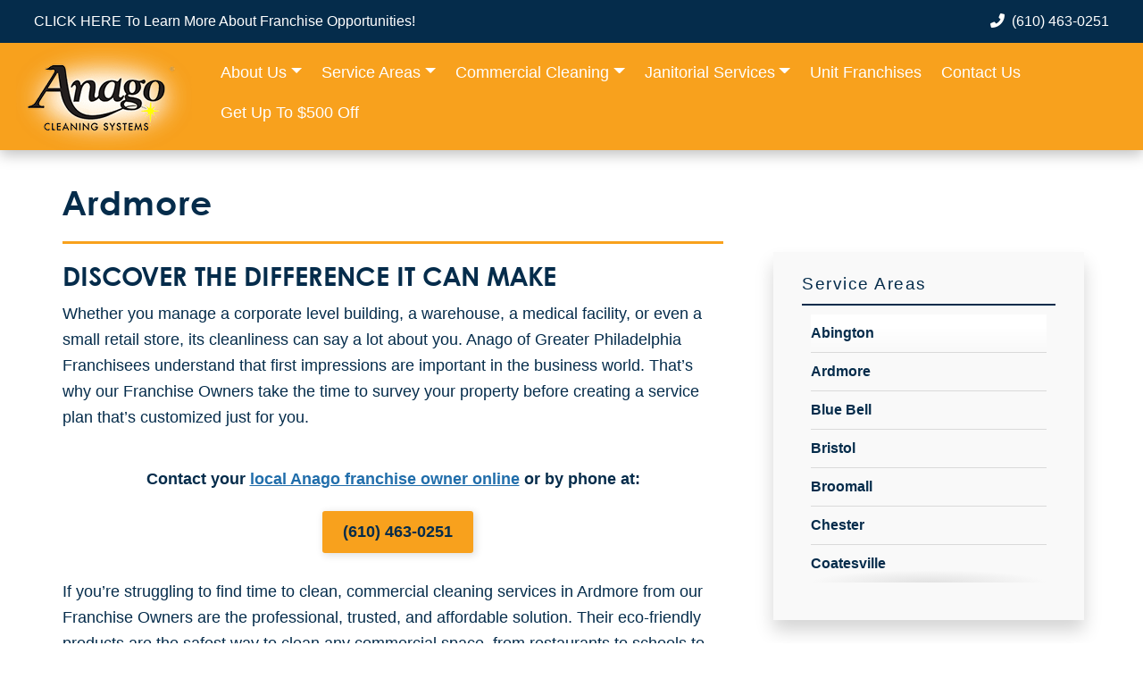

--- FILE ---
content_type: text/html; charset=UTF-8
request_url: https://anagocleaning.com/greater-philadelphia/montgomery-county/ardmore/
body_size: 49148
content:
<!DOCTYPE html>
<html lang="en-US">

<head>
  <meta charset="utf-8">
<script type="text/javascript" defer data-src="data:text/javascript,%2F%2A%20%3C%21%5BCDATA%5B%20%2A%2F%0Avar%20gform%3Bgform%7C%7C%28document.addEventListener%28%22gform_main_scripts_loaded%22%2Cfunction%28%29%7Bgform.scriptsLoaded%3D%210%7D%29%2Cdocument.addEventListener%28%22gform%2Ftheme%2Fscripts_loaded%22%2Cfunction%28%29%7Bgform.themeScriptsLoaded%3D%210%7D%29%2Cwindow.addEventListener%28%22DOMContentLoaded%22%2Cfunction%28%29%7Bgform.domLoaded%3D%210%7D%29%2Cgform%3D%7BdomLoaded%3A%211%2CscriptsLoaded%3A%211%2CthemeScriptsLoaded%3A%211%2CisFormEditor%3A%28%29%3D%3E%22function%22%3D%3Dtypeof%20InitializeEditor%2CcallIfLoaded%3Afunction%28o%29%7Breturn%21%28%21gform.domLoaded%7C%7C%21gform.scriptsLoaded%7C%7C%21gform.themeScriptsLoaded%26%26%21gform.isFormEditor%28%29%7C%7C%28gform.isFormEditor%28%29%26%26console.warn%28%22The%20use%20of%20gform.initializeOnLoaded%28%29%20is%20deprecated%20in%20the%20form%20editor%20context%20and%20will%20be%20removed%20in%20Gravity%20Forms%203.1.%22%29%2Co%28%29%2C0%29%29%7D%2CinitializeOnLoaded%3Afunction%28o%29%7Bgform.callIfLoaded%28o%29%7C%7C%28document.addEventListener%28%22gform_main_scripts_loaded%22%2C%28%29%3D%3E%7Bgform.scriptsLoaded%3D%210%2Cgform.callIfLoaded%28o%29%7D%29%2Cdocument.addEventListener%28%22gform%2Ftheme%2Fscripts_loaded%22%2C%28%29%3D%3E%7Bgform.themeScriptsLoaded%3D%210%2Cgform.callIfLoaded%28o%29%7D%29%2Cwindow.addEventListener%28%22DOMContentLoaded%22%2C%28%29%3D%3E%7Bgform.domLoaded%3D%210%2Cgform.callIfLoaded%28o%29%7D%29%29%7D%2Chooks%3A%7Baction%3A%7B%7D%2Cfilter%3A%7B%7D%7D%2CaddAction%3Afunction%28o%2Cr%2Ce%2Ct%29%7Bgform.addHook%28%22action%22%2Co%2Cr%2Ce%2Ct%29%7D%2CaddFilter%3Afunction%28o%2Cr%2Ce%2Ct%29%7Bgform.addHook%28%22filter%22%2Co%2Cr%2Ce%2Ct%29%7D%2CdoAction%3Afunction%28o%29%7Bgform.doHook%28%22action%22%2Co%2Carguments%29%7D%2CapplyFilters%3Afunction%28o%29%7Breturn%20gform.doHook%28%22filter%22%2Co%2Carguments%29%7D%2CremoveAction%3Afunction%28o%2Cr%29%7Bgform.removeHook%28%22action%22%2Co%2Cr%29%7D%2CremoveFilter%3Afunction%28o%2Cr%2Ce%29%7Bgform.removeHook%28%22filter%22%2Co%2Cr%2Ce%29%7D%2CaddHook%3Afunction%28o%2Cr%2Ce%2Ct%2Cn%29%7Bnull%3D%3Dgform.hooks%5Bo%5D%5Br%5D%26%26%28gform.hooks%5Bo%5D%5Br%5D%3D%5B%5D%29%3Bvar%20d%3Dgform.hooks%5Bo%5D%5Br%5D%3Bnull%3D%3Dn%26%26%28n%3Dr%2B%22_%22%2Bd.length%29%2Cgform.hooks%5Bo%5D%5Br%5D.push%28%7Btag%3An%2Ccallable%3Ae%2Cpriority%3At%3Dnull%3D%3Dt%3F10%3At%7D%29%7D%2CdoHook%3Afunction%28r%2Co%2Ce%29%7Bvar%20t%3Bif%28e%3DArray.prototype.slice.call%28e%2C1%29%2Cnull%21%3Dgform.hooks%5Br%5D%5Bo%5D%26%26%28%28o%3Dgform.hooks%5Br%5D%5Bo%5D%29.sort%28function%28o%2Cr%29%7Breturn%20o.priority-r.priority%7D%29%2Co.forEach%28function%28o%29%7B%22function%22%21%3Dtypeof%28t%3Do.callable%29%26%26%28t%3Dwindow%5Bt%5D%29%2C%22action%22%3D%3Dr%3Ft.apply%28null%2Ce%29%3Ae%5B0%5D%3Dt.apply%28null%2Ce%29%7D%29%29%2C%22filter%22%3D%3Dr%29return%20e%5B0%5D%7D%2CremoveHook%3Afunction%28o%2Cr%2Ct%2Cn%29%7Bvar%20e%3Bnull%21%3Dgform.hooks%5Bo%5D%5Br%5D%26%26%28e%3D%28e%3Dgform.hooks%5Bo%5D%5Br%5D%29.filter%28function%28o%2Cr%2Ce%29%7Breturn%21%21%28null%21%3Dn%26%26n%21%3Do.tag%7C%7Cnull%21%3Dt%26%26t%21%3Do.priority%29%7D%29%2Cgform.hooks%5Bo%5D%5Br%5D%3De%29%7D%7D%29%3B%0A%2F%2A%20%5D%5D%3E%20%2A%2F"></script>

  <meta name="viewport" content="width=device-width, initial-scale=1, shrink-to-fit=no">
  <meta name='robots' content='index, follow, max-image-preview:large, max-snippet:-1, max-video-preview:-1' />
	<style>img:is([sizes="auto" i], [sizes^="auto," i]) { contain-intrinsic-size: 3000px 1500px }</style>
	
	<!-- This site is optimized with the Yoast SEO Premium plugin v26.0 (Yoast SEO v26.8) - https://yoast.com/product/yoast-seo-premium-wordpress/ -->
	<title>Commercial Cleaning in Ardmore, PA | Anago</title>
<link rel='preload' href='https://anagocleaning.com/greater-philadelphia/wp-content/uploads/sites/35/2023/08/anagologo-white2-min-1.png' as='image' imagesrcset='' imagesizes='' />

	<meta name="description" content="Commercial Cleaning in Ardmore, PA | Anago delivers eco-friendly commercial cleaning in Ardmore, PA with proven results for all industries." />
	<link rel="canonical" href="https://anagocleaning.com/greater-philadelphia/montgomery-county/ardmore/" />
	<meta property="og:locale" content="en_US" />
	<meta property="og:type" content="article" />
	<meta property="og:title" content="Ardmore" />
	<meta property="og:description" content="Commercial Cleaning in Ardmore, PA | Anago delivers eco-friendly commercial cleaning in Ardmore, PA with proven results for all industries." />
	<meta property="og:url" content="https://anagocleaning.com/greater-philadelphia/montgomery-county/ardmore/" />
	<meta property="og:site_name" content="Anago of Greater Philadelphia" />
	<meta property="article:modified_time" content="2025-10-13T19:24:45+00:00" />
	<meta name="twitter:card" content="summary_large_image" />
	<meta name="twitter:label1" content="Est. reading time" />
	<meta name="twitter:data1" content="1 minute" />
	<script type="application/ld+json" class="yoast-schema-graph">{"@context":"https://schema.org","@graph":[{"@type":"WebPage","@id":"https://anagocleaning.com/greater-philadelphia/montgomery-county/ardmore/","url":"https://anagocleaning.com/greater-philadelphia/montgomery-county/ardmore/","name":"Commercial Cleaning in Ardmore, PA | Anago","isPartOf":{"@id":"https://anagocleaning.com/greater-philadelphia/#website"},"datePublished":"2025-07-21T12:19:34+00:00","dateModified":"2025-10-13T19:24:45+00:00","description":"Commercial Cleaning in Ardmore, PA | Anago delivers eco-friendly commercial cleaning in Ardmore, PA with proven results for all industries.","breadcrumb":{"@id":"https://anagocleaning.com/greater-philadelphia/montgomery-county/ardmore/#breadcrumb"},"inLanguage":"en-US","potentialAction":[{"@type":"ReadAction","target":["https://anagocleaning.com/greater-philadelphia/montgomery-county/ardmore/"]}]},{"@type":"BreadcrumbList","@id":"https://anagocleaning.com/greater-philadelphia/montgomery-county/ardmore/#breadcrumb","itemListElement":[{"@type":"ListItem","position":1,"name":"Home","item":"https://anagocleaning.com/greater-philadelphia/"},{"@type":"ListItem","position":2,"name":"Ardmore"}]},{"@type":"WebSite","@id":"https://anagocleaning.com/greater-philadelphia/#website","url":"https://anagocleaning.com/greater-philadelphia/","name":"Anago of Greater Philadelphia","description":"","potentialAction":[{"@type":"SearchAction","target":{"@type":"EntryPoint","urlTemplate":"https://anagocleaning.com/greater-philadelphia/?s={search_term_string}"},"query-input":{"@type":"PropertyValueSpecification","valueRequired":true,"valueName":"search_term_string"}}],"inLanguage":"en-US"}]}</script>
	<!-- / Yoast SEO Premium plugin. -->





<style id='wp-block-library-inline-css' type='text/css'>:root{--wp-admin-theme-color:#007cba;--wp-admin-theme-color--rgb:0,124,186;--wp-admin-theme-color-darker-10:#006ba1;--wp-admin-theme-color-darker-10--rgb:0,107,161;--wp-admin-theme-color-darker-20:#005a87;--wp-admin-theme-color-darker-20--rgb:0,90,135;--wp-admin-border-width-focus:2px;--wp-block-synced-color:#7a00df;--wp-block-synced-color--rgb:122,0,223;--wp-bound-block-color:var(--wp-block-synced-color)}@media (min-resolution:192dpi){:root{--wp-admin-border-width-focus:1.5px}}.wp-element-button{cursor:pointer}:root{--wp--preset--font-size--normal:16px;--wp--preset--font-size--huge:42px}:root .has-very-light-gray-background-color{background-color:#eee}:root .has-very-dark-gray-background-color{background-color:#313131}:root .has-very-light-gray-color{color:#eee}:root .has-very-dark-gray-color{color:#313131}:root .has-vivid-green-cyan-to-vivid-cyan-blue-gradient-background{background:linear-gradient(135deg,#00d084,#0693e3)}:root .has-purple-crush-gradient-background{background:linear-gradient(135deg,#34e2e4,#4721fb 50%,#ab1dfe)}:root .has-hazy-dawn-gradient-background{background:linear-gradient(135deg,#faaca8,#dad0ec)}:root .has-subdued-olive-gradient-background{background:linear-gradient(135deg,#fafae1,#67a671)}:root .has-atomic-cream-gradient-background{background:linear-gradient(135deg,#fdd79a,#004a59)}:root .has-nightshade-gradient-background{background:linear-gradient(135deg,#330968,#31cdcf)}:root .has-midnight-gradient-background{background:linear-gradient(135deg,#020381,#2874fc)}.has-regular-font-size{font-size:1em}.has-larger-font-size{font-size:2.625em}.has-normal-font-size{font-size:var(--wp--preset--font-size--normal)}.has-huge-font-size{font-size:var(--wp--preset--font-size--huge)}.has-text-align-center{text-align:center}.has-text-align-left{text-align:left}.has-text-align-right{text-align:right}#end-resizable-editor-section{display:none}.aligncenter{clear:both}.items-justified-left{justify-content:flex-start}.items-justified-center{justify-content:center}.items-justified-right{justify-content:flex-end}.items-justified-space-between{justify-content:space-between}.screen-reader-text{border:0;clip-path:inset(50%);height:1px;margin:-1px;overflow:hidden;padding:0;position:absolute;width:1px;word-wrap:normal!important}.screen-reader-text:focus{background-color:#ddd;clip-path:none;color:#444;display:block;font-size:1em;height:auto;left:5px;line-height:normal;padding:15px 23px 14px;text-decoration:none;top:5px;width:auto;z-index:100000}html :where(.has-border-color){border-style:solid}html :where([style*=border-top-color]){border-top-style:solid}html :where([style*=border-right-color]){border-right-style:solid}html :where([style*=border-bottom-color]){border-bottom-style:solid}html :where([style*=border-left-color]){border-left-style:solid}html :where([style*=border-width]){border-style:solid}html :where([style*=border-top-width]){border-top-style:solid}html :where([style*=border-right-width]){border-right-style:solid}html :where([style*=border-bottom-width]){border-bottom-style:solid}html :where([style*=border-left-width]){border-left-style:solid}html :where(img[class*=wp-image-]){height:auto;max-width:100%}:where(figure){margin:0 0 1em}html :where(.is-position-sticky){--wp-admin--admin-bar--position-offset:var(--wp-admin--admin-bar--height,0px)}@media screen and (max-width:600px){html :where(.is-position-sticky){--wp-admin--admin-bar--position-offset:0px}}</style>
<style id='classic-theme-styles-inline-css' type='text/css'>/*! This file is auto-generated */
.wp-block-button__link{color:#fff;background-color:#32373c;border-radius:9999px;box-shadow:none;text-decoration:none;padding:calc(.667em + 2px) calc(1.333em + 2px);font-size:1.125em}.wp-block-file__button{background:#32373c;color:#fff;text-decoration:none}</style>
<style class='flying-press-used-css' original-href='https://anagocleaning.com/greater-philadelphia/wp-content/cache/flying-press/ccd4fce61066.styles.min.css'>@font-face{font-display:swap;font-family:'wpsl-fontello';src:url(https://anagocleaning.com/north-florida/wp-content/plugins/wp-store-locator/font/fontello.eot?28897909);src:url('https://anagocleaning.com/north-florida/wp-content/plugins/wp-store-locator/font/fontello.eot?28897909#iefix') format('embedded-opentype'),url(https://anagocleaning.com/north-florida/wp-content/plugins/wp-store-locator/font/fontello.woff?28897909) format('woff'),url(https://anagocleaning.com/north-florida/wp-content/plugins/wp-store-locator/font/fontello.ttf?28897909) format('truetype'),url('https://anagocleaning.com/north-florida/wp-content/plugins/wp-store-locator/font/fontello.svg?28897909#fontello') format('svg');font-weight:400;font-style:normal}table.wpsl-opening-hours td{vertical-align:top;padding:0 15px 0 0;text-align:left}table.wpsl-opening-hours time{display:block}table.wpsl-opening-hours{width:auto!important;font-size:100%!important}table.wpsl-opening-hours,table.wpsl-opening-hours td{border:none!important}@media (max-width:825px){#wpsl-search-input{width:348px}}@media (max-width:720px){#wpsl-search-wrap .wpsl-dropdown{width:114px}}@media (max-width:675px){#wpsl-search-wrap #wpsl-search-btn{float:left;margin:0 5px 0 0}}@media (max-width:570px){#wpsl-search-wrap #wpsl-search-btn{margin-bottom:5px}}@media (max-width:420px){#wpsl-checkbox-filter li{margin:0}}</style>
<link rel='stylesheet' id='wpsl-styles-css' href='https://anagocleaning.com/greater-philadelphia/wp-content/cache/flying-press/ccd4fce61066.styles.min.css' type='text/css' media="print"  onload="this.onload=null;this.rel='stylesheet';this.media='all';"/>
<style class='flying-press-used-css' original-href='https://anagocleaning.com/greater-philadelphia/wp-content/cache/flying-press/bc6a5fce8d5c.style.css'></style>
<link rel='stylesheet' id='parent-style-css' href='https://anagocleaning.com/greater-philadelphia/wp-content/cache/flying-press/bc6a5fce8d5c.style.css' type='text/css' media="print"  onload="this.onload=null;this.rel='stylesheet';this.media='all';"/>
<style class='flying-press-used-css' original-href='https://anagocleaning.com/greater-philadelphia/wp-content/cache/flying-press/bc6a5fce8d5c.style.css'></style>
<link rel='stylesheet' id='style.css-css' href='https://anagocleaning.com/greater-philadelphia/wp-content/cache/flying-press/bc6a5fce8d5c.style.css' type='text/css' media="print"  onload="this.onload=null;this.rel='stylesheet';this.media='all';"/>
<style class='flying-press-used-css' original-href='https://anagocleaning.com/greater-philadelphia/wp-content/cache/flying-press/db2b14cf47be.style-index.css'>/*!***************************************************************************************************************************************************************************************************************************************!*\
  !*** css ./node_modules/css-loader/dist/cjs.js??ruleSet[1].rules[4].use[1]!./node_modules/postcss-loader/dist/cjs.js??ruleSet[1].rules[4].use[2]!./node_modules/sass-loader/dist/cjs.js??ruleSet[1].rules[4].use[3]!./css/style.scss ***!
  \***************************************************************************************************************************************************************************************************************************************/
 body{color:#333;font-family:"Open Sans",sans-serif;overflow-x:hidden;position:relative}img{max-width:100%;height:auto}a{color:#052c4b}a:hover{text-decoration:none;color:#052c4b}p,ul,ol{margin:0 0 1.65em 0}p,li{line-height:1.65}.container{max-width:1300px;margin:0 auto;padding:0 16px;position:relative}.container--narrow{max-width:960px}.min-list{padding:0;margin:10px}.min-list li{list-style:none}@media (min-width:530px){.p-top-large{padding-top:3.5rem}}.container:before,.container:after,.group:before,.group:after{content:" ";display:table}.container:after,.group:after{clear:both}@media (min-width:530px){.page-section{padding-top:3.5rem;padding-bottom:3.5rem}}@keyframes spin{0%{transform:rotate(0deg)}100%{transform:rotate(360deg)}}@media (min-width:960px){.search-trigger{display:inline-block;top:6px}}.nav-list ul{padding:0;margin:0}.nav-list li{list-style:none}.nav-list a{font-size:.9rem;color:#052c4b;text-decoration:none}.nav-list a:hover{color:#fff;text-decoration:none}@media (min-width:960px){.row{margin-right:-50px}}@media screen and (max-width:600px){#wpadminbar{position:fixed}}@media (min-width:530px){.search-form .s{font-size:1.4rem}}.btn--med{font-size:.88rem;padding:16px 15px;border-radius:0}@media (min-width:530px){.btn--large{font-size:1.9rem}}@media (min-width:635px){.edit-note,.delete-note{position:relative;top:-12px}}@media (max-width:400px){.note-title-field{width:100%}}@media (min-width:635px){.note-title-field{width:65%;font-size:3.125rem}}@keyframes pulseBorder{0%{border:1px solid #fff}100%{border:1px solid #ccc}}.site-header{z-index:999;position:inherit;top:0;left:0;right:0;padding-bottom:0;background-color:#fff}@media (min-width:960px){.site-header__menu{visibility:visible;opacity:1;transform:translateY(0) scale(1);position:static;background-color:#fff0;float:right;padding-top:0;padding-bottom:0;top:0}}@media (min-width:530px){.site-header__search-trigger{top:4px;font-size:1.4rem}}@media (min-width:960px){.site-header__search-trigger{display:none}}@media (min-width:530px){.site-header__menu-trigger{}}@media (min-width:960px){.site-header__menu-trigger{display:none!important}}@media (min-width:960px){.site-header__util{padding:0}}@media (min-width:960px){.site-header__btn{float:left}}.site-footer{padding:2rem 0 .5rem 0;font-weight:700;background-color:#f8a11d}.site-footer p{font-size:1rem;color:#052c4b}.site-footer__col-one{display:flex;flex-direction:column;flex-wrap:wrap;align-content:flex-start;align-items:center;justify-content:center}@media (min-width:960px){.site-footer__col-one{text-align:left;width:33%;float:left}}.site-footer__col-two-three-group{text-align:center;width:85%;margin:0 auto}@media (min-width:960px){.site-footer__col-two-three-group{text-align:left;float:left;width:42%;margin:0}}.site-footer__col-three{width:50%;float:left}.site-footer__col-four{padding-top:20px;width:85%;margin:0 auto;clear:both;text-align:center}@media (min-width:960px){.site-footer__col-four{padding-top:0;margin:0;clear:none;text-align:left;width:25%;float:right}}@media (min-width:960px){.main-navigation{float:left;margin-right:20px}}@media (min-width:960px){.main-navigation li{float:left;padding-left:20px}}@media (min-width:960px){.main-navigation a{display:inline-block;padding:0}}@media (min-width:530px){.page-banner{}}.page-banner__content{position:relative;z-index:2}.page-banner__title{font-family:"century-gothic-black",sans-serif;font-size:2.4rem;margin:0 0 1rem 0;color:#052c4b}.page-banner__intro{font-weight:300;font-size:1.2rem;line-height:1.3;color:#052c4b}@media (min-width:530px){.page-banner__intro{font-size:1.65rem}}.page-banner__intro p{font-family:"Open Sans",sans-serif;font-weight:400;margin:0;font-size:.8em}@media (min-width:960px){.hero-slider__interior{padding-top:130px;padding-bottom:130px}}@media (min-width:960px){.hero-slider__overlay{width:50%}}@media (min-width:960px){.slick-dots{top:50px}}.slick-dots .slick-active button{background-color:#fff}@media (min-width:960px){.glide__bullets{top:50px}}@media (min-width:960px){.search-overlay__icon{font-size:2.5rem}}@media (min-width:530px){.search-overlay__close{top:18px;font-size:2.1rem}}@media (min-width:960px){.search-overlay__close{top:26px;font-size:2.8rem}}@media (min-width:530px){.search-term{font-size:1.5rem}}@media (min-width:960px){.search-term{width:80%;font-size:3rem}}@media (min-width:530px){.headline--large{}}@media (min-width:530px){.headline--medium{font-size:1.8rem}}@media (min-width:530px){.headline--small{font-size:1.6875rem}}@media (min-width:530px){.generic-content h1{font-size:6.25rem}}@media (min-width:960px){.full-width-split{display:flex}}@media (min-width:960px){.full-width-split__one{padding:40px}}@media (min-width:960px){.full-width-split__one .full-width-split__inner{float:right}}@media (min-width:960px){.full-width-split__two{padding:40px}}@media (min-width:1350px){.full-width-split__inner{width:610px}}@media (min-width:767px){.page-links{margin:0 0 40px 20px;width:300px;float:right}}.page-links__title{margin:0;text-align:center;padding:20px 0;color:#052c4b;font-size:2em;line-height:1.3;letter-spacing:.08rem;font-weight:400;font-style:normal;font-family:"Open Sans",sans-serif}.page-links__title a{color:#052c4b;text-decoration:none}</style>
<link rel='stylesheet' id='themes_main_styles-css' href='https://anagocleaning.com/greater-philadelphia/wp-content/cache/flying-press/db2b14cf47be.style-index.css' type='text/css' media="print"  onload="this.onload=null;this.rel='stylesheet';this.media='all';"/>
<style class='flying-press-used-css' original-href='https://anagocleaning.com/greater-philadelphia/wp-content/cache/flying-press/ede30c3c06c8.style.css'>h1,.content-style h2.look-like-h1,section header>*:first-child:not(a),section header>a>*:first-child,.side-zone header>*:first-child:not(a){font-size:2em;text-transform:capitalize;line-height:1.3;letter-spacing:.08rem;color:#000;font-weight:600;font-style:normal;font-family:"century-gothic-black",sans-serif}@font-face{font-display:swap;font-family:"century-gothic-black";src:url(https://anagocleaning.com/wp-content/themes/anago-theme/fonts/ttf/CenturyGothicPaneuropeanBold.ttf)}@font-face{font-display:swap;font-family:"impact";src:url(https://anagocleaning.com/wp-content/themes/anago-theme/fonts/ttf/impact.ttf)}@font-face{font-display:swap;font-family:"zurich-condensed";src:url(https://anagocleaning.com/wp-content/themes/anago-theme/fonts/ttf/ZurichCondensedBT.ttf)}p a{color:#216eab}.slick-slide{padding:25px}li a{color:#216eab}.mainContainer{padding:40px;display:inline-block}.containerStyle{padding:0 30px;float:left}.site-footer{font-weight:var(--bs-nav-link-font-weight)!important}.footercontainer p{font-size:.75em;color:#fff}.footercontainer a{color:#fff}.footercontainer a:hover{color:#f8a11d}ul,li{font-family:"Open Sans",sans-serif;color:#052c4b!important}@media (min-width:768px){.navbar-expand-md .navbar-collapse{justify-content:flex-end}}.flexgrid{display:flex;flex-direction:row;flex-wrap:nowrap;align-content:center;justify-content:center;align-items:center}.main-navigation,.dropdown-menu{list-style:none;padding:0;margin:0;z-index:1}.parentlink{background:#e25641}.dropdown-menu{display:none;transform-origin:center top 0;transition:all 0.1s ease 0s;border-top:10px solid;box-shadow:0 5px 8px rgb(0 0 0 / .3);position:absolute;min-width:225px}.mburger{color:#052c4b}.mburger:hover,.mburger:focus,.mburger:active{color:#052c4b}#navDesktop{box-shadow:0 5px 15px 0 rgb(0 0 0 / 25%);background:#f8a11d;top:0;z-index:100}#navTablet{display:none}.mobilemenuwrapper{display:none}.dropdown:hover .dropdown-menu{display:block}.dropdown-toggle::after{border-top:.35em solid!important;border-right:.35em solid transparent!important;border-bottom:0!important;border-left:.35em solid transparent!important}.mm-menu a{color:#282d30!important}.fa-solid.fa-phone-flip{color:#052c4b;padding:0 .5em}.navbar{padding-top:0;padding-bottom:0}s .dropdown-menu>.active>a,.dropdown-menu>.active>a:focus,.dropdown-menu>.active>a:hover{background-color:#fff0;color:#052c4b;outline:0;text-decoration:none;text-shadow:none}.nav>li>a:focus,.nav>li>a:hover{background-color:inherit}ul.nav li.dropdown:hover>ul.dropdown-menu{display:block}.dropdown-menu ul{text-align:center}.dropdown-menu>li>a:focus,.dropdown-menu>li>a:hover{background-color:inherit;color:#052c4b;text-shadow:none}.navbar-expand-md .navbar-nav .nav-link{color:#fff}.navbar-expand-md .navbar-nav .nav-link:hover{color:#052c4b}.navbar-expand-md .navbar-nav .nav-link:active{color:#fff;text-decoration:underline}.mm-panel--opened{z-index:99999}.dropdown:hover .dropdown-menu{border:0;display:block;border-top:1px solid #e6e7e9;border-bottom:1px solid #e6e7e9;background:#fff;border-radius:0;padding:0;z-index:999999}.dropdown-menu li{position:initial;z-index:99999;padding:0;width:100%;text-align:left;border-bottom:1px solid #eee}.dropdown-menu li a{background:#fff;color:#333}.dropdown-menu li:last-child{border-bottom:0}.dropdown-menu li:hover{transition:all 0.3s ease-in-out}.dropdown-menu li:hover a{color:#3470b9!important;border:0}.dropdown-menu li+li:after{display:none}.navbar ul li.active .dropdown-menu a{border:none;padding:8px 15px}.collapse{display:block}.nav{display:block;float:left;padding:0 10px}.nav ul{margin:0;padding:0}.nav ul li{display:inline-block}.nav ul li a{color:#052c4b;padding:8px 12px;font-size:14px;display:block}ul.nav li.dropdown:hover>ul.dropdown-menu{display:flex!important;flex-wrap:wrap;min-width:unset}.gform_wrapper.gravity-theme .gform_footer,.gform_wrapper.gravity-theme .gform_page_footer{padding:unset!important}.commcleaning .dropdown-menu{min-width:26em}.areaservednav .dropdown-menu{min-width:26em!important}.jannmenu .dropdown-menu{min-width:26em}@media screen and (min-width:960px){.commcleaning .dropdown-menu li,.jannmenu .dropdown-menu li,.areaservednav .dropdown-menu li{width:48%}}.gform_wrapper.gravity-theme .gform_footer button,.gform_wrapper.gravity-theme .gform_footer input{margin:auto!important}.rightside h2,.rightside h3{color:#052c4b;font-weight:600;font-size:1.8em}.rightside h2 span{color:#4d5154;font-family:"Open Sans",sans-serif;font-weight:400;font-size:20px}.rightside h3 span{color:#4d5154;font-family:"Open Sans",sans-serif;font-weight:400;font-size:20px}.rightside hr{border-top:3px solid #f8a11d;opacity:unset;height:6px}.h2,h2,h4,h3{letter-spacing:unset;color:#052c4b!important;font-family:"century-gothic-black",sans-serif}.page-links__title{font-size:1.2em!important}.button{background-color:#f8a11d;font-weight:700;color:#052c4b;text-transform:uppercase;text-decoration:none;font-family:"Open Sans",sans-serif!important;letter-spacing:1px;box-shadow:2px 2px 8px 1px rgb(0 0 0 / 12%);border:solid #f8a11d 1px;text-align:center;transition:all 0.5s;cursor:pointer;margin:5px}.button:hover,.button:focus{box-shadow:0 .5em .5em -.4em var(--hover);transform:translateY(-.45em)}p{font-size:18px;color:#052c4b;margin:1.5em 0;font-weight:400;font-family:"Open Sans",sans-serif}.dropdown:hover .dropdown-menu{column-gap:.8em;display:block;column-count:auto;column-width:9rem}.blue-section p{color:#fff}.orgbtn a{font-family:"Open Sans",sans-serif;font-weight:700;padding:10px 18px;margin:5px;background-color:#f8a11d!important;color:#052c4b;text-transform:uppercase;border:none;border-radius:3px;box-shadow:2px 2px 8px 1px rgb(0 0 0 / 12%)}.orgbtn a:hover,.orgbtn a:focus{background-color:#052c4b!important;color:#f8a11d!important}.wp-block-button.orgbtn a:hover,.wp-block-button.orgbtn a:focus{background-color:#052c4b!important;color:#f8a11d!important}#h3freequote{line-height:initial;text-align:center;color:#fff!important;font-family:"century-gothic-black",sans-serif;font-size:2.4em}#freequote{font-family:"Open Sans",sans-serif;font-size:1em;text-align:center;color:#fff}#careers-link{font-size:16px;color:#fff;text-align:center;margin-top:1em}#careers-link a,#careers-link a:hover,#careers-link a:visited{color:white!important}.gform_fields .gfield_label{color:#fff}.sidebarnav .page_item>a{border-bottom:solid 1px #dadada;display:block;position:relative;color:#052c4b;transition:color 0.5s ease 0s,padding 0.5s ease 0s;font-size:18px}.sidebarnav{position:relative;z-index:4;background-color:#f9f9f9;box-shadow:0 .833em 1.167em 0 rgb(0 0 0 / 17%);padding:1em 2em 2em 2em;margin:1em;margin-bottom:3em}.sidebartitle h3{padding:.5em 0 .7em;text-align:center;letter-spacing:.08em;line-height:1;border-bottom:solid 2px #052c4b}.ftright{text-align:right;padding:0 40px;color:#fff}.site-footer__col-four a{color:#052c4b;text-decoration:none}.site-footer__col-four a:hover{color:#fff}.footercss{display:block;padding:1em 0 1em 1.2em;margin:0;border-left:2px solid #fff}.footer-group{display:flex;align-items:center;column-gap:21px}.utlfooter p{color:#fff;margin-bottom:0!important}.utlfooter a{color:#fff;text-decoration:none}.utlfooter a:hover{color:#f8a11d}.utlfooter{height:2.3em;padding:.5em;float:left}.socIcon{padding:8px}.iconsdiv a:hover{color:#fff}.svgsocial{width:1.3em;filter:invert(12%) sepia(15%) saturate(7450%) hue-rotate(187deg) brightness(94%) contrast(96%)}.svgsocial:hover{filter:invert(100%) sepia(100%) saturate(0%) hue-rotate(283deg) brightness(104%) contrast(101%)}.socbtnfooter{justify-content:flex-start}.socbtn{display:flex;flex-direction:row;flex-wrap:nowrap;justify-content:center;align-items:center}.site-footer__col-five{padding:20px 0;display:flex;flex-direction:column;flex-wrap:wrap;align-content:center;justify-content:center;align-items:center;text-align:left;width:33%;float:left}.site-footer__col-three{width:20%;float:left}.sidebarnav .page_item>a:before{content:"\e915";font-family:"Open Sans",sans-serif;vertical-align:middle;left:0;position:absolute;color:#052c4b;transition:color 0.5s ease 0s,left 0.5s ease 0s,opacity 0.5s ease 0s;font-size:.8em;top:1.2rem;opacity:0}.no-touch .sidebarnav .page_item>a:hover,.sidebarnav .page_item>a:focus{color:#052c4b;background-position:0% 100%;padding:1em .1em 1 em 2.9em}.graybox{position:relative;z-index:3;display:flex;flex-direction:column;justify-content:center;flex-wrap:nowrap;align-content:center;box-shadow:0 1px 6px rgb(32 33 36 / 28%);padding:2em;text-align:start;margin:1em 1em 3em 1em}.sidebarcta{margin:1em;padding:2em;color:#fff}.sidebarcta p{color:#fff}.sidebarImage img{width:54%}.sidebarImage{padding:40px 0;text-align:center;margin-top:3em}.btnoffset{text-align:center;top:4em;margin-top:-2em;position:relative}.sidebarMobile{float:right;padding:10px}.sidebarnav .page_item>a{border-bottom:solid 1px #dadada;display:block;position:relative;transition:color 0.5s ease 0s,padding 0.5s ease 0s;font-size:16px;font-weight:600;padding:8px 0}.sidebartitle h3{text-align:start!important}.sidebarnav hr:not([size]){height:3px;color:#f8a11d}.sidebarnav a{color:#052c4b;font-family:"Open Sans",sans-serif!important;transition:color 0.4s ease 0s;text-decoration:none}*,*:before,*:after{box-sizing:border-box}.mainNa{margin:0 1em}.menu-item a{font-size:18px;font-family:"Open Sans",sans-serif}.nav-list a{color:#052c4b}.nav-list a:hover{color:#fff}.navbar{padding-top:0!important}.utility{width:100%;padding:0 2.4em;margin:0 auto;position:relative;height:48px;background-color:#052c4b}.ultcol a{font-family:"Open Sans",sans-serif;color:#fff;text-decoration:none;text-transform:capitalize}.ultcol a:hover{color:#f8a11d}.ultcol{display:flex;flex-direction:row;justify-content:center;align-items:center;margin-bottom:0!important;margin:auto;align-content:center}.ultcol span{text-transform:uppercase}.ultcol p{text-transform:uppercase;font-family:"Open Sans",sans-serif;color:#fff;font-size:22px;margin-bottom:0}.sticky{position:sticky;top:0;width:100%}body{position:relative}.dropdown-item{color:#fff}.dropdown-menu{background-color:#052c4b}.navbar{padding-top:0;padding-bottom:0}.dropdown-menu>.active>a,.dropdown-menu>.active>a:focus,.dropdown-menu>.active>a:hover{background-color:#fff0;color:#052c4b;outline:0;text-decoration:none;text-shadow:none}.nav>li>a:focus,.nav>li>a:hover{background-color:inherit}.dropdown-menu ul{text-align:center}.dropdown-menu>li>a:focus,.dropdown-menu>li>a:hover{background-color:inherit;color:#052c4b;text-shadow:none}.navbar-expand-md .navbar-nav .nav-link{color:#fff}.menu-item{padding:0 3px}.btmdiv{padding:1.2em 1em;background-color:#1f6eaad6}.btmdiv p{color:#fff;font-size:1.6em;letter-spacing:unset;font-family:"century-gothic-black",sans-serif}.btmdiv span{letter-spacing:unset;font-family:"Open Sans",sans-serif;font-weight:400}.bottomArea{padding:3em 4em}.sidebarcta h3{color:#fff!important}#gform_wrapper_1,#gform_wrapper_6,#gform_wrapper_9{margin:0 3em 0 14em;background-color:#1f6eaad6;padding:1.5em 0;border-radius:0}#gform_wrapper_1 label,#gform_wrapper_6 label,#gform_wrapper_9 label{color:#fff}.gform_wrapper.gravity-theme .gform_fields{width:80%!important;grid-row-gap:5px!important;margin:auto}.gform_wrapper.gravity-theme .gfield input.large,.gform_wrapper.gravity-theme .gfield select.large{width:100%;height:45px}.gform_button{padding:17px 37px}.gform_wrapper .gfield_required{color:#df0000!important;font-size:20px!important}.gform_required_legend{display:none}.gform_wrapper.gravity-theme .gform_footer,.gform_wrapper.gravity-theme .gform_page_footer{text-align:center}.slick-dots .slick-active button{background-color:#052c4b!important}.coupons-slider .slick-slide img{display:inline!important}@media (min-width:1499px){.mainman{top:-4.3em}}@media (max-width:1498px){.mainman{top:1.65em}#gform_wrapper_1,#gform_wrapper_6,#gform_wrapper_9{margin:0 3em 0em}}@media (max-width:1400px){.col3{text-align:center;margin:auto}}@media (min-width:1300px){.mainman{width:23em}}@media screen and (max-width:1299px){.master-page-banner{height:500px}}@media (max-width:1350px){#gform_wrapper_1,#gform_wrapper_6,#gform_wrapper_9{margin:0 3em}}@media (max-width:1200px){.page-banner.mainstage .hexagon{top:-1.5em}}@media screen and (max-width:1150px){.singleVideo{padding:59px 104px}#h3freequote{line-height:1em}.rightside h2 span{font-size:16px}.rightside h3 span{font-size:16px}}@media (max-width:1043px){.master-fran h1{font-size:1.6em}#h3freequote{font-size:2em}}@media (min-width:1025px){.gallery-section .gallery-container .grid-item{justify-content:start}}@media screen and (max-width:991px){.singleVideo{padding:89px 147px}#gform_wrapper_1,#gform_wrapper_6,#gform_wrapper_9{margin:0 4em}.mainContainer a{color:#052c4b}.bottomArea{display:flex;flex-direction:row;justify-content:center}.button,.btninverse{margin:unset}.utlfooter p{text-align:center}.ftright{text-align:center}.footerheadline{margin-bottom:unset}.site-footer__col-one{padding:20px 0;display:flex;flex-direction:column;flex-wrap:wrap;align-content:center;justify-content:center;align-items:center}.site-footer__col-three{float:unset;width:100%;padding-bottom:1em}.site-footer__col-five{padding:20px 0;display:flex;flex-direction:column;flex-wrap:wrap;align-content:center;justify-content:center;align-items:center;float:unset}.site-footer__col-four{padding:unset!important;text-align:center;width:100%}.site-footer__col-two-three-group{padding:1em 0em;text-align:unset;float:unset;width:100%;margin:unset}.footercss{border-left:unset;padding:unset}.footer-group{align-items:center;flex-direction:column;justify-content:center;flex-wrap:nowrap;text-align:center;align-content:center}.site-footer__inner .container .container--narrow{max-width:840px}.page-banner__title{font-size:2rem}.sidebarnav{display:none}.containerStyle{padding:17px!important}.col-sm-6{font-size:1.2rem}#h3freequote{font-size:2.4em}}@media only screen and (max-width:959px){.btn-nav{padding:6px}.smallno{text-align:center}.txtal{text-align:end}.dropdown-menu{border:none!important;border-radius:none!important;color:#fff;background-color:none!important}.dropdown-menu>li>a{color:#fff!important}.dropdown-menu>li>a:hover{color:none!important}.navbar-expand-md .navbar-nav{flex-direction:column!important}.navbar-expand-md .navbar-nav .nav-link{color:#fff!important}.ultcol p{font-size:1em!important;margin:auto}.utility{padding:1px}.dropdown-menu{background-color:transparent!important;position:static!important}.navbar-expand-md .navbar-nav{flex-direction:column}.navbar-expand-md .navbar-nav .nav-link{color:#fff!important}.site-footer__col-two-three-group{padding-top:20px}.site-footer__col-three{margin:0 auto;width:100%!important;padding-top:20px}#navDesktop{display:none}.flexgrid{justify-content:space-between}#navTablet{display:inherit;box-shadow:0 5px 15px 0 rgb(0 0 0 / 25%)}.dropdown-menu{background-color:transparent!important;position:static!important}.navbar-expand-md .navbar-nav{flex-direction:column}.navbar-expand-md .navbar-nav .nav-link{color:#fff!important}.dropdown-menu{border:none!important;border-radius:none!important;color:#fff;background-color:none!important}.dropdown-menu>li>a{color:#fff!important}.dropdown-menu>li>a:hover{color:none!important}.navbar-expand-md .navbar-nav{flex-direction:column!important}.navbar-expand-md .navbar-nav .nav-link{color:#fff!important}}@media (max-width:926px){.mainstage{display:none}}#menu{display:none}@media screen and (max-width:959px){.admin-bar .sticky{top:46px}#menu{display:flex}}@media (min-width:768px){.navbar-expand-md .navbar-nav .dropdown-menu{position:absolute;padding:10px;width:200%;left:-3em}}@media (max-width:767px){.slick-next,.slick-prev{margin:0 .4em}.logo img{max-width:89%}.utlfooter p{text-align:center!important}.utlfooter{float:none;padding-left:0px!important;text-align:center}.container,.container-sm{max-width:600px!important}.collapse:not(.show){display:flex!important}.ultcol{text-align:center!important;padding:1px!important}.row{--bs-gutter-x:0rem !important}.gform_wrapper.gravity-theme .gform_fields{grid-row-gap:1px!important}#gform_wrapper_1,#gform_wrapper_6,#gform_wrapper_9{padding:2em 0}.ultcol{text-align:center!important;height:auto!important}}@media (max-width:726px){.slick-slide img{display:inline-block}}@media (max-width:700px){.cta-box{display:none}}@media only screen and (max-width:654px){#gform_wrapper_1,#gform_wrapper_6,#gform_wrapper_9{float:unset!important;margin:0 2em}.container,.container-sm{max-width:unset;padding-left:unset;padding-right:unset}.gform_wrapper.gravity-theme .gfield input.large,.gform_wrapper.gravity-theme .gfield select.large{height:45px}}@media only screen and (max-width:601px){.hpmainbtn{margin:1em}.col-md-12 iframe{width:100%!important}.mobileLogo{width:90%!important}}@media only screen and (max-width:575px){.bottomArea{height:unset;padding:30px}.logo img{max-width:80%;margin:unset!important}.txtal{text-align:end}.col-sm-12{flex:0 0 auto;width:100%}.ultcol{padding:0}.smallno{display:none}.mainContainer{padding:10px}.rightside h2,.rightside h3{font-size:1.4em}}@media screen and (max-width:482px){.mobileNo{display:none!important}}@media screen and (max-width:456px){.master-fran h1{font-size:1.2em}}@media only screen and (max-width:400px){.slides{padding-bottom:9px;margin-bottom:11px}}</style>
<link rel='stylesheet' id='main_styles-css' href='https://anagocleaning.com/greater-philadelphia/wp-content/cache/flying-press/ede30c3c06c8.style.css' type='text/css' media="print"  onload="this.onload=null;this.rel='stylesheet';this.media='all';"/>
<style class='flying-press-used-css' original-href='https://anagocleaning.com/greater-philadelphia/wp-content/cache/flying-press/0af19ffb735f.index.css'>/*!************************************************************************************************************************!*\
  !*** css ./node_modules/css-loader/dist/cjs.js??ruleSet[1].rules[4].use[1]!./node_modules/normalize.css/normalize.css ***!
  \************************************************************************************************************************/
/*! normalize.css v8.0.1 | MIT License | github.com/necolas/normalize.css */
 html{line-height:1.15;-webkit-text-size-adjust:100%}body{margin:0}h1{font-size:2em;margin:.67em 0}hr{box-sizing:content-box;height:0;overflow:visible}a{background-color:#fff0}b,strong{font-weight:bolder}img{border-style:none}button,input,optgroup,select,textarea{font-family:inherit;font-size:100%;line-height:1.15;margin:0}button,input{overflow:visible}button,select{text-transform:none}button,[type="button"],[type="reset"],[type="submit"]{-webkit-appearance:button}button::-moz-focus-inner,[type="button"]::-moz-focus-inner,[type="reset"]::-moz-focus-inner,[type="submit"]::-moz-focus-inner{border-style:none;padding:0}button:-moz-focusring,[type="button"]:-moz-focusring,[type="reset"]:-moz-focusring,[type="submit"]:-moz-focusring{outline:1px dotted ButtonText}fieldset{padding:.35em .75em .625em}legend{box-sizing:border-box;color:inherit;display:table;max-width:100%;padding:0;white-space:normal}textarea{overflow:auto}[type="checkbox"],[type="radio"]{box-sizing:border-box;padding:0}[type="number"]::-webkit-inner-spin-button,[type="number"]::-webkit-outer-spin-button{height:auto}[type="search"]{-webkit-appearance:textfield;outline-offset:-2px}[type="search"]::-webkit-search-decoration{-webkit-appearance:none}::-webkit-file-upload-button{-webkit-appearance:button;font:inherit}
/*!***************************************************************************************************************************************!*\
  !*** css ./node_modules/css-loader/dist/cjs.js??ruleSet[1].rules[4].use[1]!./node_modules/@glidejs/glide/dist/css/glide.core.min.css ***!
  \***************************************************************************************************************************************/
</style>
<link rel='stylesheet' id='themes_extra_styles-css' href='https://anagocleaning.com/greater-philadelphia/wp-content/cache/flying-press/0af19ffb735f.index.css' type='text/css' media="print"  onload="this.onload=null;this.rel='stylesheet';this.media='all';"/>
<style class='flying-press-used-css' original-href='https://anagocleaning.com/greater-philadelphia/wp-content/cache/flying-press/19c12d030587.mmenu.css'>@charset "UTF-8";
/*!
 * mmenu.js
 * mmenujs.com
 *
 * Copyright (c) Fred Heusschen
 * frebsite.nl
 *
 * License: CC-BY-NC-4.0
 * http://creativecommons.org/licenses/by-nc/4.0/
 */
:root{--mm-lineheight:22px}.mm-hidden{display:none!important}.mm-wrapper{overflow-x:hidden;position:relative}.mm-menu,.mm-menu *,.mm-menu :after,.mm-menu :before{-webkit-transition-property:none;-o-transition-property:none;transition-property:none;-webkit-transition-duration:.4s;-o-transition-duration:.4s;transition-duration:.4s;-webkit-transition-timing-function:ease;-o-transition-timing-function:ease;transition-timing-function:ease}:root{--mm-blocker-visibility-delay:0.4s;--mm-blocker-opacity-delay:0s}.mm-navbar:not(.mm-hidden)~.mm-listview .mm-divider{top:var(--mm-navbar-size)}:root{--mm-listitem-size:50px}.mm-listitem{display:-webkit-box;display:-ms-flexbox;display:flex;-ms-flex-wrap:wrap;flex-wrap:wrap;position:relative;padding:0;margin:0;color:var(--mm-color-text);border-color:var(--mm-color-border)}.mm-listitem:after{content:"";border-color:inherit;border-bottom-width:1px;border-bottom-style:solid;display:block;position:absolute;inset-inline-start:20px;inset-inline-end:0;bottom:0}.mm-listitem__btn,.mm-listitem__text{padding:calc((var(--mm-listitem-size) - var(--mm-lineheight))/ 2) 0}.mm-listitem__text{-webkit-box-flex:1;-ms-flex-positive:1;flex-grow:1;-ms-flex-preferred-size:10%;flex-basis:10%;display:block;padding-left:20px;padding-right:20px;-o-text-overflow:ellipsis;text-overflow:ellipsis;white-space:nowrap;overflow:hidden}.mm-listitem__btn{display:block;position:relative;width:auto;-webkit-padding-end:50px;padding-inline-end:50px;border-color:inherit;background:#fff0}.mm-listitem__btn:not(.mm-listitem__text){border-left-width:1px;border-left-style:solid}.mm-listitem--selected>.mm-listitem__text{background:var(--mm-color-background-emphasis)}.mm-listitem--opened>.mm-listitem__btn,.mm-listitem--opened>.mm-panel{background:var(--mm-color-background-highlight)}.mm-listview{list-style:none;display:block;padding:0;margin:0}.mm-menu{display:-webkit-box;display:-ms-flexbox;display:flex;-webkit-box-orient:vertical;-webkit-box-direction:normal;-ms-flex-direction:column;flex-direction:column;padding:0;margin:0;position:absolute;top:0;right:0;bottom:0;left:0;z-index:0;-ms-scroll-chaining:none;overscroll-behavior:none;background:var(--mm-color-background);border-color:var(--mm-color-border);color:var(--mm-color-text);line-height:var(--mm-lineheight);-webkit-tap-highlight-color:var(--mm-color-background-emphasis);-webkit-font-smoothing:antialiased;-moz-osx-font-smoothing:grayscale}.mm-menu ::-webkit-input-placeholder{color:var(--mm-color-text-dimmed)}.mm-menu ::-moz-placeholder{color:var(--mm-color-text-dimmed)}.mm-menu :-ms-input-placeholder{color:var(--mm-color-text-dimmed)}.mm-menu ::-ms-input-placeholder{color:var(--mm-color-text-dimmed)}.mm-menu ::placeholder{color:var(--mm-color-text-dimmed)}.mm-menu,.mm-menu *{-webkit-box-sizing:border-box;box-sizing:border-box}.mm-menu :focus,.mm-menu :focus-visible,.mm-menu:focus,.mm-menu:focus-visible{outline:0}.mm-menu a,.mm-menu button,.mm-menu label{color:inherit}.mm-menu a:focus,.mm-menu button:focus,.mm-menu label:focus{outline:0}.mm-menu a:focus-visible,.mm-menu button:focus-visible,.mm-menu label:focus-visible{outline:2px solid var(--mm-color-focusring);outline-offset:-5px}.mm-menu input:focus,.mm-menu input:focus-visible,.mm-menu select:focus,.mm-menu select:focus-visible,.mm-menu textarea:focus,.mm-menu textarea:focus-visible{outline:2px solid var(--mm-color-focusring);outline-offset:2px}.mm-menu a,.mm-menu a:active,.mm-menu a:hover,.mm-menu a:link,.mm-menu a:visited{text-decoration:none;color:inherit}:root{--mm-navbar-size:50px}.mm-btn.mm-hidden+.mm-navbar__title:not(:last-child){-webkit-padding-start:60px;padding-inline-start:60px;-webkit-padding-end:10px;padding-inline-end:10px}.mm-btn:not(.mm-hidden)+.mm-navbar__title:last-child{-webkit-padding-start:10px;padding-inline-start:10px;-webkit-padding-end:60px;padding-inline-end:60px}.mm-panel{--mm-panel-child-offset:100%;--mm-panel-parent-offset:-30%;position:absolute;left:0;right:0;top:0;bottom:0;z-index:1;-webkit-overflow-scrolling:touch;overflow:hidden;overflow-y:auto;-ms-scroll-chaining:none;overscroll-behavior:contain;color:var(--mm-color-text);border-color:var(--mm-color-border);background:var(--mm-color-background);-webkit-transform:translate3d(var(--mm-panel-child-offset),0,0);transform:translate3d(var(--mm-panel-child-offset),0,0);-webkit-transition-property:inset-inline-start,-webkit-transform;transition-property:inset-inline-start,-webkit-transform;-o-transition-property:transform,inset-inline-start;transition-property:transform,inset-inline-start;transition-property:transform,inset-inline-start,-webkit-transform}[dir=rtl] .mm-panel{--mm-panel-child-offset:-100%;--mm-panel-parent-offset:30%}.mm-panel:after{content:"";display:block;height:var(--mm-listitem-size)}.mm-panel:focus{outline:0}.mm-panel--opened{z-index:2;-webkit-transform:translate3d(0,0,0);transform:translate3d(0,0,0);-webkit-transition-delay:0s;-o-transition-delay:0s;transition-delay:0s}.mm-panel--parent{-webkit-transform:translate3d(var(--mm-panel-parent-offset),0,0);transform:translate3d(var(--mm-panel-parent-offset),0,0);z-index:0}.mm-panel--highest{z-index:3}.mm-menu--opened .mm-panel--noanimation{-webkit-transition:none!important;-o-transition:none!important;transition:none!important;-webkit-transition-duration:0s!important;-o-transition-duration:0s!important;transition-duration:0s!important}.mm-panel__content{padding:20px}.mm-panels{-webkit-box-flex:1;-ms-flex-positive:1;flex-grow:1;position:relative;height:100%;overflow:hidden;background:var(--mm-color-background);border-color:var(--mm-color-border);color:var(--mm-color-text)}.mm-panels:focus{outline:0}:root{--mm-toggle-size:34px}.mm-listitem--vertical>.mm-panel{position:static;width:100%;padding:10px 0 10px 20px;-webkit-transform:none!important;-ms-transform:none!important;transform:none!important;-webkit-transition:none!important;-o-transition:none!important;transition:none!important}.mm-listitem--vertical>.mm-panel:after{content:none;display:none}.mm-listitem--vertical:not(.mm-listitem--opened)>.mm-panel{display:none}.mm-listitem--vertical>.mm-listitem__btn{height:var(--mm-listitem-size);bottom:auto}.mm-listitem--vertical .mm-listitem:last-child:after{border-color:#fff0}.mm-listitem--opened>.mm-listitem__btn:after{-webkit-transform:rotate(225deg);-ms-transform:rotate(225deg);transform:rotate(225deg);right:19px}:root{--mm-size:80%;--mm-min-size:240px;--mm-max-size:440px}.mm-menu--offcanvas{position:fixed;z-index:0}.mm-page{-webkit-box-sizing:border-box;box-sizing:border-box;min-height:100vh;background:inherit}:where(.mm-slideout){position:relative;z-index:1;width:100%;-webkit-transition-duration:.4s;-o-transition-duration:.4s;transition-duration:.4s;-webkit-transition-timing-function:ease;-o-transition-timing-function:ease;transition-timing-function:ease;-webkit-transition-property:width,-webkit-transform;transition-property:width,-webkit-transform;-o-transition-property:width,transform;transition-property:width,transform;transition-property:width,transform,-webkit-transform}.mm-wrapper--opened,.mm-wrapper--opened body{overflow:hidden}.mm-wrapper__blocker{background:rgb(0 0 0 / .4)}.mm-wrapper--opened .mm-wrapper__blocker{--mm-blocker-visibility-delay:0s;--mm-blocker-opacity-delay:0.4s;bottom:0;opacity:.5}.mm-menu{--mm-translate-horizontal:0;--mm-translate-vertical:0}.mm-menu--position-left,.mm-menu--position-left-front{right:auto}.mm-menu--position-right,.mm-menu--position-right-front{left:auto}.mm-menu--position-left,.mm-menu--position-left-front,.mm-menu--position-right,.mm-menu--position-right-front{width:clamp(var(--mm-min-size), var(--mm-size), var(--mm-max-size))}.mm-menu--position-left-front{--mm-translate-horizontal:-100%}.mm-menu--position-right-front{--mm-translate-horizontal:100%}.mm-menu--position-top{bottom:auto}.mm-menu--position-bottom{top:auto}.mm-menu--position-bottom,.mm-menu--position-top{width:100%;height:clamp(var(--mm-min-size), var(--mm-size), var(--mm-max-size))}.mm-menu--position-top{--mm-translate-vertical:-100%}.mm-menu--position-bottom{--mm-translate-vertical:100%}.mm-menu--position-bottom,.mm-menu--position-left-front,.mm-menu--position-right-front,.mm-menu--position-top{z-index:2;-webkit-transform:translate3d(var(--mm-translate-horizontal),var(--mm-translate-vertical),0);transform:translate3d(var(--mm-translate-horizontal),var(--mm-translate-vertical),0);-webkit-transition-property:-webkit-transform;transition-property:-webkit-transform;-o-transition-property:transform;transition-property:transform;transition-property:transform,-webkit-transform}.mm-menu--position-bottom.mm-menu--opened,.mm-menu--position-left-front.mm-menu--opened,.mm-menu--position-right-front.mm-menu--opened,.mm-menu--position-top.mm-menu--opened{-webkit-transform:translate3d(0,0,0);transform:translate3d(0,0,0)}.mm-wrapper--position-left{--mm-translate-horizontal:clamp(var(--mm-min-size),
            var(--mm-size),
            var(--mm-max-size))}.mm-wrapper--position-right{--mm-translate-horizontal:clamp(calc(-1 * var(--mm-max-size)),
            calc(-1 * var(--mm-size)),
            calc(-1 * var(--mm-min-size)))}.mm-wrapper--position-left.mm-wrapper--opened .mm-slideout,.mm-wrapper--position-right.mm-wrapper--opened .mm-slideout{-webkit-transform:translate3d(var(--mm-translate-horizontal),0,0);transform:translate3d(var(--mm-translate-horizontal),0,0)}.mm-wrapper--position-bottom .mm-wrapper__blocker,.mm-wrapper--position-left-front .mm-wrapper__blocker,.mm-wrapper--position-right-front .mm-wrapper__blocker,.mm-wrapper--position-top .mm-wrapper__blocker{z-index:1}.mm-menu--theme-light{--mm-color-background:#f3f3f3;--mm-color-border:rgb(0 0 0 / 0.15);--mm-color-icon:rgb(0 0 0 / 0.4);--mm-color-text:rgb(0 0 0 / 0.8);--mm-color-text-dimmed:rgb(0 0 0 / 0.4);--mm-color-background-highlight:rgb(0 0 0 / 0.05);--mm-color-background-emphasis:rgb(255 255 255 / 0.75);--mm-color-focusring:#06c}.mm-menu--theme-light-contrast{--mm-color-background:#f3f3f3;--mm-color-border:rgb(0 0 0 / 0.5);--mm-color-icon:rgb(0 0 0 / 0.5);--mm-color-text:#000;--mm-color-text-dimmed:rgb(0 0 0 / 0.7);--mm-color-background-highlight:rgb(0 0 0 / 0.05);--mm-color-background-emphasis:rgb(255 255 255 / 0.9);--mm-color-focusring:#06c}.mm-menu--theme-dark{--mm-color-background:#333;--mm-color-border:rgb(0, 0, 0, 0.4);--mm-color-icon:rgb(255, 255, 255, 0.4);--mm-color-text:rgb(255, 255, 255, 0.8);--mm-color-text-dimmed:rgb(255, 255, 255, 0.4);--mm-color-background-highlight:rgb(255, 255, 255, 0.08);--mm-color-background-emphasis:rgb(0, 0, 0, 0.1);--mm-color-focusring:#06c}.mm-menu--theme-dark-contrast{--mm-color-background:#333;--mm-color-border:rgb(255 255 255 / 0.5);--mm-color-icon:rgb(255 255 255 / 0.5);--mm-color-text:#fff;--mm-color-text-dimmed:rgb(255 255 255 / 0.7);--mm-color-background-highlight:rgb(255 255 255 / 0.1);--mm-color-background-emphasis:rgb(0 0 0 / 0.3);--mm-color-focusring:#06c}.mm-menu--theme-white{--mm-color-background:#fff;--mm-color-border:rgb(0 0 0 / 0.15);--mm-color-icon:rgb(0 0 0 / 0.3);--mm-color-text:rgb(0 0 0 / 0.8);--mm-color-text-dimmed:rgb(0 0 0 / 0.3);--mm-color-background-highlight:rgb(0 0 0 / 0.06);--mm-color-background-emphasis:rgb(0 0 0 / 0.03);--mm-color-focusring:#06c}.mm-menu--theme-white-contrast{--mm-color-background:#fff;--mm-color-border:rgb(0 0 0 / 0.5);--mm-color-icon:rgb(0 0 0 / 0.5);--mm-color-text:#000;--mm-color-text-dimmed:rgb(0 0 0 / 0.7);--mm-color-background-highlight:rgb(0 0 0 / 0.07);--mm-color-background-emphasis:rgb(0 0 0 / 0.035);--mm-color-focusring:#06c}.mm-menu--theme-black{--mm-color-background:#000;--mm-color-border:rgb(255 255 255 / 0.2);--mm-color-icon:rgb(255 255 255 / 0.4);--mm-color-text:rgb(255 255 255 / 0.7);--mm-color-text-dimmed:rgb(255 255 255 / 0.4);--mm-color-background-highlight:rgb(255 255 255 / 0.1);--mm-color-background-emphasis:rgb(255 255 255 / 0.06);--mm-color-focusring:#06c}.mm-menu--theme-black-contrast{--mm-color-background:#000;--mm-color-border:rgb(255 255 255 / 0.5);--mm-color-icon:rgb(255 255 255 / 0.5);--mm-color-text:#fff;--mm-color-text-dimmed:rgb(255 255 255 / 0.6);--mm-color-background-highlight:rgb(255 255 255 / 0.125);--mm-color-background-emphasis:rgb(255 255 255 / 0.1);--mm-color-focusring:#06c}:root{--mm-iconbar-size:50px}.mm-menu--iconbar-left .mm-navbars,.mm-menu--iconbar-left .mm-panels{margin-left:var(--mm-iconbar-size)}.mm-menu--iconbar-right .mm-navbars,.mm-menu--iconbar-right .mm-panels{margin-right:var(--mm-iconbar-size)}.mm-menu--iconbar-left .mm-iconbar,.mm-menu--iconbar-right .mm-iconbar{display:-webkit-box;display:-ms-flexbox;display:flex;-webkit-box-orient:vertical;-webkit-box-direction:normal;-ms-flex-direction:column;flex-direction:column;-webkit-box-pack:justify;-ms-flex-pack:justify;justify-content:space-between}.mm-menu--iconbar-left .mm-iconbar{border-right-width:1px;left:0}.mm-menu--iconbar-right .mm-iconbar{border-left-width:1px;right:0}.mm-iconbar__tab--selected{background:var(--mm-color-background-emphasis)}:root{--mm-iconpanel-size:50px}.mm-panel--iconpanel-0{inset-inline-start:calc(0 * var(--mm-iconpanel-size))}.mm-panel--iconpanel-1{inset-inline-start:calc(1 * var(--mm-iconpanel-size))}.mm-panel--iconpanel-2{inset-inline-start:calc(2 * var(--mm-iconpanel-size))}.mm-panel--iconpanel-3{inset-inline-start:calc(3 * var(--mm-iconpanel-size))}.mm-panel--iconpanel-4{inset-inline-start:calc(4 * var(--mm-iconpanel-size))}.mm-panel--iconpanel-first~.mm-panel{inset-inline-start:var(--mm-iconpanel-size)}.mm-menu--iconpanel .mm-panel--parent .mm-divider,.mm-menu--iconpanel .mm-panel--parent .mm-navbar{opacity:0}.mm-menu--iconpanel .mm-panels>.mm-panel--parent{overflow-y:hidden;-webkit-transform:unset;-ms-transform:unset;transform:unset}.mm-menu--iconpanel .mm-panels>.mm-panel:not(.mm-panel--iconpanel-first):not(.mm-panel--iconpanel-0){border-inline-start-width:1px;border-inline-start-style:solid}.mm-btn:not(.mm-hidden)+.mm-navbar__breadcrumbs{-webkit-padding-start:0;padding-inline-start:0}.mm-navbar__tab{padding:0 10px;border:1px solid #fff0}.mm-navbar__tab--selected{background:var(--mm-color-background)}.mm-navbar__tab--selected:not(:first-child){border-inline-start-color:var(--mm-color-border)}.mm-navbar__tab--selected:not(:last-child){border-inline-end-color:var(--mm-color-border)}.mm-navbars--top.mm-navbars--has-tabs{border-bottom:none}.mm-navbars--top.mm-navbars--has-tabs .mm-navbar{background:var(--mm-color-background-emphasis)}.mm-navbars--top.mm-navbars--has-tabs .mm-navbar--tabs~.mm-navbar{background:var(--mm-color-background)}.mm-navbars--top.mm-navbars--has-tabs .mm-navbar:not(.mm-navbar--tabs):last-child{border-bottom:1px solid var(--mm-color-border)}.mm-navbars--top .mm-navbar__tab{border-bottom-color:var(--mm-color-border)}.mm-navbars--top .mm-navbar__tab--selected{border-top-color:var(--mm-color-border);border-bottom-color:#fff0}.mm-navbars--bottom.mm-navbar--has-tabs .mm-navbar--tabs,.mm-navbars--bottom.mm-navbar--has-tabs .mm-navbar--tabs~.mm-navbar{background:var(--mm-color-background-emphasis)}.mm-navbars--bottom .mm-navbar__tab{border-top-color:var(--mm-color-border)}.mm-navbars--bottom .mm-navbar__tab--selected{border-bottom-color:var(--mm-color-border);border-top-color:#fff0}.mm-menu[class*=-contrast] .mm-searchfield__input input{border:1px solid var(--mm-color-border)}.mm-searchfield--searching .mm-searchfield__btn{display:block}.mm-searchfield--cancelable .mm-searchfield__cancel{visibility:visible;-webkit-margin-end:0;margin-inline-end:0}.mm-panel--search{left:0!important;right:0!important;width:100%!important;border:none!important}.mm-panel__splash{padding:20px}.mm-panel--searching .mm-panel__splash{display:none}.mm-panel__noresults{display:none;padding:40px 20px;color:var(--mm-color-text-dimmed);text-align:center;font-size:150%;line-height:1.4}.mm-panel--noresults .mm-panel__noresults{display:block}:root{--mm-sectionindexer-size:20px}.mm-sectionindexer~.mm-panel{-webkit-padding-end:0;padding-inline-end:0}.mm-sectionindexer--active~.mm-panel{-webkit-padding-end:var(--mm-sectionindexer-size);padding-inline-end:var(--mm-sectionindexer-size)}.mm-menu--selected-hover .mm-listitem__btn,.mm-menu--selected-hover .mm-listitem__text,.mm-menu--selected-parent .mm-listitem__btn,.mm-menu--selected-parent .mm-listitem__text{-webkit-transition-property:background-color;-o-transition-property:background-color;transition-property:background-color}@media (hover:hover){.mm-menu--selected-hover .mm-listview:hover>.mm-listitem--selected:not(:hover)>.mm-listitem__text{background:0 0}.mm-menu--selected-hover .mm-listitem__btn:hover,.mm-menu--selected-hover .mm-listitem__text:hover{background:var(--mm-color-background-emphasis)}}.mm-menu--selected-parent .mm-listitem__btn,.mm-menu--selected-parent .mm-listitem__text{-webkit-transition-delay:.2s;-o-transition-delay:.2s;transition-delay:.2s}@media (hover:hover){.mm-menu--selected-parent .mm-listitem__btn:hover,.mm-menu--selected-parent .mm-listitem__text:hover{-webkit-transition-delay:0s;-o-transition-delay:0s;transition-delay:0s}}.mm-menu--selected-parent .mm-panel--parent .mm-listitem:not(.mm-listitem--selected-parent)>.mm-listitem__text{background:0 0}.mm-menu--selected-parent .mm-listitem--selected-parent>.mm-listitem__btn,.mm-menu--selected-parent .mm-listitem--selected-parent>.mm-listitem__text{background:var(--mm-color-background-emphasis)}:root{--mm-sidebar-collapsed-size:50px;--mm-sidebar-expanded-size:var(--mm-max-size)}.mm-wrapper--sidebar-collapsed .mm-slideout{width:calc(100% - var(--mm-sidebar-collapsed-size));-webkit-transform:translate3d(var(--mm-sidebar-collapsed-size),0,0);transform:translate3d(var(--mm-sidebar-collapsed-size),0,0)}[dir=rtl] .mm-wrapper--sidebar-collapsed .mm-slideout{-webkit-transform:none;-ms-transform:none;transform:none}.mm-wrapper--sidebar-collapsed:not(.mm-wrapper--opened) .mm-menu--sidebar-collapsed .mm-divider,.mm-wrapper--sidebar-collapsed:not(.mm-wrapper--opened) .mm-menu--sidebar-collapsed .mm-navbar{opacity:0}.mm-wrapper--sidebar-expanded .mm-menu--sidebar-expanded{width:var(--mm-sidebar-expanded-size);border-right-width:1px;border-right-style:solid}.mm-wrapper--sidebar-expanded.mm-wrapper--opened{overflow:auto}.mm-wrapper--sidebar-expanded.mm-wrapper--opened .mm-wrapper__blocker{display:none}.mm-wrapper--sidebar-expanded.mm-wrapper--opened .mm-slideout{width:calc(100% - var(--mm-sidebar-expanded-size));-webkit-transform:translate3d(var(--mm-sidebar-expanded-size),0,0);transform:translate3d(var(--mm-sidebar-expanded-size),0,0)}[dir=rtl] .mm-wrapper--sidebar-expanded.mm-wrapper--opened .mm-slideout{-webkit-transform:none;-ms-transform:none;transform:none}</style>
<link rel='stylesheet' id='mmenu.css-css' href='https://anagocleaning.com/greater-philadelphia/wp-content/cache/flying-press/19c12d030587.mmenu.css' type='text/css' media="print"  onload="this.onload=null;this.rel='stylesheet';this.media='all';"/>
<style class='flying-press-used-css' original-href='https://anagocleaning.com/greater-philadelphia/wp-content/cache/flying-press/5dbaa9a0f227.mburger.css'>/*!
 * mburger CSS v1.3.3
 * mmenujs.com/mburger
 *
 * Copyright (c) Fred Heusschen
 * www.frebsite.nl
 *
 * License: CC-BY-4.0
 * http://creativecommons.org/licenses/by/4.0/
 */:root{--mb-button-size:60px;--mb-bar-width:0.6;--mb-bar-height:4px;--mb-bar-spacing:10px;--mb-animate-timeout:0.4s}.mburger{background:0 0;border:none;border-radius:0;color:inherit;display:inline-block;position:relative;box-sizing:border-box;height:var(--mb-button-size);padding:0 0 0 var(--mb-button-size);margin:0;line-height:var(--mb-button-size);vertical-align:middle;appearance:none;outline:0;cursor:pointer}.mburger strong{display:block;position:absolute;left:calc(var(--mb-button-size) * ((1 - var(--mb-bar-width))/ 2));width:calc(var(--mb-button-size) * var(--mb-bar-width));height:var(--mb-bar-height);border-radius:calc(var(--mb-bar-height)/ 2);background:currentColor;color:inherit;opacity:1}.mburger strong:nth-of-type(1){bottom:calc(50% + var(--mb-bar-spacing));transition:bottom .2s ease,transform .2s ease,width .2s ease}.mburger strong:nth-of-type(2){top:calc(50% - (var(--mb-bar-height)/ 2));transition:opacity .2s ease}.mburger strong:nth-of-type(3){top:calc(50% + var(--mb-bar-spacing));transition:top .2s ease,transform .2s ease,width .2s ease}.mm-wrapper_opened .mburger strong:nth-of-type(1){bottom:calc(50% - (var(--mb-bar-height)/ 2));transform:rotate(45deg)}.mm-wrapper_opened .mburger strong:nth-of-type(2){opacity:0}.mm-wrapper_opened .mburger strong:nth-of-type(3){top:calc(50% - (var(--mb-bar-height)/ 2));transform:rotate(-45deg)}.mm-wrapper_opened .mburger--collapse b:nth-of-type(1){bottom:calc(50% - var(--mb-bar-spacing) - var(--mb-bar-height));margin-bottom:calc(var(--mb-bar-spacing) + (var(--mb-bar-height)/ 2));transform:rotate(45deg);transition-delay:calc(var(--mb-animate-timeout) + .1s),calc(var(--mb-animate-timeout) + .3s),calc(var(--mb-animate-timeout) + .3s)}.mm-wrapper_opened .mburger--collapse b:nth-of-type(2){top:calc(50% + var(--mb-bar-spacing));opacity:0;transition-delay:calc(var(--mb-animate-timeout) + 0s),calc(var(--mb-animate-timeout) + .2s)}.mm-wrapper_opened .mburger--collapse b:nth-of-type(3){top:calc(50% - (var(--mb-bar-height)/ 2));transform:rotate(-45deg);transition-delay:calc(var(--mb-animate-timeout) + .3s),calc(var(--mb-animate-timeout) + .3s)}.mm-wrapper_opened .mburger--spin b:nth-of-type(1){transform:rotate(135deg);transition-delay:calc(var(--mb-animate-timeout) + 0s),calc(var(--mb-animate-timeout) + .2s)}.mm-wrapper_opened .mburger--spin b:nth-of-type(2){transition-delay:calc(var(--mb-animate-timeout) + 0s)}.mm-wrapper_opened .mburger--spin b:nth-of-type(3){transform:rotate(225deg);transition-delay:calc(var(--mb-animate-timeout) + 0s),calc(var(--mb-animate-timeout) + .2s)}.mm-wrapper_opened .mburger--squeeze b:nth-of-type(1){transition-delay:calc(var(--mb-animate-timeout) + 0s),calc(var(--mb-animate-timeout) + .1s)}.mm-wrapper_opened .mburger--squeeze b:nth-of-type(2){transition-delay:calc(var(--mb-animate-timeout) + 0s)}.mm-wrapper_opened .mburger--squeeze b:nth-of-type(3){transition-delay:calc(var(--mb-animate-timeout) + 0s),calc(var(--mb-animate-timeout) + .1s)}.mm-wrapper_opened .mburger--tornado b:nth-of-type(1){transform:rotate(-135deg);transition-delay:calc(var(--mb-animate-timeout) + 0s)}.mm-wrapper_opened .mburger--tornado b:nth-of-type(2){opacity:0;transform:rotate(-135deg);transition-delay:calc(var(--mb-animate-timeout) + .4s),calc(var(--mb-animate-timeout) + .1s)}.mm-wrapper_opened .mburger--tornado b:nth-of-type(3){transform:rotate(-225deg);transition-delay:calc(var(--mb-animate-timeout) + .2s)}</style>
<link rel='stylesheet' id='mburger.css-css' href='https://anagocleaning.com/greater-philadelphia/wp-content/cache/flying-press/5dbaa9a0f227.mburger.css' type='text/css' media="print"  onload="this.onload=null;this.rel='stylesheet';this.media='all';"/>
<style class='flying-press-used-css' original-href='https://anagocleaning.com/greater-philadelphia/wp-content/cache/flying-press/be6ce3dfaca6.slick.css'>.slick-slider{position:relative;display:block;box-sizing:border-box;-webkit-user-select:none;-moz-user-select:none;-ms-user-select:none;user-select:none;-webkit-touch-callout:none;-khtml-user-select:none;-ms-touch-action:pan-y;touch-action:pan-y;-webkit-tap-highlight-color:#fff0}.slick-slider .slick-track,.slick-slider .slick-list{-webkit-transform:translate3d(0,0,0);-moz-transform:translate3d(0,0,0);-ms-transform:translate3d(0,0,0);-o-transform:translate3d(0,0,0);transform:translate3d(0,0,0)}.slick-loading .slick-track{visibility:hidden}.slick-slide{display:none;float:left;height:100%;min-height:1px}[dir="rtl"] .slick-slide{float:right}.slick-slide img{display:block}.slick-slide.slick-loading img{display:none}.slick-slide.dragging img{pointer-events:none}.slick-initialized .slick-slide{display:block}.slick-loading .slick-slide{visibility:hidden}.slick-vertical .slick-slide{display:block;height:auto;border:1px solid #fff0}.slick-arrow.slick-hidden{display:none}</style>
<link rel='stylesheet' id='slick-css' href='https://anagocleaning.com/greater-philadelphia/wp-content/cache/flying-press/be6ce3dfaca6.slick.css' type='text/css' media="print"  onload="this.onload=null;this.rel='stylesheet';this.media='all';"/>
<style class='flying-press-used-css' original-href='https://anagocleaning.com/greater-philadelphia/wp-content/cache/flying-press/f39923892bc8.magnific-popup.css'>.mfp-bg{top:0;left:0;width:100%;height:100%;z-index:1042;overflow:hidden;position:fixed;background:#0b0b0b;opacity:.8}.mfp-wrap{top:0;left:0;width:100%;height:100%;z-index:1043;position:fixed;outline:none!important;-webkit-backface-visibility:hidden}.mfp-container{text-align:center;position:absolute;width:100%;height:100%;left:0;top:0;padding:0 8px;box-sizing:border-box}.mfp-container:before{content:'';display:inline-block;height:100%;vertical-align:middle}.mfp-align-top .mfp-container:before{display:none}.mfp-content{position:relative;display:inline-block;vertical-align:middle;margin:0 auto;text-align:left;z-index:1045}.mfp-inline-holder .mfp-content,.mfp-ajax-holder .mfp-content{width:100%;cursor:auto}.mfp-ajax-cur{cursor:progress}.mfp-zoom-out-cur,.mfp-zoom-out-cur .mfp-image-holder .mfp-close{cursor:-moz-zoom-out;cursor:-webkit-zoom-out;cursor:zoom-out}.mfp-zoom{cursor:pointer;cursor:-webkit-zoom-in;cursor:-moz-zoom-in;cursor:zoom-in}.mfp-auto-cursor .mfp-content{cursor:auto}.mfp-close,.mfp-arrow,.mfp-preloader,.mfp-counter{-webkit-user-select:none;-moz-user-select:none;user-select:none}.mfp-loading.mfp-figure{display:none}.mfp-hide{display:none!important}.mfp-preloader{color:#CCC;position:absolute;top:50%;width:auto;text-align:center;margin-top:-.8em;left:8px;right:8px;z-index:1044}.mfp-preloader a{color:#CCC}.mfp-preloader a:hover{color:#FFF}.mfp-s-ready .mfp-preloader{display:none}.mfp-s-error .mfp-content{display:none}button.mfp-close,button.mfp-arrow{overflow:visible;cursor:pointer;background:#fff0;border:0;-webkit-appearance:none;display:block;outline:none;padding:0;z-index:1046;box-shadow:none;touch-action:manipulation}button::-moz-focus-inner{padding:0;border:0}.mfp-close{width:44px;height:44px;line-height:44px;position:absolute;right:0;top:0;text-decoration:none;text-align:center;opacity:.65;padding:0 0 18px 10px;color:#FFF;font-style:normal;font-size:28px;font-family:Arial,Baskerville,monospace}.mfp-close:hover,.mfp-close:focus{opacity:1}.mfp-close:active{top:1px}.mfp-close-btn-in .mfp-close{color:#333}.mfp-image-holder .mfp-close,.mfp-iframe-holder .mfp-close{color:#FFF;right:-6px;text-align:right;padding-right:6px;width:100%}.mfp-counter{position:absolute;top:0;right:0;color:#CCC;font-size:12px;line-height:18px;white-space:nowrap}.mfp-arrow{position:absolute;opacity:.65;margin:0;top:50%;margin-top:-55px;padding:0;width:90px;height:110px;-webkit-tap-highlight-color:#fff0}.mfp-arrow:active{margin-top:-54px}.mfp-arrow:hover,.mfp-arrow:focus{opacity:1}.mfp-arrow:before,.mfp-arrow:after{content:'';display:block;width:0;height:0;position:absolute;left:0;top:0;margin-top:35px;margin-left:35px;border:medium inset #fff0}.mfp-arrow:after{border-top-width:13px;border-bottom-width:13px;top:8px}.mfp-arrow:before{border-top-width:21px;border-bottom-width:21px;opacity:.7}.mfp-arrow-left{left:0}.mfp-arrow-left:after{border-right:17px solid #FFF;margin-left:31px}.mfp-arrow-left:before{margin-left:25px;border-right:27px solid #3F3F3F}.mfp-arrow-right{right:0}.mfp-arrow-right:after{border-left:17px solid #FFF;margin-left:39px}.mfp-arrow-right:before{border-left:27px solid #3F3F3F}.mfp-iframe-holder{padding-top:40px;padding-bottom:40px}.mfp-iframe-holder .mfp-content{line-height:0;width:100%;max-width:900px}.mfp-iframe-holder .mfp-close{top:-40px}.mfp-iframe-scaler{width:100%;height:0;overflow:hidden;padding-top:56.25%}.mfp-iframe-scaler iframe{position:absolute;display:block;top:0;left:0;width:100%;height:100%;box-shadow:0 0 8px rgb(0 0 0 / .6);background:#000}img.mfp-img{width:auto;max-width:100%;height:auto;display:block;line-height:0;box-sizing:border-box;padding:40px 0 40px;margin:0 auto}.mfp-figure{line-height:0}.mfp-figure:after{content:'';position:absolute;left:0;top:40px;bottom:40px;display:block;right:0;width:auto;height:auto;z-index:-1;box-shadow:0 0 8px rgb(0 0 0 / .6);background:#444}.mfp-figure small{color:#BDBDBD;display:block;font-size:12px;line-height:14px}.mfp-figure figure{margin:0}.mfp-bottom-bar{margin-top:-36px;position:absolute;top:100%;left:0;width:100%;cursor:auto}.mfp-title{text-align:left;line-height:18px;color:#F3F3F3;word-wrap:break-word;padding-right:36px}.mfp-image-holder .mfp-content{max-width:100%}.mfp-gallery .mfp-image-holder .mfp-figure{cursor:pointer}@media screen and (max-width:800px) and (orientation:landscape),screen and (max-height:300px){.mfp-img-mobile .mfp-image-holder{padding-left:0;padding-right:0}.mfp-img-mobile img.mfp-img{padding:0}.mfp-img-mobile .mfp-figure:after{top:0;bottom:0}.mfp-img-mobile .mfp-figure small{display:inline;margin-left:5px}.mfp-img-mobile .mfp-bottom-bar{background:rgb(0 0 0 / .6);bottom:0;margin:0;top:auto;padding:3px 5px;position:fixed;box-sizing:border-box}.mfp-img-mobile .mfp-bottom-bar:empty{padding:0}.mfp-img-mobile .mfp-counter{right:5px;top:3px}.mfp-img-mobile .mfp-close{top:0;right:0;width:35px;height:35px;line-height:35px;background:rgb(0 0 0 / .6);position:fixed;text-align:center;padding:0}}@media all and (max-width:900px){.mfp-arrow{-webkit-transform:scale(.75);transform:scale(.75)}.mfp-arrow-left{-webkit-transform-origin:0;transform-origin:0}.mfp-arrow-right{-webkit-transform-origin:100%;transform-origin:100%}.mfp-container{padding-left:6px;padding-right:6px}}</style>
<link rel='stylesheet' id='magnific-popup.css-css' href='https://anagocleaning.com/greater-philadelphia/wp-content/cache/flying-press/f39923892bc8.magnific-popup.css' type='text/css' media="print"  onload="this.onload=null;this.rel='stylesheet';this.media='all';"/>
<style class='flying-press-used-css' original-href='https://anagocleaning.com/greater-philadelphia/wp-content/cache/flying-press/font-awesome.min.css'>/*!
 *  Font Awesome 4.7.0 by @davegandy - http://fontawesome.io - @fontawesome
 *  License - http://fontawesome.io/license (Font: SIL OFL 1.1, CSS: MIT License)
 */@font-face{font-family:'FontAwesome';src:url('https://anagocleaning.com/stlouis/wp-content/cache/flying-press/fontawesome-webfont.eot?v=4.7.0');src:url('https://anagocleaning.com/stlouis/wp-content/cache/flying-press/fontawesome-webfont.eot#iefix&v=4.7.0') format('embedded-opentype'),url('https://anagocleaning.com/stlouis/wp-content/cache/flying-press/fontawesome-webfont.woff2?v=4.7.0') format('woff2'),url('https://anagocleaning.com/stlouis/wp-content/cache/flying-press/fontawesome-webfont.woff?v=4.7.0') format('woff'),url('https://anagocleaning.com/stlouis/wp-content/cache/flying-press/fontawesome-webfont.ttf?v=4.7.0') format('truetype'),url('https://anagocleaning.com/stlouis/wp-content/cache/flying-press/fontawesome-webfont.svg?v=4.7.0#fontawesomeregular') format('svg');font-weight:normal;font-style:normal}@-webkit-keyframes fa-spin{0%{-webkit-transform:rotate(0deg);transform:rotate(0deg)}100%{-webkit-transform:rotate(359deg);transform:rotate(359deg)}}@keyframes fa-spin{0%{-webkit-transform:rotate(0deg);transform:rotate(0deg)}100%{-webkit-transform:rotate(359deg);transform:rotate(359deg)}}.fa-folder-open:before{content:"\f07c"}.fa-phone:before{content:"\f095"}.fa-folder-open-o:before{content:"\f115"}.fa-openid:before{content:"\f19b"}.fa-opencart:before{content:"\f23d"}.fa-sticky-note:before{content:"\f249"}.fa-sticky-note-o:before{content:"\f24a"}.fa-envelope-open:before{content:"\f2b6"}.fa-envelope-open-o:before{content:"\f2b7"}
</style>
<link rel='stylesheet' id='font-awesome-css' href="https://anagocleaning.com/greater-philadelphia/wp-content/cache/flying-press/font-awesome.min.css" type='text/css' media="print"  data-origin-href="//maxcdn.bootstrapcdn.com/font-awesome/4.7.0/css/font-awesome.min.css?ver=6.8.3" onload="this.onload=null;this.rel='stylesheet';this.media='all';"/>
<style class='flying-press-used-css' original-href='https://anagocleaning.com/greater-philadelphia/wp-content/cache/flying-press/6781f69d5702.86e77409bce4.google-font.css'>@font-face{font-display:swap;font-family:'Roboto Condensed';font-style:italic;font-weight:300;src:url(https://anagocleaning.com/stlouis/wp-content/cache/flying-press/ieVj2ZhZI2eCN5jzbjEETS9weq8-19eLAgM9QPFUex17.woff2) format('woff2');unicode-range:U+0460-052F,U+1C80-1C8A,U+20B4,U+2DE0-2DFF,U+A640-A69F,U+FE2E-FE2F}@font-face{font-display:swap;font-family:'Roboto Condensed';font-style:italic;font-weight:300;src:url(https://anagocleaning.com/stlouis/wp-content/cache/flying-press/ieVj2ZhZI2eCN5jzbjEETS9weq8-19eLCwM9QPFUex17.woff2) format('woff2');unicode-range:U+0301,U+0400-045F,U+0490-0491,U+04B0-04B1,U+2116}@font-face{font-display:swap;font-family:'Roboto Condensed';font-style:italic;font-weight:300;src:url(https://anagocleaning.com/stlouis/wp-content/cache/flying-press/ieVj2ZhZI2eCN5jzbjEETS9weq8-19eLAwM9QPFUex17.woff2) format('woff2');unicode-range:U+1F00-1FFF}@font-face{font-display:swap;font-family:'Roboto Condensed';font-style:italic;font-weight:300;src:url(https://anagocleaning.com/stlouis/wp-content/cache/flying-press/ieVj2ZhZI2eCN5jzbjEETS9weq8-19eLDAM9QPFUex17.woff2) format('woff2');unicode-range:U+0370-0377,U+037A-037F,U+0384-038A,U+038C,U+038E-03A1,U+03A3-03FF}@font-face{font-display:swap;font-family:'Roboto Condensed';font-style:italic;font-weight:300;src:url(https://anagocleaning.com/stlouis/wp-content/cache/flying-press/ieVj2ZhZI2eCN5jzbjEETS9weq8-19eLAAM9QPFUex17.woff2) format('woff2');unicode-range:U+0102-0103,U+0110-0111,U+0128-0129,U+0168-0169,U+01A0-01A1,U+01AF-01B0,U+0300-0301,U+0303-0304,U+0308-0309,U+0323,U+0329,U+1EA0-1EF9,U+20AB}@font-face{font-display:swap;font-family:'Roboto Condensed';font-style:italic;font-weight:300;src:url(https://anagocleaning.com/stlouis/wp-content/cache/flying-press/ieVj2ZhZI2eCN5jzbjEETS9weq8-19eLAQM9QPFUex17.woff2) format('woff2');unicode-range:U+0100-02BA,U+02BD-02C5,U+02C7-02CC,U+02CE-02D7,U+02DD-02FF,U+0304,U+0308,U+0329,U+1D00-1DBF,U+1E00-1E9F,U+1EF2-1EFF,U+2020,U+20A0-20AB,U+20AD-20C0,U+2113,U+2C60-2C7F,U+A720-A7FF}@font-face{font-display:swap;font-family:'Roboto Condensed';font-style:italic;font-weight:300;src:url(https://anagocleaning.com/stlouis/wp-content/cache/flying-press/ieVj2ZhZI2eCN5jzbjEETS9weq8-19eLDwM9QPFUew.woff2) format('woff2');unicode-range:U+0000-00FF,U+0131,U+0152-0153,U+02BB-02BC,U+02C6,U+02DA,U+02DC,U+0304,U+0308,U+0329,U+2000-206F,U+20AC,U+2122,U+2191,U+2193,U+2212,U+2215,U+FEFF,U+FFFD}@font-face{font-display:swap;font-family:'Roboto Condensed';font-style:italic;font-weight:400;src:url(https://anagocleaning.com/stlouis/wp-content/cache/flying-press/ieVj2ZhZI2eCN5jzbjEETS9weq8-19eLAgM9QPFUex17.woff2) format('woff2');unicode-range:U+0460-052F,U+1C80-1C8A,U+20B4,U+2DE0-2DFF,U+A640-A69F,U+FE2E-FE2F}@font-face{font-display:swap;font-family:'Roboto Condensed';font-style:italic;font-weight:400;src:url(https://anagocleaning.com/stlouis/wp-content/cache/flying-press/ieVj2ZhZI2eCN5jzbjEETS9weq8-19eLCwM9QPFUex17.woff2) format('woff2');unicode-range:U+0301,U+0400-045F,U+0490-0491,U+04B0-04B1,U+2116}@font-face{font-display:swap;font-family:'Roboto Condensed';font-style:italic;font-weight:400;src:url(https://anagocleaning.com/stlouis/wp-content/cache/flying-press/ieVj2ZhZI2eCN5jzbjEETS9weq8-19eLAwM9QPFUex17.woff2) format('woff2');unicode-range:U+1F00-1FFF}@font-face{font-display:swap;font-family:'Roboto Condensed';font-style:italic;font-weight:400;src:url(https://anagocleaning.com/stlouis/wp-content/cache/flying-press/ieVj2ZhZI2eCN5jzbjEETS9weq8-19eLDAM9QPFUex17.woff2) format('woff2');unicode-range:U+0370-0377,U+037A-037F,U+0384-038A,U+038C,U+038E-03A1,U+03A3-03FF}@font-face{font-display:swap;font-family:'Roboto Condensed';font-style:italic;font-weight:400;src:url(https://anagocleaning.com/stlouis/wp-content/cache/flying-press/ieVj2ZhZI2eCN5jzbjEETS9weq8-19eLAAM9QPFUex17.woff2) format('woff2');unicode-range:U+0102-0103,U+0110-0111,U+0128-0129,U+0168-0169,U+01A0-01A1,U+01AF-01B0,U+0300-0301,U+0303-0304,U+0308-0309,U+0323,U+0329,U+1EA0-1EF9,U+20AB}@font-face{font-display:swap;font-family:'Roboto Condensed';font-style:italic;font-weight:400;src:url(https://anagocleaning.com/stlouis/wp-content/cache/flying-press/ieVj2ZhZI2eCN5jzbjEETS9weq8-19eLAQM9QPFUex17.woff2) format('woff2');unicode-range:U+0100-02BA,U+02BD-02C5,U+02C7-02CC,U+02CE-02D7,U+02DD-02FF,U+0304,U+0308,U+0329,U+1D00-1DBF,U+1E00-1E9F,U+1EF2-1EFF,U+2020,U+20A0-20AB,U+20AD-20C0,U+2113,U+2C60-2C7F,U+A720-A7FF}@font-face{font-display:swap;font-family:'Roboto Condensed';font-style:italic;font-weight:400;src:url(https://anagocleaning.com/stlouis/wp-content/cache/flying-press/ieVj2ZhZI2eCN5jzbjEETS9weq8-19eLDwM9QPFUew.woff2) format('woff2');unicode-range:U+0000-00FF,U+0131,U+0152-0153,U+02BB-02BC,U+02C6,U+02DA,U+02DC,U+0304,U+0308,U+0329,U+2000-206F,U+20AC,U+2122,U+2191,U+2193,U+2212,U+2215,U+FEFF,U+FFFD}@font-face{font-display:swap;font-family:'Roboto Condensed';font-style:italic;font-weight:700;src:url(https://anagocleaning.com/stlouis/wp-content/cache/flying-press/ieVj2ZhZI2eCN5jzbjEETS9weq8-19eLAgM9QPFUex17.woff2) format('woff2');unicode-range:U+0460-052F,U+1C80-1C8A,U+20B4,U+2DE0-2DFF,U+A640-A69F,U+FE2E-FE2F}@font-face{font-display:swap;font-family:'Roboto Condensed';font-style:italic;font-weight:700;src:url(https://anagocleaning.com/stlouis/wp-content/cache/flying-press/ieVj2ZhZI2eCN5jzbjEETS9weq8-19eLCwM9QPFUex17.woff2) format('woff2');unicode-range:U+0301,U+0400-045F,U+0490-0491,U+04B0-04B1,U+2116}@font-face{font-display:swap;font-family:'Roboto Condensed';font-style:italic;font-weight:700;src:url(https://anagocleaning.com/stlouis/wp-content/cache/flying-press/ieVj2ZhZI2eCN5jzbjEETS9weq8-19eLAwM9QPFUex17.woff2) format('woff2');unicode-range:U+1F00-1FFF}@font-face{font-display:swap;font-family:'Roboto Condensed';font-style:italic;font-weight:700;src:url(https://anagocleaning.com/stlouis/wp-content/cache/flying-press/ieVj2ZhZI2eCN5jzbjEETS9weq8-19eLDAM9QPFUex17.woff2) format('woff2');unicode-range:U+0370-0377,U+037A-037F,U+0384-038A,U+038C,U+038E-03A1,U+03A3-03FF}@font-face{font-display:swap;font-family:'Roboto Condensed';font-style:italic;font-weight:700;src:url(https://anagocleaning.com/stlouis/wp-content/cache/flying-press/ieVj2ZhZI2eCN5jzbjEETS9weq8-19eLAAM9QPFUex17.woff2) format('woff2');unicode-range:U+0102-0103,U+0110-0111,U+0128-0129,U+0168-0169,U+01A0-01A1,U+01AF-01B0,U+0300-0301,U+0303-0304,U+0308-0309,U+0323,U+0329,U+1EA0-1EF9,U+20AB}@font-face{font-display:swap;font-family:'Roboto Condensed';font-style:italic;font-weight:700;src:url(https://anagocleaning.com/stlouis/wp-content/cache/flying-press/ieVj2ZhZI2eCN5jzbjEETS9weq8-19eLAQM9QPFUex17.woff2) format('woff2');unicode-range:U+0100-02BA,U+02BD-02C5,U+02C7-02CC,U+02CE-02D7,U+02DD-02FF,U+0304,U+0308,U+0329,U+1D00-1DBF,U+1E00-1E9F,U+1EF2-1EFF,U+2020,U+20A0-20AB,U+20AD-20C0,U+2113,U+2C60-2C7F,U+A720-A7FF}@font-face{font-display:swap;font-family:'Roboto Condensed';font-style:italic;font-weight:700;src:url(https://anagocleaning.com/stlouis/wp-content/cache/flying-press/ieVj2ZhZI2eCN5jzbjEETS9weq8-19eLDwM9QPFUew.woff2) format('woff2');unicode-range:U+0000-00FF,U+0131,U+0152-0153,U+02BB-02BC,U+02C6,U+02DA,U+02DC,U+0304,U+0308,U+0329,U+2000-206F,U+20AC,U+2122,U+2191,U+2193,U+2212,U+2215,U+FEFF,U+FFFD}@font-face{font-display:swap;font-family:'Roboto Condensed';font-style:normal;font-weight:300;src:url(https://anagocleaning.com/stlouis/wp-content/cache/flying-press/ieVl2ZhZI2eCN5jzbjEETS9weq8-19-7DQk6YvNkeg.woff2) format('woff2');unicode-range:U+0460-052F,U+1C80-1C8A,U+20B4,U+2DE0-2DFF,U+A640-A69F,U+FE2E-FE2F}@font-face{font-display:swap;font-family:'Roboto Condensed';font-style:normal;font-weight:300;src:url(https://anagocleaning.com/stlouis/wp-content/cache/flying-press/ieVl2ZhZI2eCN5jzbjEETS9weq8-19a7DQk6YvNkeg.woff2) format('woff2');unicode-range:U+0301,U+0400-045F,U+0490-0491,U+04B0-04B1,U+2116}@font-face{font-display:swap;font-family:'Roboto Condensed';font-style:normal;font-weight:300;src:url(https://anagocleaning.com/stlouis/wp-content/cache/flying-press/ieVl2ZhZI2eCN5jzbjEETS9weq8-1967DQk6YvNkeg.woff2) format('woff2');unicode-range:U+1F00-1FFF}@font-face{font-display:swap;font-family:'Roboto Condensed';font-style:normal;font-weight:300;src:url(https://anagocleaning.com/stlouis/wp-content/cache/flying-press/ieVl2ZhZI2eCN5jzbjEETS9weq8-19G7DQk6YvNkeg.woff2) format('woff2');unicode-range:U+0370-0377,U+037A-037F,U+0384-038A,U+038C,U+038E-03A1,U+03A3-03FF}@font-face{font-display:swap;font-family:'Roboto Condensed';font-style:normal;font-weight:300;src:url(https://anagocleaning.com/stlouis/wp-content/cache/flying-press/ieVl2ZhZI2eCN5jzbjEETS9weq8-1927DQk6YvNkeg.woff2) format('woff2');unicode-range:U+0102-0103,U+0110-0111,U+0128-0129,U+0168-0169,U+01A0-01A1,U+01AF-01B0,U+0300-0301,U+0303-0304,U+0308-0309,U+0323,U+0329,U+1EA0-1EF9,U+20AB}@font-face{font-display:swap;font-family:'Roboto Condensed';font-style:normal;font-weight:300;src:url(https://anagocleaning.com/stlouis/wp-content/cache/flying-press/ieVl2ZhZI2eCN5jzbjEETS9weq8-19y7DQk6YvNkeg.woff2) format('woff2');unicode-range:U+0100-02BA,U+02BD-02C5,U+02C7-02CC,U+02CE-02D7,U+02DD-02FF,U+0304,U+0308,U+0329,U+1D00-1DBF,U+1E00-1E9F,U+1EF2-1EFF,U+2020,U+20A0-20AB,U+20AD-20C0,U+2113,U+2C60-2C7F,U+A720-A7FF}@font-face{font-display:swap;font-family:'Roboto Condensed';font-style:normal;font-weight:300;src:url(https://anagocleaning.com/stlouis/wp-content/cache/flying-press/ieVl2ZhZI2eCN5jzbjEETS9weq8-19K7DQk6YvM.woff2) format('woff2');unicode-range:U+0000-00FF,U+0131,U+0152-0153,U+02BB-02BC,U+02C6,U+02DA,U+02DC,U+0304,U+0308,U+0329,U+2000-206F,U+20AC,U+2122,U+2191,U+2193,U+2212,U+2215,U+FEFF,U+FFFD}@font-face{font-display:swap;font-family:'Roboto Condensed';font-style:normal;font-weight:400;src:url(https://anagocleaning.com/stlouis/wp-content/cache/flying-press/ieVl2ZhZI2eCN5jzbjEETS9weq8-19-7DQk6YvNkeg.woff2) format('woff2');unicode-range:U+0460-052F,U+1C80-1C8A,U+20B4,U+2DE0-2DFF,U+A640-A69F,U+FE2E-FE2F}@font-face{font-display:swap;font-family:'Roboto Condensed';font-style:normal;font-weight:400;src:url(https://anagocleaning.com/stlouis/wp-content/cache/flying-press/ieVl2ZhZI2eCN5jzbjEETS9weq8-19a7DQk6YvNkeg.woff2) format('woff2');unicode-range:U+0301,U+0400-045F,U+0490-0491,U+04B0-04B1,U+2116}@font-face{font-display:swap;font-family:'Roboto Condensed';font-style:normal;font-weight:400;src:url(https://anagocleaning.com/stlouis/wp-content/cache/flying-press/ieVl2ZhZI2eCN5jzbjEETS9weq8-1967DQk6YvNkeg.woff2) format('woff2');unicode-range:U+1F00-1FFF}@font-face{font-display:swap;font-family:'Roboto Condensed';font-style:normal;font-weight:400;src:url(https://anagocleaning.com/stlouis/wp-content/cache/flying-press/ieVl2ZhZI2eCN5jzbjEETS9weq8-19G7DQk6YvNkeg.woff2) format('woff2');unicode-range:U+0370-0377,U+037A-037F,U+0384-038A,U+038C,U+038E-03A1,U+03A3-03FF}@font-face{font-display:swap;font-family:'Roboto Condensed';font-style:normal;font-weight:400;src:url(https://anagocleaning.com/stlouis/wp-content/cache/flying-press/ieVl2ZhZI2eCN5jzbjEETS9weq8-1927DQk6YvNkeg.woff2) format('woff2');unicode-range:U+0102-0103,U+0110-0111,U+0128-0129,U+0168-0169,U+01A0-01A1,U+01AF-01B0,U+0300-0301,U+0303-0304,U+0308-0309,U+0323,U+0329,U+1EA0-1EF9,U+20AB}@font-face{font-display:swap;font-family:'Roboto Condensed';font-style:normal;font-weight:400;src:url(https://anagocleaning.com/stlouis/wp-content/cache/flying-press/ieVl2ZhZI2eCN5jzbjEETS9weq8-19y7DQk6YvNkeg.woff2) format('woff2');unicode-range:U+0100-02BA,U+02BD-02C5,U+02C7-02CC,U+02CE-02D7,U+02DD-02FF,U+0304,U+0308,U+0329,U+1D00-1DBF,U+1E00-1E9F,U+1EF2-1EFF,U+2020,U+20A0-20AB,U+20AD-20C0,U+2113,U+2C60-2C7F,U+A720-A7FF}@font-face{font-display:swap;font-family:'Roboto Condensed';font-style:normal;font-weight:400;src:url(https://anagocleaning.com/stlouis/wp-content/cache/flying-press/ieVl2ZhZI2eCN5jzbjEETS9weq8-19K7DQk6YvM.woff2) format('woff2');unicode-range:U+0000-00FF,U+0131,U+0152-0153,U+02BB-02BC,U+02C6,U+02DA,U+02DC,U+0304,U+0308,U+0329,U+2000-206F,U+20AC,U+2122,U+2191,U+2193,U+2212,U+2215,U+FEFF,U+FFFD}@font-face{font-display:swap;font-family:'Roboto Condensed';font-style:normal;font-weight:700;src:url(https://anagocleaning.com/stlouis/wp-content/cache/flying-press/ieVl2ZhZI2eCN5jzbjEETS9weq8-19-7DQk6YvNkeg.woff2) format('woff2');unicode-range:U+0460-052F,U+1C80-1C8A,U+20B4,U+2DE0-2DFF,U+A640-A69F,U+FE2E-FE2F}@font-face{font-display:swap;font-family:'Roboto Condensed';font-style:normal;font-weight:700;src:url(https://anagocleaning.com/stlouis/wp-content/cache/flying-press/ieVl2ZhZI2eCN5jzbjEETS9weq8-19a7DQk6YvNkeg.woff2) format('woff2');unicode-range:U+0301,U+0400-045F,U+0490-0491,U+04B0-04B1,U+2116}@font-face{font-display:swap;font-family:'Roboto Condensed';font-style:normal;font-weight:700;src:url(https://anagocleaning.com/stlouis/wp-content/cache/flying-press/ieVl2ZhZI2eCN5jzbjEETS9weq8-1967DQk6YvNkeg.woff2) format('woff2');unicode-range:U+1F00-1FFF}@font-face{font-display:swap;font-family:'Roboto Condensed';font-style:normal;font-weight:700;src:url(https://anagocleaning.com/stlouis/wp-content/cache/flying-press/ieVl2ZhZI2eCN5jzbjEETS9weq8-19G7DQk6YvNkeg.woff2) format('woff2');unicode-range:U+0370-0377,U+037A-037F,U+0384-038A,U+038C,U+038E-03A1,U+03A3-03FF}@font-face{font-display:swap;font-family:'Roboto Condensed';font-style:normal;font-weight:700;src:url(https://anagocleaning.com/stlouis/wp-content/cache/flying-press/ieVl2ZhZI2eCN5jzbjEETS9weq8-1927DQk6YvNkeg.woff2) format('woff2');unicode-range:U+0102-0103,U+0110-0111,U+0128-0129,U+0168-0169,U+01A0-01A1,U+01AF-01B0,U+0300-0301,U+0303-0304,U+0308-0309,U+0323,U+0329,U+1EA0-1EF9,U+20AB}@font-face{font-display:swap;font-family:'Roboto Condensed';font-style:normal;font-weight:700;src:url(https://anagocleaning.com/stlouis/wp-content/cache/flying-press/ieVl2ZhZI2eCN5jzbjEETS9weq8-19y7DQk6YvNkeg.woff2) format('woff2');unicode-range:U+0100-02BA,U+02BD-02C5,U+02C7-02CC,U+02CE-02D7,U+02DD-02FF,U+0304,U+0308,U+0329,U+1D00-1DBF,U+1E00-1E9F,U+1EF2-1EFF,U+2020,U+20A0-20AB,U+20AD-20C0,U+2113,U+2C60-2C7F,U+A720-A7FF}@font-face{font-display:swap;font-family:'Roboto Condensed';font-style:normal;font-weight:700;src:url(https://anagocleaning.com/stlouis/wp-content/cache/flying-press/ieVl2ZhZI2eCN5jzbjEETS9weq8-19K7DQk6YvM.woff2) format('woff2');unicode-range:U+0000-00FF,U+0131,U+0152-0153,U+02BB-02BC,U+02C6,U+02DA,U+02DC,U+0304,U+0308,U+0329,U+2000-206F,U+20AC,U+2122,U+2191,U+2193,U+2212,U+2215,U+FEFF,U+FFFD}</style>
<link rel='stylesheet' id='google-font-open-css' href="https://anagocleaning.com/greater-philadelphia/wp-content/cache/flying-press/6781f69d5702.86e77409bce4.google-font.css" type='text/css' media="print"  onload="this.onload=null;this.rel='stylesheet';this.media='all';"/>
<style class='flying-press-used-css' original-href='https://anagocleaning.com/greater-philadelphia/wp-content/cache/flying-press/swiper-bundle.min.css'>/**
 * Swiper 11.2.10
 * Most modern mobile touch slider and framework with hardware accelerated transitions
 * https://swiperjs.com
 *
 * Copyright 2014-2025 Vladimir Kharlampidi
 *
 * Released under the MIT License
 *
 * Released on: June 28, 2025
 */

@font-face{font-family:swiper-icons;src:url('data:application/font-woff;charset=utf-8;base64, [base64]//wADZ2x5ZgAAAywAAADMAAAD2MHtryVoZWFkAAABbAAAADAAAAA2E2+eoWhoZWEAAAGcAAAAHwAAACQC9gDzaG10eAAAAigAAAAZAAAArgJkABFsb2NhAAAC0AAAAFoAAABaFQAUGG1heHAAAAG8AAAAHwAAACAAcABAbmFtZQAAA/gAAAE5AAACXvFdBwlwb3N0AAAFNAAAAGIAAACE5s74hXjaY2BkYGAAYpf5Hu/j+W2+MnAzMYDAzaX6QjD6/4//Bxj5GA8AuRwMYGkAPywL13jaY2BkYGA88P8Agx4j+/8fQDYfA1AEBWgDAIB2BOoAeNpjYGRgYNBh4GdgYgABEMnIABJzYNADCQAACWgAsQB42mNgYfzCOIGBlYGB0YcxjYGBwR1Kf2WQZGhhYGBiYGVmgAFGBiQQkOaawtDAoMBQxXjg/wEGPcYDDA4wNUA2CCgwsAAAO4EL6gAAeNpj2M0gyAACqxgGNWBkZ2D4/wMA+xkDdgAAAHjaY2BgYGaAYBkGRgYQiAHyGMF8FgYHIM3DwMHABGQrMOgyWDLEM1T9/w8UBfEMgLzE////P/5//f/V/xv+r4eaAAeMbAxwIUYmIMHEgKYAYjUcsDAwsLKxc3BycfPw8jEQA/[base64]/uznmfPFBNODM2K7MTQ45YEAZqGP81AmGGcF3iPqOop0r1SPTaTbVkfUe4HXj97wYE+yNwWYxwWu4v1ugWHgo3S1XdZEVqWM7ET0cfnLGxWfkgR42o2PvWrDMBSFj/IHLaF0zKjRgdiVMwScNRAoWUoH78Y2icB/yIY09An6AH2Bdu/UB+yxopYshQiEvnvu0dURgDt8QeC8PDw7Fpji3fEA4z/PEJ6YOB5hKh4dj3EvXhxPqH/SKUY3rJ7srZ4FZnh1PMAtPhwP6fl2PMJMPDgeQ4rY8YT6Gzao0eAEA409DuggmTnFnOcSCiEiLMgxCiTI6Cq5DZUd3Qmp10vO0LaLTd2cjN4fOumlc7lUYbSQcZFkutRG7g6JKZKy0RmdLY680CDnEJ+UMkpFFe1RN7nxdVpXrC4aTtnaurOnYercZg2YVmLN/d/gczfEimrE/fs/bOuq29Zmn8tloORaXgZgGa78yO9/cnXm2BpaGvq25Dv9S4E9+5SIc9PqupJKhYFSSl47+Qcr1mYNAAAAeNptw0cKwkAAAMDZJA8Q7OUJvkLsPfZ6zFVERPy8qHh2YER+3i/BP83vIBLLySsoKimrqKqpa2hp6+jq6RsYGhmbmJqZSy0sraxtbO3sHRydnEMU4uR6yx7JJXveP7WrDycAAAAAAAH//wACeNpjYGRgYOABYhkgZgJCZgZNBkYGLQZtIJsFLMYAAAw3ALgAeNolizEKgDAQBCchRbC2sFER0YD6qVQiBCv/H9ezGI6Z5XBAw8CBK/m5iQQVauVbXLnOrMZv2oLdKFa8Pjuru2hJzGabmOSLzNMzvutpB3N42mNgZGBg4GKQYzBhYMxJLMlj4GBgAYow/P/PAJJhLM6sSoWKfWCAAwDAjgbRAAB42mNgYGBkAIIbCZo5IPrmUn0hGA0AO8EFTQAA');font-weight:400;font-style:normal}:root{--swiper-theme-color:#007aff}:host{position:relative;display:block;margin-left:auto;margin-right:auto;z-index:1}@keyframes swiper-preloader-spin{0%{transform:rotate(0deg)}100%{transform:rotate(360deg)}}:root{--swiper-navigation-size:44px}</style>
<link rel='stylesheet' id='swiper-css-css' href="https://anagocleaning.com/greater-philadelphia/wp-content/cache/flying-press/swiper-bundle.min.css" type='text/css' media="print"  data-origin-href="https://cdn.jsdelivr.net/npm/swiper@11/swiper-bundle.min.css?ver=6.8.3" onload="this.onload=null;this.rel='stylesheet';this.media='all';"/>
<style class='flying-press-used-css' original-href='https://anagocleaning.com/greater-philadelphia/wp-content/cache/flying-press/d9d1691d5b59.style.css'>.area-list-ul{margin:0;padding-left:1.5em;display:grid;column-gap:1em;grid-template-columns:auto auto auto}.area-list-point{font-size:.85rem}.sidebar-area-list{max-height:300px;overflow-y:scroll;background:linear-gradient(#ffffff 30%,#fff0) center top,linear-gradient(#fff0,#f5f5f5 70%) center bottom,radial-gradient(farthest-side at 50% 0,rgb(133 133 133 / .2),#fff0) center top,radial-gradient(farthest-side at 50% 100%,rgb(133 133 133 / .2),#fff0) center bottom;background-repeat:no-repeat;background-size:100% 40px,100% 40px,100% 14px,100% 14px;background-attachment:local,local,scroll,scroll}.graybox{padding:0}@media only screen and (max-width:767px){ul.area-list-ul{grid-template-columns:auto;margin-bottom:1em;max-height:300px;overflow-y:scroll;background:linear-gradient(#ffffff 30%,#fff0) center top,linear-gradient(#fff0,#f5f5f5 70%) center bottom,radial-gradient(farthest-side at 50% 0,rgb(133 133 133 / .2),#fff0) center top,radial-gradient(farthest-side at 50% 100%,rgb(133 133 133 / .2),#fff0) center bottom;background-repeat:no-repeat;background-size:100% 40px,100% 40px,100% 14px,100% 14px;background-attachment:local,local,scroll,scroll}.area-list-point{font-size:1rem}}</style>
<link rel='stylesheet' id='child-style-css' href='https://anagocleaning.com/greater-philadelphia/wp-content/cache/flying-press/d9d1691d5b59.style.css' type='text/css' media="print"  onload="this.onload=null;this.rel='stylesheet';this.media='all';"/>
<script type="text/javascript" id="jquery-core-js" defer data-src="https://anagocleaning.com/greater-philadelphia/wp-includes/js/jquery/jquery.min.js?ver=826eb77e86b0"></script>
<script type="text/javascript" id="jquery-migrate-js" defer data-src="https://anagocleaning.com/greater-philadelphia/wp-includes/js/jquery/jquery-migrate.min.js?ver=9ffeb32e2d9e"></script>
<script type="text/javascript" id="mmenu.js-js" defer data-src="https://anagocleaning.com/greater-philadelphia/wp-content/themes/anago-theme/assets/js/mmenu.js?ver=d37bafaf6b0a"></script>
<script type="text/javascript" id="slick.js-js" defer data-src="https://anagocleaning.com/greater-philadelphia/wp-content/cache/flying-press/5f8f4aed010e.slick.js"></script>
<script type="text/javascript" id="jquery.magnific-popup.min.js-js" defer data-src="https://anagocleaning.com/greater-philadelphia/wp-content/themes/anago-theme/assets/js/jquery.magnific-popup.min.js?ver=ba6cf724c8bb"></script>
<script type="text/javascript" id="component.js-js" defer data-src="https://anagocleaning.com/greater-philadelphia/wp-content/themes/anago-theme/assets/js/component.js?ver=af504f7d907c"></script>
<meta name="ti-site-data" content="[base64]" /><link rel="icon" href="https://anagocleaning.com/greater-philadelphia/wp-content/uploads/sites/35/2023/08/cropped-favico-32x32.png" sizes="32x32" />
<link rel="icon" href="https://anagocleaning.com/greater-philadelphia/wp-content/uploads/sites/35/2023/08/cropped-favico-192x192.png" sizes="192x192" />
<link rel="apple-touch-icon" href="https://anagocleaning.com/greater-philadelphia/wp-content/uploads/sites/35/2023/08/cropped-favico-180x180.png" />
<meta name="msapplication-TileImage" content="https://anagocleaning.com/greater-philadelphia/wp-content/uploads/sites/35/2023/08/cropped-favico-270x270.png" />
  <!-- <//?php the_field('scripts', 'options'); ?> -->
  <script type="application/ld+json">
{
  "@context": "https://schema.org",
  "@type": "LocalBusiness",
  "name": "Anago Commercial Cleaning in Philadelphia",
  "url": "https://anagocleaning.com/greater-philadelphia/",
  "telephone": "(610) 463-0251",
  "address": {
    "@type": "PostalAddress",
    "streetAddress": "983 Old Eagle School Rd Suite 614",
    "addressLocality": "Wayne",
    "addressRegion": "PA",
    "postalCode": "19087",
    "addressCountry": "US"
  },
  "openingHours": [
    "Mo 08:00-18:00",
    "Tu 08:00-18:00",
    "We 08:00-18:00",
    "Th 08:00-18:00",
    "Fr 08:00-18:00"
  ],
  "description": "Anago of Greater Philadelphia provides expert janitorial, office, and commercial cleaning services throughout Philadelphia, Springfield, Norristown, Wayne, and nearby PA areas. We tailor our services to businesses in industries like healthcare, hospitality, and education, ensuring clean, safe, and sanitary environments. Our adaptive cleaning methods use eco-friendly products and cutting-edge technology to promote health and safety while maintaining efficiency. With a commitment to excellence, we deliver reliable, high-quality cleaning solutions designed to meet your organization’s unique needs.",
  "areaServed": [
    "Ardmore",
    "Center City",
    "Jenkintown",
    "King of Prussia",
    "Conshohocken",
    "Norristown",
    "Philadelphia",
    "Montgomery County",
    "Bryn Mawr",
    "Philadelphia County",
    "Delaware County",
    "Chester County",
    "Bucks County"
  ]
  }
}
</script>  <!-- Google Tag Manager -->
  <script defer data-src="data:text/javascript,%28function%28w%2C%20d%2C%20s%2C%20l%2C%20i%29%20%7B%0A%20%20%20%20%20%20w%5Bl%5D%20%3D%20w%5Bl%5D%20%7C%7C%20%5B%5D%3B%0A%20%20%20%20%20%20w%5Bl%5D.push%28%7B%0A%20%20%20%20%20%20%20%20%27gtm.start%27%3A%20new%20Date%28%29.getTime%28%29%2C%0A%20%20%20%20%20%20%20%20event%3A%20%27gtm.js%27%0A%20%20%20%20%20%20%7D%29%3B%0A%20%20%20%20%20%20var%20f%20%3D%20d.getElementsByTagName%28s%29%5B0%5D%2C%0A%20%20%20%20%20%20%20%20j%20%3D%20d.createElement%28s%29%2C%0A%20%20%20%20%20%20%20%20dl%20%3D%20l%20%21%3D%20%27dataLayer%27%20%3F%20%27%26l%3D%27%20%2B%20l%20%3A%20%27%27%3B%0A%20%20%20%20%20%20j.async%20%3D%20true%3B%0A%20%20%20%20%20%20j.src%20%3D%0A%20%20%20%20%20%20%20%20%27https%3A%2F%2Fwww.googletagmanager.com%2Fgtm.js%3Fid%3D%27%20%2B%20i%20%2B%20dl%3B%0A%20%20%20%20%20%20f.parentNode.insertBefore%28j%2C%20f%29%3B%0A%20%20%20%20%7D%29%28window%2C%20document%2C%20%27script%27%2C%20%27dataLayer%27%2C%20%27GTM-MHZJDC2K%27%29%3B"></script>
  <!-- End Google Tag Manager -->
  <style class='flying-press-used-css' original-href='https://anagocleaning.com/greater-philadelphia/wp-content/cache/flying-press/fe11a3a32db7.all.css'>/*!
 * Font Awesome Free 6.0.0 by @fontawesome - https://fontawesome.com
 * License - https://fontawesome.com/license/free (Icons: CC BY 4.0, Fonts: SIL OFL 1.1, Code: MIT License)
 * Copyright 2022 Fonticons, Inc.
 */
.fa,.fas,.fa-solid,.far,.fa-regular,.fal,.fa-light,.fat,.fa-thin,.fad,.fa-duotone,.fab,.fa-brands{-moz-osx-font-smoothing:grayscale;-webkit-font-smoothing:antialiased;display:var(--fa-display,inline-block);font-style:normal;font-variant:normal;line-height:1;text-rendering:auto}@media (prefers-reduced-motion:reduce){.fa-beat,.fa-bounce,.fa-fade,.fa-beat-fade,.fa-flip,.fa-pulse,.fa-shake,.fa-spin,.fa-spin-pulse{-webkit-animation-delay:-1ms;animation-delay:-1ms;-webkit-animation-duration:1ms;animation-duration:1ms;-webkit-animation-iteration-count:1;animation-iteration-count:1;transition-delay:0s;transition-duration:0s}}@-webkit-keyframes fa-beat{0%,90%{-webkit-transform:scale(1);transform:scale(1)}45%{-webkit-transform:scale(var(--fa-beat-scale,1.25));transform:scale(var(--fa-beat-scale,1.25))}}@keyframes fa-beat{0%,90%{-webkit-transform:scale(1);transform:scale(1)}45%{-webkit-transform:scale(var(--fa-beat-scale,1.25));transform:scale(var(--fa-beat-scale,1.25))}}@-webkit-keyframes fa-bounce{0%{-webkit-transform:scale(1,1) translateY(0);transform:scale(1,1) translateY(0)}10%{-webkit-transform:scale(var(--fa-bounce-start-scale-x,1.1),var(--fa-bounce-start-scale-y,.9)) translateY(0);transform:scale(var(--fa-bounce-start-scale-x,1.1),var(--fa-bounce-start-scale-y,.9)) translateY(0)}30%{-webkit-transform:scale(var(--fa-bounce-jump-scale-x,.9),var(--fa-bounce-jump-scale-y,1.1)) translateY(var(--fa-bounce-height,-.5em));transform:scale(var(--fa-bounce-jump-scale-x,.9),var(--fa-bounce-jump-scale-y,1.1)) translateY(var(--fa-bounce-height,-.5em))}50%{-webkit-transform:scale(var(--fa-bounce-land-scale-x,1.05),var(--fa-bounce-land-scale-y,.95)) translateY(0);transform:scale(var(--fa-bounce-land-scale-x,1.05),var(--fa-bounce-land-scale-y,.95)) translateY(0)}57%{-webkit-transform:scale(1,1) translateY(var(--fa-bounce-rebound,-.125em));transform:scale(1,1) translateY(var(--fa-bounce-rebound,-.125em))}64%{-webkit-transform:scale(1,1) translateY(0);transform:scale(1,1) translateY(0)}100%{-webkit-transform:scale(1,1) translateY(0);transform:scale(1,1) translateY(0)}}@keyframes fa-bounce{0%{-webkit-transform:scale(1,1) translateY(0);transform:scale(1,1) translateY(0)}10%{-webkit-transform:scale(var(--fa-bounce-start-scale-x,1.1),var(--fa-bounce-start-scale-y,.9)) translateY(0);transform:scale(var(--fa-bounce-start-scale-x,1.1),var(--fa-bounce-start-scale-y,.9)) translateY(0)}30%{-webkit-transform:scale(var(--fa-bounce-jump-scale-x,.9),var(--fa-bounce-jump-scale-y,1.1)) translateY(var(--fa-bounce-height,-.5em));transform:scale(var(--fa-bounce-jump-scale-x,.9),var(--fa-bounce-jump-scale-y,1.1)) translateY(var(--fa-bounce-height,-.5em))}50%{-webkit-transform:scale(var(--fa-bounce-land-scale-x,1.05),var(--fa-bounce-land-scale-y,.95)) translateY(0);transform:scale(var(--fa-bounce-land-scale-x,1.05),var(--fa-bounce-land-scale-y,.95)) translateY(0)}57%{-webkit-transform:scale(1,1) translateY(var(--fa-bounce-rebound,-.125em));transform:scale(1,1) translateY(var(--fa-bounce-rebound,-.125em))}64%{-webkit-transform:scale(1,1) translateY(0);transform:scale(1,1) translateY(0)}100%{-webkit-transform:scale(1,1) translateY(0);transform:scale(1,1) translateY(0)}}@-webkit-keyframes fa-fade{50%{opacity:var(--fa-fade-opacity,.4)}}@keyframes fa-fade{50%{opacity:var(--fa-fade-opacity,.4)}}@-webkit-keyframes fa-beat-fade{0%,100%{opacity:var(--fa-beat-fade-opacity,.4);-webkit-transform:scale(1);transform:scale(1)}50%{opacity:1;-webkit-transform:scale(var(--fa-beat-fade-scale,1.125));transform:scale(var(--fa-beat-fade-scale,1.125))}}@keyframes fa-beat-fade{0%,100%{opacity:var(--fa-beat-fade-opacity,.4);-webkit-transform:scale(1);transform:scale(1)}50%{opacity:1;-webkit-transform:scale(var(--fa-beat-fade-scale,1.125));transform:scale(var(--fa-beat-fade-scale,1.125))}}@-webkit-keyframes fa-flip{50%{-webkit-transform:rotate3d(var(--fa-flip-x,0),var(--fa-flip-y,1),var(--fa-flip-z,0),var(--fa-flip-angle,-180deg));transform:rotate3d(var(--fa-flip-x,0),var(--fa-flip-y,1),var(--fa-flip-z,0),var(--fa-flip-angle,-180deg))}}@keyframes fa-flip{50%{-webkit-transform:rotate3d(var(--fa-flip-x,0),var(--fa-flip-y,1),var(--fa-flip-z,0),var(--fa-flip-angle,-180deg));transform:rotate3d(var(--fa-flip-x,0),var(--fa-flip-y,1),var(--fa-flip-z,0),var(--fa-flip-angle,-180deg))}}@-webkit-keyframes fa-shake{0%{-webkit-transform:rotate(-15deg);transform:rotate(-15deg)}4%{-webkit-transform:rotate(15deg);transform:rotate(15deg)}8%,24%{-webkit-transform:rotate(-18deg);transform:rotate(-18deg)}12%,28%{-webkit-transform:rotate(18deg);transform:rotate(18deg)}16%{-webkit-transform:rotate(-22deg);transform:rotate(-22deg)}20%{-webkit-transform:rotate(22deg);transform:rotate(22deg)}32%{-webkit-transform:rotate(-12deg);transform:rotate(-12deg)}36%{-webkit-transform:rotate(12deg);transform:rotate(12deg)}40%,100%{-webkit-transform:rotate(0deg);transform:rotate(0deg)}}@keyframes fa-shake{0%{-webkit-transform:rotate(-15deg);transform:rotate(-15deg)}4%{-webkit-transform:rotate(15deg);transform:rotate(15deg)}8%,24%{-webkit-transform:rotate(-18deg);transform:rotate(-18deg)}12%,28%{-webkit-transform:rotate(18deg);transform:rotate(18deg)}16%{-webkit-transform:rotate(-22deg);transform:rotate(-22deg)}20%{-webkit-transform:rotate(22deg);transform:rotate(22deg)}32%{-webkit-transform:rotate(-12deg);transform:rotate(-12deg)}36%{-webkit-transform:rotate(12deg);transform:rotate(12deg)}40%,100%{-webkit-transform:rotate(0deg);transform:rotate(0deg)}}@-webkit-keyframes fa-spin{0%{-webkit-transform:rotate(0deg);transform:rotate(0deg)}100%{-webkit-transform:rotate(360deg);transform:rotate(360deg)}}@keyframes fa-spin{0%{-webkit-transform:rotate(0deg);transform:rotate(0deg)}100%{-webkit-transform:rotate(360deg);transform:rotate(360deg)}}.fa-book-open::before{content:"\f518"}.fa-book-open-reader::before{content:"\f5da"}.fa-box-open::before{content:"\f49e"}.fa-door-open::before{content:"\f52b"}.fa-envelope-open::before{content:"\f2b6"}.fa-envelope-open-text::before{content:"\f658"}.fa-face-frown-open::before{content:"\f57a"}.fa-frown-open::before{content:"\f57a"}.fa-folder-open::before{content:"\f07c"}.fa-lock-open::before{content:"\f3c1"}.fa-note-sticky::before{content:"\f249"}.fa-sticky-note::before{content:"\f249"}.fa-phone::before{content:"\f095"}.fa-phone-flip::before{content:"\f879"}.fa-teeth-open::before{content:"\f62f"}:root,:host{--fa-font-brands:normal 400 1em/1 "Font Awesome 6 Brands"}@font-face{font-display:swap;font-family:'Font Awesome 6 Brands';font-style:normal;font-weight:400;src:url(/wp-content/themes/anago-theme/assets/fontawesome/webfonts/fa-brands-400.woff2) format("woff2"),url(/wp-content/themes/anago-theme/assets/fontawesome/webfonts/fa-brands-400.ttf) format("truetype")}.fa-opencart:before{content:"\f23d"}.fa-openid:before{content:"\f19b"}:root,:host{--fa-font-regular:normal 400 1em/1 "Font Awesome 6 Free"}@font-face{font-display:swap;font-family:'Font Awesome 6 Free';font-style:normal;font-weight:400;src:url(/wp-content/themes/anago-theme/assets/fontawesome/webfonts/fa-regular-400.woff2) format("woff2"),url(/wp-content/themes/anago-theme/assets/fontawesome/webfonts/fa-regular-400.ttf) format("truetype")}:root,:host{--fa-font-solid:normal 900 1em/1 "Font Awesome 6 Free"}@font-face{font-display:swap;font-family:'Font Awesome 6 Free';font-style:normal;font-weight:900;src:url(/wp-content/themes/anago-theme/assets/fontawesome/webfonts/fa-solid-900.woff2) format("woff2"),url(/wp-content/themes/anago-theme/assets/fontawesome/webfonts/fa-solid-900.ttf) format("truetype")}.fas,.fa-solid{font-family:'Font Awesome 6 Free';font-weight:900}@font-face{font-display:swap;font-family:"Font Awesome 5 Brands";font-weight:400;src:url(/wp-content/themes/anago-theme/assets/fontawesome/webfonts/fa-brands-400.woff2) format("woff2"),url(/wp-content/themes/anago-theme/assets/fontawesome/webfonts/fa-brands-400.ttf) format("truetype")}@font-face{font-display:swap;font-family:"Font Awesome 5 Free";font-weight:900;src:url(/wp-content/themes/anago-theme/assets/fontawesome/webfonts/fa-solid-900.woff2) format("woff2"),url(/wp-content/themes/anago-theme/assets/fontawesome/webfonts/fa-solid-900.ttf) format("truetype")}@font-face{font-display:swap;font-family:"Font Awesome 5 Free";font-weight:400;src:url(/wp-content/themes/anago-theme/assets/fontawesome/webfonts/fa-regular-400.woff2) format("woff2"),url(/wp-content/themes/anago-theme/assets/fontawesome/webfonts/fa-regular-400.ttf) format("truetype")}@font-face{font-display:swap;font-family:"FontAwesome";src:url(/wp-content/themes/anago-theme/assets/fontawesome/webfonts/fa-solid-900.woff2) format("woff2"),url(/wp-content/themes/anago-theme/assets/fontawesome/webfonts/fa-solid-900.ttf) format("truetype")}@font-face{font-display:swap;font-family:"FontAwesome";src:url(/wp-content/themes/anago-theme/assets/fontawesome/webfonts/fa-brands-400.woff2) format("woff2"),url(/wp-content/themes/anago-theme/assets/fontawesome/webfonts/fa-brands-400.ttf) format("truetype")}@font-face{font-display:swap;font-family:"FontAwesome";src:url(/wp-content/themes/anago-theme/assets/fontawesome/webfonts/fa-regular-400.woff2) format("woff2"),url(/wp-content/themes/anago-theme/assets/fontawesome/webfonts/fa-regular-400.ttf) format("truetype");unicode-range:U+F003,U+F006,U+F014,U+F016-F017,U+F01A-F01B,U+F01D,U+F022,U+F03E,U+F044,U+F046,U+F05C-F05D,U+F06E,U+F070,U+F087-F088,U+F08A,U+F094,U+F096-F097,U+F09D,U+F0A0,U+F0A2,U+F0A4-F0A7,U+F0C5,U+F0C7,U+F0E5-F0E6,U+F0EB,U+F0F6-F0F8,U+F10C,U+F114-F115,U+F118-F11A,U+F11C-F11D,U+F133,U+F147,U+F14E,U+F150-F152,U+F185-F186,U+F18E,U+F190-F192,U+F196,U+F1C1-F1C9,U+F1D9,U+F1DB,U+F1E3,U+F1EA,U+F1F7,U+F1F9,U+F20A,U+F247-F248,U+F24A,U+F24D,U+F255-F25B,U+F25D,U+F271-F274,U+F278,U+F27B,U+F28C,U+F28E,U+F29C,U+F2B5,U+F2B7,U+F2BA,U+F2BC,U+F2BE,U+F2C0-F2C1,U+F2C3,U+F2D0,U+F2D2,U+F2D4,U+F2DC}@font-face{font-display:swap;font-family:"FontAwesome";src:url(/wp-content/themes/anago-theme/assets/fontawesome/webfonts/fa-v4compatibility.woff2) format("woff2"),url(/wp-content/themes/anago-theme/assets/fontawesome/webfonts/fa-v4compatibility.ttf) format("truetype");unicode-range:U+F041,U+F047,U+F065-F066,U+F07D-F07E,U+F080,U+F08B,U+F08E,U+F090,U+F09A,U+F0AC,U+F0AE,U+F0B2,U+F0D0,U+F0D6,U+F0E4,U+F0EC,U+F10A-F10B,U+F123,U+F13E,U+F148-F149,U+F14C,U+F156,U+F15E,U+F160-F161,U+F163,U+F175-F178,U+F195,U+F1F8,U+F219,U+F250,U+F252,U+F27A}</style>
<link href="https://anagocleaning.com/greater-philadelphia/wp-content/cache/flying-press/fe11a3a32db7.all.css" rel="stylesheet" onload="this.onload=null;this.rel='stylesheet';this.media='all';" media="print">
  <!--<link rel="stylesheet" href="https://use.typekit.net/wee1vdw.css">-->
  <style class='flying-press-used-css' original-href='https://anagocleaning.com/greater-philadelphia/wp-content/cache/flying-press/bootstrap.min.css'>@charset "UTF-8";/*!
 * Bootstrap  v5.3.1 (https://getbootstrap.com/)
 * Copyright 2011-2023 The Bootstrap Authors
 * Licensed under MIT (https://github.com/twbs/bootstrap/blob/main/LICENSE)
 */:root,[data-bs-theme=light]{--bs-blue:#0d6efd;--bs-indigo:#6610f2;--bs-purple:#6f42c1;--bs-pink:#d63384;--bs-red:#dc3545;--bs-orange:#fd7e14;--bs-yellow:#ffc107;--bs-green:#198754;--bs-teal:#20c997;--bs-cyan:#0dcaf0;--bs-black:#000;--bs-white:#fff;--bs-gray:#6c757d;--bs-gray-dark:#343a40;--bs-gray-100:#f8f9fa;--bs-gray-200:#e9ecef;--bs-gray-300:#dee2e6;--bs-gray-400:#ced4da;--bs-gray-500:#adb5bd;--bs-gray-600:#6c757d;--bs-gray-700:#495057;--bs-gray-800:#343a40;--bs-gray-900:#212529;--bs-primary:#0d6efd;--bs-secondary:#6c757d;--bs-success:#198754;--bs-info:#0dcaf0;--bs-warning:#ffc107;--bs-danger:#dc3545;--bs-light:#f8f9fa;--bs-dark:#212529;--bs-primary-rgb:13,110,253;--bs-secondary-rgb:108,117,125;--bs-success-rgb:25,135,84;--bs-info-rgb:13,202,240;--bs-warning-rgb:255,193,7;--bs-danger-rgb:220,53,69;--bs-light-rgb:248,249,250;--bs-dark-rgb:33,37,41;--bs-primary-text-emphasis:#052c65;--bs-secondary-text-emphasis:#2b2f32;--bs-success-text-emphasis:#0a3622;--bs-info-text-emphasis:#055160;--bs-warning-text-emphasis:#664d03;--bs-danger-text-emphasis:#58151c;--bs-light-text-emphasis:#495057;--bs-dark-text-emphasis:#495057;--bs-primary-bg-subtle:#cfe2ff;--bs-secondary-bg-subtle:#e2e3e5;--bs-success-bg-subtle:#d1e7dd;--bs-info-bg-subtle:#cff4fc;--bs-warning-bg-subtle:#fff3cd;--bs-danger-bg-subtle:#f8d7da;--bs-light-bg-subtle:#fcfcfd;--bs-dark-bg-subtle:#ced4da;--bs-primary-border-subtle:#9ec5fe;--bs-secondary-border-subtle:#c4c8cb;--bs-success-border-subtle:#a3cfbb;--bs-info-border-subtle:#9eeaf9;--bs-warning-border-subtle:#ffe69c;--bs-danger-border-subtle:#f1aeb5;--bs-light-border-subtle:#e9ecef;--bs-dark-border-subtle:#adb5bd;--bs-white-rgb:255,255,255;--bs-black-rgb:0,0,0;--bs-font-sans-serif:system-ui,-apple-system,"Segoe UI",Roboto,"Helvetica Neue","Noto Sans","Liberation Sans",Arial,sans-serif,"Apple Color Emoji","Segoe UI Emoji","Segoe UI Symbol","Noto Color Emoji";--bs-font-monospace:SFMono-Regular,Menlo,Monaco,Consolas,"Liberation Mono","Courier New",monospace;--bs-gradient:linear-gradient(180deg, rgba(255, 255, 255, 0.15), rgba(255, 255, 255, 0));--bs-body-font-family:var(--bs-font-sans-serif);--bs-body-font-size:1rem;--bs-body-font-weight:400;--bs-body-line-height:1.5;--bs-body-color:#212529;--bs-body-color-rgb:33,37,41;--bs-body-bg:#fff;--bs-body-bg-rgb:255,255,255;--bs-emphasis-color:#000;--bs-emphasis-color-rgb:0,0,0;--bs-secondary-color:rgba(33, 37, 41, 0.75);--bs-secondary-color-rgb:33,37,41;--bs-secondary-bg:#e9ecef;--bs-secondary-bg-rgb:233,236,239;--bs-tertiary-color:rgba(33, 37, 41, 0.5);--bs-tertiary-color-rgb:33,37,41;--bs-tertiary-bg:#f8f9fa;--bs-tertiary-bg-rgb:248,249,250;--bs-heading-color:inherit;--bs-link-color:#0d6efd;--bs-link-color-rgb:13,110,253;--bs-link-decoration:underline;--bs-link-hover-color:#0a58ca;--bs-link-hover-color-rgb:10,88,202;--bs-code-color:#d63384;--bs-highlight-bg:#fff3cd;--bs-border-width:1px;--bs-border-style:solid;--bs-border-color:#dee2e6;--bs-border-color-translucent:rgba(0, 0, 0, 0.175);--bs-border-radius:0.375rem;--bs-border-radius-sm:0.25rem;--bs-border-radius-lg:0.5rem;--bs-border-radius-xl:1rem;--bs-border-radius-xxl:2rem;--bs-border-radius-2xl:var(--bs-border-radius-xxl);--bs-border-radius-pill:50rem;--bs-box-shadow:0 0.5rem 1rem rgba(0, 0, 0, 0.15);--bs-box-shadow-sm:0 0.125rem 0.25rem rgba(0, 0, 0, 0.075);--bs-box-shadow-lg:0 1rem 3rem rgba(0, 0, 0, 0.175);--bs-box-shadow-inset:inset 0 1px 2px rgba(0, 0, 0, 0.075);--bs-focus-ring-width:0.25rem;--bs-focus-ring-opacity:0.25;--bs-focus-ring-color:rgba(13, 110, 253, 0.25);--bs-form-valid-color:#198754;--bs-form-valid-border-color:#198754;--bs-form-invalid-color:#dc3545;--bs-form-invalid-border-color:#dc3545}*,::after,::before{box-sizing:border-box}@media (prefers-reduced-motion:no-preference){:root{scroll-behavior:smooth}}body{margin:0;font-family:var(--bs-body-font-family);font-size:var(--bs-body-font-size);font-weight:var(--bs-body-font-weight);line-height:var(--bs-body-line-height);color:var(--bs-body-color);text-align:var(--bs-body-text-align);background-color:var(--bs-body-bg);-webkit-text-size-adjust:100%;-webkit-tap-highlight-color:transparent}hr{margin:1rem 0;color:inherit;border:0;border-top:var(--bs-border-width) solid;opacity:.25}.h1,.h2,.h3,.h4,.h5,.h6,h1,h2,h3,h4,h5,h6{margin-top:0;margin-bottom:.5rem;font-weight:500;line-height:1.2;color:var(--bs-heading-color)}.h1,h1{font-size:calc(1.375rem + 1.5vw)}@media (min-width:1200px){.h1,h1{font-size:2.5rem}}.h2,h2{font-size:calc(1.325rem + .9vw)}@media (min-width:1200px){.h2,h2{font-size:2rem}}.h3,h3{font-size:calc(1.3rem + .6vw)}@media (min-width:1200px){.h3,h3{font-size:1.75rem}}@media (min-width:1200px){.h4,h4{font-size:1.5rem}}p{margin-top:0;margin-bottom:1rem}ol,ul{padding-left:2rem}dl,ol,ul{margin-top:0;margin-bottom:1rem}ol ol,ol ul,ul ol,ul ul{margin-bottom:0}b,strong{font-weight:bolder}.small,small{font-size:.875em}a{color:rgba(var(--bs-link-color-rgb),var(--bs-link-opacity,1));text-decoration:underline}a:hover{--bs-link-color-rgb:var(--bs-link-hover-color-rgb)}a:not([href]):not([class]),a:not([href]):not([class]):hover{color:inherit;text-decoration:none}a>code{color:inherit}img,svg{vertical-align:middle}label{display:inline-block}button{border-radius:0}button:focus:not(:focus-visible){outline:0}button,input,optgroup,select,textarea{margin:0;font-family:inherit;font-size:inherit;line-height:inherit}button,select{text-transform:none}[role=button]{cursor:pointer}select{word-wrap:normal}select:disabled{opacity:1}[type=button],[type=reset],[type=submit],button{-webkit-appearance:button}[type=button]:not(:disabled),[type=reset]:not(:disabled),[type=submit]:not(:disabled),button:not(:disabled){cursor:pointer}::-moz-focus-inner{padding:0;border-style:none}textarea{resize:vertical}fieldset{min-width:0;padding:0;margin:0;border:0}legend{float:left;width:100%;padding:0;margin-bottom:.5rem;font-size:calc(1.275rem + .3vw);line-height:inherit}@media (min-width:1200px){legend{font-size:1.5rem}}legend+*{clear:left}::-webkit-datetime-edit-day-field,::-webkit-datetime-edit-fields-wrapper,::-webkit-datetime-edit-hour-field,::-webkit-datetime-edit-minute,::-webkit-datetime-edit-month-field,::-webkit-datetime-edit-text,::-webkit-datetime-edit-year-field{padding:0}::-webkit-inner-spin-button{height:auto}[type=search]{-webkit-appearance:textfield;outline-offset:-2px}::-webkit-search-decoration{-webkit-appearance:none}::-webkit-color-swatch-wrapper{padding:0}::-webkit-file-upload-button{font:inherit;-webkit-appearance:button}::file-selector-button{font:inherit;-webkit-appearance:button}iframe{border:0}@media (min-width:1200px){.display-1{font-size:5rem}}@media (min-width:1200px){.display-2{font-size:4.5rem}}@media (min-width:1200px){.display-3{font-size:4rem}}@media (min-width:1200px){.display-4{font-size:3.5rem}}@media (min-width:1200px){.display-5{font-size:3rem}}@media (min-width:1200px){.display-6{font-size:2.5rem}}.container,.container-fluid,.container-lg,.container-md,.container-sm,.container-xl,.container-xxl{--bs-gutter-x:1.5rem;--bs-gutter-y:0;width:100%;padding-right:calc(var(--bs-gutter-x) * .5);padding-left:calc(var(--bs-gutter-x) * .5);margin-right:auto;margin-left:auto}@media (min-width:576px){.container,.container-sm{max-width:540px}}@media (min-width:768px){.container,.container-md,.container-sm{max-width:720px}}@media (min-width:992px){.container,.container-lg,.container-md,.container-sm{max-width:960px}}@media (min-width:1200px){.container,.container-lg,.container-md,.container-sm,.container-xl{max-width:1140px}}@media (min-width:1400px){.container,.container-lg,.container-md,.container-sm,.container-xl,.container-xxl{max-width:1320px}}:root{--bs-breakpoint-xs:0;--bs-breakpoint-sm:576px;--bs-breakpoint-md:768px;--bs-breakpoint-lg:992px;--bs-breakpoint-xl:1200px;--bs-breakpoint-xxl:1400px}.row{--bs-gutter-x:1.5rem;--bs-gutter-y:0;display:flex;flex-wrap:wrap;margin-top:calc(-1 * var(--bs-gutter-y));margin-right:calc(-.5 * var(--bs-gutter-x));margin-left:calc(-.5 * var(--bs-gutter-x))}.row>*{flex-shrink:0;width:100%;max-width:100%;padding-right:calc(var(--bs-gutter-x) * .5);padding-left:calc(var(--bs-gutter-x) * .5);margin-top:var(--bs-gutter-y)}.col-3{flex:0 0 auto;width:25%}.col-6{flex:0 0 auto;width:50%}.col-12{flex:0 0 auto;width:100%}@media (min-width:576px){.col-sm{flex:1 0 0%}.col-sm-6{flex:0 0 auto;width:50%}.col-sm-10{flex:0 0 auto;width:83.33333333%}.col-sm-12{flex:0 0 auto;width:100%}}@media (min-width:768px){.col-md{flex:1 0 0%}.col-md-2{flex:0 0 auto;width:16.66666667%}.col-md-6{flex:0 0 auto;width:50%}.col-md-8{flex:0 0 auto;width:66.66666667%}.col-md-10{flex:0 0 auto;width:83.33333333%}.col-md-12{flex:0 0 auto;width:100%}}@media (min-width:992px){.col-lg{flex:1 0 0%}.col-lg-3{flex:0 0 auto;width:25%}.col-lg-4{flex:0 0 auto;width:33.33333333%}.col-lg-6{flex:0 0 auto;width:50%}.col-lg-8{flex:0 0 auto;width:66.66666667%}}@media (min-width:1200px){.col-xl{flex:1 0 0%}}@media (min-width:1400px){.col-xxl{flex:1 0 0%}}@media (max-width:575.98px){.table-responsive-sm{overflow-x:auto;-webkit-overflow-scrolling:touch}}@media (max-width:767.98px){.table-responsive-md{overflow-x:auto;-webkit-overflow-scrolling:touch}}@media (max-width:991.98px){.table-responsive-lg{overflow-x:auto;-webkit-overflow-scrolling:touch}}@media (max-width:1199.98px){.table-responsive-xl{overflow-x:auto;-webkit-overflow-scrolling:touch}}@media (max-width:1399.98px){.table-responsive-xxl{overflow-x:auto;-webkit-overflow-scrolling:touch}}@media (prefers-reduced-motion:reduce){.form-control{transition:none}}@media (prefers-reduced-motion:reduce){.form-control::-webkit-file-upload-button{-webkit-transition:none;transition:none}}@media (prefers-reduced-motion:reduce){.form-select{transition:none}}@media (prefers-reduced-motion:reduce){.form-switch .form-check-input{transition:none}}@media (prefers-reduced-motion:reduce){.form-range::-webkit-slider-thumb{-webkit-transition:none;transition:none}}@media (prefers-reduced-motion:reduce){.form-range::-moz-range-thumb{-moz-transition:none;transition:none}}@media (prefers-reduced-motion:reduce){.form-floating>label{transition:none}}@media (prefers-reduced-motion:reduce){.btn{transition:none}}@media (prefers-reduced-motion:reduce){.fade{transition:none}}.collapse:not(.show){display:none}@media (prefers-reduced-motion:reduce){.collapsing{transition:none}}@media (prefers-reduced-motion:reduce){.collapsing.collapse-horizontal{transition:none}}.dropdown,.dropdown-center,.dropend,.dropstart,.dropup,.dropup-center{position:relative}.dropdown-toggle{white-space:nowrap}.dropdown-toggle::after{display:inline-block;margin-left:.255em;vertical-align:.255em;content:"";border-top:.3em solid;border-right:.3em solid transparent;border-bottom:0;border-left:.3em solid transparent}.dropdown-toggle:empty::after{margin-left:0}.dropdown-menu{--bs-dropdown-zindex:1000;--bs-dropdown-min-width:10rem;--bs-dropdown-padding-x:0;--bs-dropdown-padding-y:0.5rem;--bs-dropdown-spacer:0.125rem;--bs-dropdown-font-size:1rem;--bs-dropdown-color:var(--bs-body-color);--bs-dropdown-bg:var(--bs-body-bg);--bs-dropdown-border-color:var(--bs-border-color-translucent);--bs-dropdown-border-radius:var(--bs-border-radius);--bs-dropdown-border-width:var(--bs-border-width);--bs-dropdown-inner-border-radius:calc(var(--bs-border-radius) - var(--bs-border-width));--bs-dropdown-divider-bg:var(--bs-border-color-translucent);--bs-dropdown-divider-margin-y:0.5rem;--bs-dropdown-box-shadow:0 0.5rem 1rem rgba(0, 0, 0, 0.15);--bs-dropdown-link-color:var(--bs-body-color);--bs-dropdown-link-hover-color:var(--bs-body-color);--bs-dropdown-link-hover-bg:var(--bs-tertiary-bg);--bs-dropdown-link-active-color:#fff;--bs-dropdown-link-active-bg:#0d6efd;--bs-dropdown-link-disabled-color:var(--bs-tertiary-color);--bs-dropdown-item-padding-x:1rem;--bs-dropdown-item-padding-y:0.25rem;--bs-dropdown-header-color:#6c757d;--bs-dropdown-header-padding-x:1rem;--bs-dropdown-header-padding-y:0.5rem;position:absolute;z-index:var(--bs-dropdown-zindex);display:none;min-width:var(--bs-dropdown-min-width);padding:var(--bs-dropdown-padding-y) var(--bs-dropdown-padding-x);margin:0;font-size:var(--bs-dropdown-font-size);color:var(--bs-dropdown-color);text-align:left;list-style:none;background-color:var(--bs-dropdown-bg);background-clip:padding-box;border:var(--bs-dropdown-border-width) solid var(--bs-dropdown-border-color);border-radius:var(--bs-dropdown-border-radius)}@media (min-width:576px){.dropdown-menu-sm-start{--bs-position:start}}@media (min-width:768px){.dropdown-menu-md-start{--bs-position:start}}@media (min-width:992px){.dropdown-menu-lg-start{--bs-position:start}}@media (min-width:1200px){.dropdown-menu-xl-start{--bs-position:start}}@media (min-width:1400px){.dropdown-menu-xxl-start{--bs-position:start}}.dropend .dropdown-menu[data-bs-popper]{top:0;right:auto;left:100%;margin-top:0;margin-left:var(--bs-dropdown-spacer)}.dropend .dropdown-toggle::after{display:inline-block;margin-left:.255em;vertical-align:.255em;content:"";border-top:.3em solid transparent;border-right:0;border-bottom:.3em solid transparent;border-left:.3em solid}.dropend .dropdown-toggle:empty::after{margin-left:0}.dropend .dropdown-toggle::after{vertical-align:0}.dropdown-item{display:block;width:100%;padding:var(--bs-dropdown-item-padding-y) var(--bs-dropdown-item-padding-x);clear:both;font-weight:400;color:var(--bs-dropdown-link-color);text-align:inherit;text-decoration:none;white-space:nowrap;background-color:transparent;border:0;border-radius:var(--bs-dropdown-item-border-radius,0)}.dropdown-item:focus,.dropdown-item:hover{color:var(--bs-dropdown-link-hover-color);background-color:var(--bs-dropdown-link-hover-bg)}.dropdown-item.active,.dropdown-item:active{color:var(--bs-dropdown-link-active-color);text-decoration:none;background-color:var(--bs-dropdown-link-active-bg)}.dropdown-item.disabled,.dropdown-item:disabled{color:var(--bs-dropdown-link-disabled-color);pointer-events:none;background-color:transparent}.dropdown-toggle-split::after,.dropend .dropdown-toggle-split::after,.dropup .dropdown-toggle-split::after{margin-left:0}.nav{--bs-nav-link-padding-x:1rem;--bs-nav-link-padding-y:0.5rem;--bs-nav-link-font-weight: ;--bs-nav-link-color:var(--bs-link-color);--bs-nav-link-hover-color:var(--bs-link-hover-color);--bs-nav-link-disabled-color:var(--bs-secondary-color);display:flex;flex-wrap:wrap;padding-left:0;margin-bottom:0;list-style:none}.nav-link{display:block;padding:var(--bs-nav-link-padding-y) var(--bs-nav-link-padding-x);font-size:var(--bs-nav-link-font-size);font-weight:var(--bs-nav-link-font-weight);color:var(--bs-nav-link-color);text-decoration:none;background:0 0;border:0;transition:color .15s ease-in-out,background-color .15s ease-in-out,border-color .15s ease-in-out}@media (prefers-reduced-motion:reduce){.nav-link{transition:none}}.nav-link:focus,.nav-link:hover{color:var(--bs-nav-link-hover-color)}.nav-link:focus-visible{outline:0;box-shadow:0 0 0 .25rem rgba(13,110,253,.25)}.nav-link.disabled,.nav-link:disabled{color:var(--bs-nav-link-disabled-color);pointer-events:none;cursor:default}.navbar{--bs-navbar-padding-x:0;--bs-navbar-padding-y:0.5rem;--bs-navbar-color:rgba(var(--bs-emphasis-color-rgb), 0.65);--bs-navbar-hover-color:rgba(var(--bs-emphasis-color-rgb), 0.8);--bs-navbar-disabled-color:rgba(var(--bs-emphasis-color-rgb), 0.3);--bs-navbar-active-color:rgba(var(--bs-emphasis-color-rgb), 1);--bs-navbar-brand-padding-y:0.3125rem;--bs-navbar-brand-margin-end:1rem;--bs-navbar-brand-font-size:1.25rem;--bs-navbar-brand-color:rgba(var(--bs-emphasis-color-rgb), 1);--bs-navbar-brand-hover-color:rgba(var(--bs-emphasis-color-rgb), 1);--bs-navbar-nav-link-padding-x:0.5rem;--bs-navbar-toggler-padding-y:0.25rem;--bs-navbar-toggler-padding-x:0.75rem;--bs-navbar-toggler-font-size:1.25rem;--bs-navbar-toggler-icon-bg:url("data:image/svg+xml,%3csvg xmlns='http://www.w3.org/2000/svg' viewBox='0 0 30 30'%3e%3cpath stroke='rgba%2833, 37, 41, 0.75%29' stroke-linecap='round' stroke-miterlimit='10' stroke-width='2' d='M4 7h22M4 15h22M4 23h22'/%3e%3c/svg%3e");--bs-navbar-toggler-border-color:rgba(var(--bs-emphasis-color-rgb), 0.15);--bs-navbar-toggler-border-radius:var(--bs-border-radius);--bs-navbar-toggler-focus-width:0.25rem;--bs-navbar-toggler-transition:box-shadow 0.15s ease-in-out;position:relative;display:flex;flex-wrap:wrap;align-items:center;justify-content:space-between;padding:var(--bs-navbar-padding-y) var(--bs-navbar-padding-x)}.navbar>.container,.navbar>.container-fluid,.navbar>.container-lg,.navbar>.container-md,.navbar>.container-sm,.navbar>.container-xl,.navbar>.container-xxl{display:flex;flex-wrap:inherit;align-items:center;justify-content:space-between}.navbar-nav{--bs-nav-link-padding-x:0;--bs-nav-link-padding-y:0.5rem;--bs-nav-link-font-weight: ;--bs-nav-link-color:var(--bs-navbar-color);--bs-nav-link-hover-color:var(--bs-navbar-hover-color);--bs-nav-link-disabled-color:var(--bs-navbar-disabled-color);display:flex;flex-direction:column;padding-left:0;margin-bottom:0;list-style:none}.navbar-nav .nav-link.active,.navbar-nav .nav-link.show{color:var(--bs-navbar-active-color)}.navbar-nav .dropdown-menu{position:static}.navbar-collapse{flex-basis:100%;flex-grow:1;align-items:center}@media (prefers-reduced-motion:reduce){.navbar-toggler{transition:none}}@media (min-width:576px){.navbar-expand-sm{flex-wrap:nowrap;justify-content:flex-start}}@media (min-width:768px){.navbar-expand-md{flex-wrap:nowrap;justify-content:flex-start}.navbar-expand-md .navbar-nav{flex-direction:row}.navbar-expand-md .navbar-nav .dropdown-menu{position:absolute}.navbar-expand-md .navbar-nav .nav-link{padding-right:var(--bs-navbar-nav-link-padding-x);padding-left:var(--bs-navbar-nav-link-padding-x)}.navbar-expand-md .navbar-collapse{display:flex!important;flex-basis:auto}}@media (min-width:992px){.navbar-expand-lg{flex-wrap:nowrap;justify-content:flex-start}}@media (min-width:1200px){.navbar-expand-xl{flex-wrap:nowrap;justify-content:flex-start}}@media (min-width:1400px){.navbar-expand-xxl{flex-wrap:nowrap;justify-content:flex-start}}@media (min-width:576px){.card-group{display:flex;flex-flow:row wrap}}@media (prefers-reduced-motion:reduce){.accordion-button{transition:none}}@media (prefers-reduced-motion:reduce){.accordion-button::after{transition:none}}@media (prefers-reduced-motion:reduce){.page-link{transition:none}}@keyframes progress-bar-stripes{0%{background-position-x:1rem}}@media (prefers-reduced-motion:reduce){.progress-bar{transition:none}}@media (prefers-reduced-motion:reduce){.progress-bar-animated{animation:none}}@media (min-width:576px){.list-group-horizontal-sm{flex-direction:row}}@media (min-width:768px){.list-group-horizontal-md{flex-direction:row}}@media (min-width:992px){.list-group-horizontal-lg{flex-direction:row}}@media (min-width:1200px){.list-group-horizontal-xl{flex-direction:row}}@media (min-width:1400px){.list-group-horizontal-xxl{flex-direction:row}}@media (prefers-reduced-motion:reduce){.modal.fade .modal-dialog{transition:none}}@media (min-width:576px){.modal{--bs-modal-margin:1.75rem;--bs-modal-box-shadow:0 0.5rem 1rem rgba(0, 0, 0, 0.15)}}@media (min-width:992px){.modal-lg,.modal-xl{--bs-modal-width:800px}}@media (min-width:1200px){.modal-xl{--bs-modal-width:1140px}}@media (max-width:575.98px){.modal-fullscreen-sm-down{width:100vw;max-width:none;height:100%;margin:0}}@media (max-width:767.98px){.modal-fullscreen-md-down{width:100vw;max-width:none;height:100%;margin:0}}@media (max-width:991.98px){.modal-fullscreen-lg-down{width:100vw;max-width:none;height:100%;margin:0}}@media (max-width:1199.98px){.modal-fullscreen-xl-down{width:100vw;max-width:none;height:100%;margin:0}}@media (max-width:1399.98px){.modal-fullscreen-xxl-down{width:100vw;max-width:none;height:100%;margin:0}}@media (prefers-reduced-motion:reduce){.carousel-item{transition:none}}@media (prefers-reduced-motion:reduce){.carousel-fade .active.carousel-item-end,.carousel-fade .active.carousel-item-start{transition:none}}@media (prefers-reduced-motion:reduce){.carousel-control-next,.carousel-control-prev{transition:none}}@media (prefers-reduced-motion:reduce){.carousel-indicators [data-bs-target]{transition:none}}@keyframes spinner-border{to{transform:rotate(360deg)}}@keyframes spinner-grow{0%{transform:scale(0)}50%{opacity:1;transform:none}}@media (prefers-reduced-motion:reduce){.spinner-border,.spinner-grow{--bs-spinner-animation-speed:1.5s}}@media (max-width:575.98px){.offcanvas-sm{position:fixed;bottom:0;z-index:var(--bs-offcanvas-zindex);display:flex;flex-direction:column;max-width:100%;color:var(--bs-offcanvas-color);visibility:hidden;background-color:var(--bs-offcanvas-bg);background-clip:padding-box;outline:0;transition:var(--bs-offcanvas-transition)}}@media (max-width:575.98px) and (prefers-reduced-motion:reduce){.offcanvas-sm{transition:none}}@media (max-width:575.98px){.offcanvas-sm.offcanvas-start{top:0;left:0;width:var(--bs-offcanvas-width);border-right:var(--bs-offcanvas-border-width) solid var(--bs-offcanvas-border-color);transform:translateX(-100%)}}@media (min-width:576px){.offcanvas-sm{--bs-offcanvas-height:auto;--bs-offcanvas-border-width:0;background-color:transparent!important}}@media (max-width:767.98px){.offcanvas-md{position:fixed;bottom:0;z-index:var(--bs-offcanvas-zindex);display:flex;flex-direction:column;max-width:100%;color:var(--bs-offcanvas-color);visibility:hidden;background-color:var(--bs-offcanvas-bg);background-clip:padding-box;outline:0;transition:var(--bs-offcanvas-transition)}}@media (max-width:767.98px) and (prefers-reduced-motion:reduce){.offcanvas-md{transition:none}}@media (max-width:767.98px){.offcanvas-md.offcanvas-start{top:0;left:0;width:var(--bs-offcanvas-width);border-right:var(--bs-offcanvas-border-width) solid var(--bs-offcanvas-border-color);transform:translateX(-100%)}}@media (min-width:768px){.offcanvas-md{--bs-offcanvas-height:auto;--bs-offcanvas-border-width:0;background-color:transparent!important}}@media (max-width:991.98px){.offcanvas-lg{position:fixed;bottom:0;z-index:var(--bs-offcanvas-zindex);display:flex;flex-direction:column;max-width:100%;color:var(--bs-offcanvas-color);visibility:hidden;background-color:var(--bs-offcanvas-bg);background-clip:padding-box;outline:0;transition:var(--bs-offcanvas-transition)}}@media (max-width:991.98px) and (prefers-reduced-motion:reduce){.offcanvas-lg{transition:none}}@media (max-width:991.98px){.offcanvas-lg.offcanvas-start{top:0;left:0;width:var(--bs-offcanvas-width);border-right:var(--bs-offcanvas-border-width) solid var(--bs-offcanvas-border-color);transform:translateX(-100%)}}@media (min-width:992px){.offcanvas-lg{--bs-offcanvas-height:auto;--bs-offcanvas-border-width:0;background-color:transparent!important}}@media (max-width:1199.98px){.offcanvas-xl{position:fixed;bottom:0;z-index:var(--bs-offcanvas-zindex);display:flex;flex-direction:column;max-width:100%;color:var(--bs-offcanvas-color);visibility:hidden;background-color:var(--bs-offcanvas-bg);background-clip:padding-box;outline:0;transition:var(--bs-offcanvas-transition)}}@media (max-width:1199.98px) and (prefers-reduced-motion:reduce){.offcanvas-xl{transition:none}}@media (max-width:1199.98px){.offcanvas-xl.offcanvas-start{top:0;left:0;width:var(--bs-offcanvas-width);border-right:var(--bs-offcanvas-border-width) solid var(--bs-offcanvas-border-color);transform:translateX(-100%)}}@media (min-width:1200px){.offcanvas-xl{--bs-offcanvas-height:auto;--bs-offcanvas-border-width:0;background-color:transparent!important}}@media (max-width:1399.98px){.offcanvas-xxl{position:fixed;bottom:0;z-index:var(--bs-offcanvas-zindex);display:flex;flex-direction:column;max-width:100%;color:var(--bs-offcanvas-color);visibility:hidden;background-color:var(--bs-offcanvas-bg);background-clip:padding-box;outline:0;transition:var(--bs-offcanvas-transition)}}@media (max-width:1399.98px) and (prefers-reduced-motion:reduce){.offcanvas-xxl{transition:none}}@media (max-width:1399.98px){.offcanvas-xxl.offcanvas-start{top:0;left:0;width:var(--bs-offcanvas-width);border-right:var(--bs-offcanvas-border-width) solid var(--bs-offcanvas-border-color);transform:translateX(-100%)}}@media (min-width:1400px){.offcanvas-xxl{--bs-offcanvas-height:auto;--bs-offcanvas-border-width:0;background-color:transparent!important}}@media (prefers-reduced-motion:reduce){.offcanvas{transition:none}}@keyframes placeholder-glow{50%{opacity:.2}}@keyframes placeholder-wave{100%{-webkit-mask-position:-200% 0%;mask-position:-200% 0%}}@media (prefers-reduced-motion:reduce){.icon-link>.bi{transition:none}}.sticky-top{position:-webkit-sticky;position:sticky;top:0;z-index:1020}.sticky-bottom{position:-webkit-sticky;position:sticky;bottom:0;z-index:1020}@media (min-width:576px){.sticky-sm-top{position:-webkit-sticky;position:sticky;top:0;z-index:1020}.sticky-sm-bottom{position:-webkit-sticky;position:sticky;bottom:0;z-index:1020}}@media (min-width:768px){.sticky-md-top{position:-webkit-sticky;position:sticky;top:0;z-index:1020}.sticky-md-bottom{position:-webkit-sticky;position:sticky;bottom:0;z-index:1020}}@media (min-width:992px){.sticky-lg-top{position:-webkit-sticky;position:sticky;top:0;z-index:1020}.sticky-lg-bottom{position:-webkit-sticky;position:sticky;bottom:0;z-index:1020}}@media (min-width:1200px){.sticky-xl-top{position:-webkit-sticky;position:sticky;top:0;z-index:1020}.sticky-xl-bottom{position:-webkit-sticky;position:sticky;bottom:0;z-index:1020}}@media (min-width:1400px){.sticky-xxl-top{position:-webkit-sticky;position:sticky;top:0;z-index:1020}.sticky-xxl-bottom{position:-webkit-sticky;position:sticky;bottom:0;z-index:1020}}.position-sticky{position:-webkit-sticky!important;position:sticky!important}.text-white{--bs-text-opacity:1;color:rgba(var(--bs-white-rgb),var(--bs-text-opacity))!important}@media (min-width:576px){.float-sm-start{float:left!important}}@media (min-width:768px){.float-md-start{float:left!important}}@media (min-width:992px){.float-lg-start{float:left!important}}@media (min-width:1200px){.float-xl-start{float:left!important}}@media (min-width:1400px){.float-xxl-start{float:left!important}}@media (min-width:1200px){.fs-1{font-size:2.5rem!important}}@media print{.d-print-inline{display:inline!important}}
/*# sourceMappingURL=bootstrap.min.css.map */</style>
<link href="https://anagocleaning.com/greater-philadelphia/wp-content/cache/flying-press/bootstrap.min.css" rel="stylesheet" data-origin-href="https://cdn.jsdelivr.net/npm/bootstrap@5.3.1/dist/css/bootstrap.min.css" onload="this.onload=null;this.rel='stylesheet';this.media='all';" media="print">

  <a href="#main" class="skip-to-main-content-link" style="position: absolute;left: -9999px;z-index: 999;padding: .5em;background-color: #CCCCCC;color: #000;opacity: 0;">Skip to main content</a>

</head>
<style>.ultcol {
    justify-content: space-between;
  }</style>

<body class="wp-singular area-template-default single single-area postid-2915 wp-theme-anago-theme wp-child-theme-anago-theme-child">
  <!-- <//?php 
 the_field('after_body_script', 'options');
?> -->
  <!-- Google Tag Manager (noscript) -->
<noscript><iframe src="https://www.googletagmanager.com/ns.html?id=GTM-MHZJDC2K"
height="0" width="0" style="display:none;visibility:hidden"></iframe></noscript>
<!-- End Google Tag Manager (noscript) -->  <div class="site-header" id="stickyHeader">
    <div class="row utility" style=" --bs-gutter-x: 0rem;">
      <div class="col-sm-12 ultcol">
                  <a href="https://anagocleaning.com/greater-philadelphia/franchising/unit-franchises/">CLICK HERE to Learn More About Franchise Opportunities!</a>
        
                  <a href="tel:610-463-0251"><i style="color:#fff;" class="fa-solid fa-phone-flip"></i>(610) 463-0251</a>
              </div>
    </div> <!-- end utlity -->

    <div id="navTablet" style="position: sticky;top: 0;background:#f8a11d;z-index:100;">
      <div class="container">
        <div class="flexgrid">

          <div class="col-6">
            <a class="logo" href="https://anagocleaning.com/greater-philadelphia">
              <img src="https://anagocleaning.com/greater-philadelphia/wp-content/uploads/sites/35/2023/08/anagologo-white2-min-1.png" class="flex-img mainLogo img-responsive logo" alt="Anago of Greater Philadelphia" style="margin: 0.8em;" width="199" height="120" loading="eager" fetchpriority="high" decoding="async">
            </a>
          </div>

          <div class="col-3 smallno">
                        <!--
		     	<a class="mobilePhone" href="" title="Phone Icon"><span class="fas fa-phone-volume" aria-hidden="true"> Call Us!</span></a>
  -->
          </div>

          <div class="col-3 txtal">
            <a class="mburger mburger--collapse" href="#menu" title="Menu">
              <strong></strong>
              <strong></strong>
              <strong></strong>
            </a>
          </div>

        </div>
      </div>
    </div>

    <div class="mobilemenuwrapper">
      <nav id="menu">
        <div class="menu-primary-container"><ul id="menu-primary" class="menu"><li id="menu-item-1916" class="menu-item menu-item-type-post_type menu-item-object-page menu-item-has-children menu-item-1916"><a href="https://anagocleaning.com/greater-philadelphia/about-us/">About Us</a>
<ul class="sub-menu">
	<li id="menu-item-3498" class="menu-item menu-item-type-post_type menu-item-object-page menu-item-3498"><a href="https://anagocleaning.com/greater-philadelphia/our-customer-service/">Our Customer Service</a></li>
	<li id="menu-item-1945" class="menu-item menu-item-type-post_type menu-item-object-page menu-item-1945"><a href="https://anagocleaning.com/greater-philadelphia/about-us/the-anago-difference/">The Anago Difference</a></li>
	<li id="menu-item-1946" class="menu-item menu-item-type-post_type menu-item-object-page menu-item-1946"><a href="https://anagocleaning.com/greater-philadelphia/about-us/testimonials/">Testimonials</a></li>
</ul>
</li>
<li id="menu-item-1920" class="menu-item menu-item-type-post_type menu-item-object-page menu-item-has-children menu-item-1920"><a href="https://anagocleaning.com/greater-philadelphia/service-areas/">Service Areas</a>
<ul class="sub-menu">
	<li id="menu-item-1947" class="menu-item menu-item-type-post_type menu-item-object-page menu-item-1947"><a href="https://anagocleaning.com/greater-philadelphia/philadelphia-county/">Philadelphia County</a></li>
	<li id="menu-item-1948" class="menu-item menu-item-type-post_type menu-item-object-page menu-item-1948"><a href="https://anagocleaning.com/greater-philadelphia/bucks-county/">Bucks County</a></li>
	<li id="menu-item-1949" class="menu-item menu-item-type-post_type menu-item-object-page menu-item-1949"><a href="https://anagocleaning.com/greater-philadelphia/chester-county/">Chester County</a></li>
	<li id="menu-item-1950" class="menu-item menu-item-type-post_type menu-item-object-page menu-item-1950"><a href="https://anagocleaning.com/greater-philadelphia/delaware-county/">Delaware County</a></li>
	<li id="menu-item-1951" class="menu-item menu-item-type-post_type menu-item-object-page menu-item-1951"><a href="https://anagocleaning.com/greater-philadelphia/montgomery-county/">Montgomery County</a></li>
</ul>
</li>
<li id="menu-item-1917" class="menu-item menu-item-type-post_type menu-item-object-page menu-item-has-children menu-item-1917"><a href="https://anagocleaning.com/greater-philadelphia/commercial-cleaning/">Commercial Cleaning</a>
<ul class="sub-menu">
	<li id="menu-item-1954" class="menu-item menu-item-type-post_type menu-item-object-page menu-item-1954"><a href="https://anagocleaning.com/greater-philadelphia/commercial-cleaning/disinfection-services/">Commercial Disinfection Services</a></li>
	<li id="menu-item-1955" class="menu-item menu-item-type-post_type menu-item-object-page menu-item-1955"><a href="https://anagocleaning.com/greater-philadelphia/commercial-cleaning/faqs/">FAQs</a></li>
	<li id="menu-item-1956" class="menu-item menu-item-type-post_type menu-item-object-page menu-item-1956"><a href="https://anagocleaning.com/greater-philadelphia/commercial-cleaning/gbac-star-accredited/">GBAC STAR™ Accredited</a></li>
	<li id="menu-item-1953" class="menu-item menu-item-type-post_type menu-item-object-page menu-item-1953"><a href="https://anagocleaning.com/greater-philadelphia/commercial-cleaning/protection-disinfection/">Protection+ Disinfection</a></li>
	<li id="menu-item-1952" class="menu-item menu-item-type-post_type menu-item-object-page menu-item-1952"><a href="https://anagocleaning.com/greater-philadelphia/commercial-cleaning/electrostatic-disinfection/">Electrostatic Disinfection</a></li>
	<li id="menu-item-1957" class="menu-item menu-item-type-post_type menu-item-object-page menu-item-1957"><a href="https://anagocleaning.com/greater-philadelphia/commercial-cleaning/floor-care/">Floor Care Services</a></li>
	<li id="menu-item-1958" class="menu-item menu-item-type-post_type menu-item-object-page menu-item-1958"><a href="https://anagocleaning.com/greater-philadelphia/commercial-cleaning/green-cleaning/">Green Cleaning</a></li>
</ul>
</li>
<li id="menu-item-1919" class="menu-item menu-item-type-post_type menu-item-object-page menu-item-has-children menu-item-1919"><a href="https://anagocleaning.com/greater-philadelphia/janitorial-services/">Janitorial Services</a>
<ul class="sub-menu">
	<li id="menu-item-1959" class="menu-item menu-item-type-post_type menu-item-object-page menu-item-1959"><a href="https://anagocleaning.com/greater-philadelphia/janitorial-services/office-cleaning/">Office Cleaning</a></li>
	<li id="menu-item-1960" class="menu-item menu-item-type-post_type menu-item-object-page menu-item-1960"><a href="https://anagocleaning.com/greater-philadelphia/janitorial-services/light-industrial-facilities/">Light Industrial Facilities</a></li>
	<li id="menu-item-1961" class="menu-item menu-item-type-post_type menu-item-object-page menu-item-1961"><a href="https://anagocleaning.com/greater-philadelphia/janitorial-services/medical-office-cleaning/">Medical Facilities</a></li>
	<li id="menu-item-1962" class="menu-item menu-item-type-post_type menu-item-object-page menu-item-1962"><a href="https://anagocleaning.com/greater-philadelphia/janitorial-services/school-cleaning/">School Cleaning</a></li>
	<li id="menu-item-1963" class="menu-item menu-item-type-post_type menu-item-object-page menu-item-1963"><a href="https://anagocleaning.com/greater-philadelphia/janitorial-services/construction-cleaning/">Construction Cleaning</a></li>
	<li id="menu-item-1964" class="menu-item menu-item-type-post_type menu-item-object-page menu-item-1964"><a href="https://anagocleaning.com/greater-philadelphia/janitorial-services/retail-store-cleaning/">Retail Establishments</a></li>
	<li id="menu-item-1965" class="menu-item menu-item-type-post_type menu-item-object-page menu-item-1965"><a href="https://anagocleaning.com/greater-philadelphia/janitorial-services/event-venues/">Event Venues</a></li>
	<li id="menu-item-1966" class="menu-item menu-item-type-post_type menu-item-object-page menu-item-1966"><a href="https://anagocleaning.com/greater-philadelphia/janitorial-services/church-place-of-worship-cleaning/">Church Cleaning</a></li>
	<li id="menu-item-1967" class="menu-item menu-item-type-post_type menu-item-object-page menu-item-1967"><a href="https://anagocleaning.com/greater-philadelphia/janitorial-services/government-building-cleaning/">Government Buildings</a></li>
	<li id="menu-item-1968" class="menu-item menu-item-type-post_type menu-item-object-page menu-item-1968"><a href="https://anagocleaning.com/greater-philadelphia/janitorial-services/warehouses/">Warehouses</a></li>
	<li id="menu-item-1969" class="menu-item menu-item-type-post_type menu-item-object-page menu-item-1969"><a href="https://anagocleaning.com/greater-philadelphia/janitorial-services/construction-companies/">Construction Companies</a></li>
	<li id="menu-item-1970" class="menu-item menu-item-type-post_type menu-item-object-page menu-item-1970"><a href="https://anagocleaning.com/greater-philadelphia/janitorial-services/property-management-facilities/">Property Management Facilities</a></li>
	<li id="menu-item-1971" class="menu-item menu-item-type-post_type menu-item-object-page menu-item-1971"><a href="https://anagocleaning.com/greater-philadelphia/janitorial-services/car-dealership-cleaning/">Car Dealership Cleaning</a></li>
	<li id="menu-item-1972" class="menu-item menu-item-type-post_type menu-item-object-page menu-item-1972"><a href="https://anagocleaning.com/greater-philadelphia/janitorial-services/bank-financial-institutions-cleaning/">Financial Institutions</a></li>
	<li id="menu-item-1973" class="menu-item menu-item-type-post_type menu-item-object-page menu-item-1973"><a href="https://anagocleaning.com/greater-philadelphia/janitorial-services/fitness-center-gym-cleaning/">Fitness Center Cleaning</a></li>
	<li id="menu-item-1974" class="menu-item menu-item-type-post_type menu-item-object-page menu-item-1974"><a href="https://anagocleaning.com/greater-philadelphia/janitorial-services/hospitality-hotel-motel-cleaning/">Hospitality Buildings</a></li>
	<li id="menu-item-1975" class="menu-item menu-item-type-post_type menu-item-object-page menu-item-1975"><a href="https://anagocleaning.com/greater-philadelphia/janitorial-services/apartment-building-cleaning/">Apartment Complexes</a></li>
	<li id="menu-item-1976" class="menu-item menu-item-type-post_type menu-item-object-page menu-item-1976"><a href="https://anagocleaning.com/greater-philadelphia/janitorial-services/restaurant-cleaning/">Restaurants</a></li>
	<li id="menu-item-1977" class="menu-item menu-item-type-post_type menu-item-object-page menu-item-1977"><a href="https://anagocleaning.com/greater-philadelphia/janitorial-services/industrial-manufacturing-cleaning/">Manufacturing Facilities</a></li>
</ul>
</li>
<li id="menu-item-1918" class="menu-item menu-item-type-post_type menu-item-object-page menu-item-1918"><a href="https://anagocleaning.com/greater-philadelphia/contact-us/">Contact Us</a></li>
<li id="menu-item-2898" class="menu-item menu-item-type-post_type menu-item-object-page menu-item-2898"><a href="https://anagocleaning.com/greater-philadelphia/summer-promotion/">Get up to $500 Off</a></li>
</ul></div>      </nav>
    </div>

    <!--Desktop Menu-->
    <div id="navDesktop">
      <div class="mainNa">
        <div class="flexgrid">
          <div class="col-md-2 col-sm-6 mobileLogo">
            <a class="logo" href="https://anagocleaning.com/greater-philadelphia">
              <img src="https://anagocleaning.com/greater-philadelphia/wp-content/uploads/sites/35/2023/08/anagologo-white2-min-1.png" class="img-responsive logo" alt="Anago of Greater Philadelphia" width="199" height="120" loading="eager" fetchpriority="high" decoding="async">
            </a>
          </div>
          <div class="col-md-10 col-sm-6">


            <div class="col-12">

              <nav class="navbar navbar-expand-md" role="navigation">
                <div class="container">
                  <div id="bs-example-navbar-collapse-1" class="collapse navbar-collapse"><ul id="menu-main-nav" class="nav navbar-nav" itemscope itemtype="http://www.schema.org/SiteNavigationElement"><li  id="menu-item-1625" class="menu-item menu-item-type-post_type menu-item-object-page menu-item-has-children dropdown menu-item-1625 nav-item"><a href="https://anagocleaning.com/greater-philadelphia/about-us/" aria-expanded="false" class="dropdown-toggle nav-link" id="menu-item-dropdown-1625"><span itemprop="name">About Us</span></a>
<ul class="dropdown-menu" aria-labelledby="menu-item-dropdown-1625">
	<li  id="menu-item-1626" class="menu-item menu-item-type-post_type menu-item-object-page menu-item-1626 nav-item"><a itemprop="url" href="https://anagocleaning.com/greater-philadelphia/about-us/the-anago-difference/" class="dropdown-item"><span itemprop="name">The Anago Difference</span></a></li>
	<li  id="menu-item-1627" class="menu-item menu-item-type-post_type menu-item-object-page menu-item-1627 nav-item"><a itemprop="url" href="https://anagocleaning.com/greater-philadelphia/about-us/testimonials/" class="dropdown-item"><span itemprop="name">Testimonials</span></a></li>
	<li  id="menu-item-2004" class="menu-item menu-item-type-custom menu-item-object-custom menu-item-2004 nav-item"><a itemprop="url" href="https://anagocleaning.com/blog/" class="dropdown-item"><span itemprop="name">Our Blog</span></a></li>
</ul>
</li>
<li  id="menu-item-1720" class="areaservednav menu-item menu-item-type-post_type menu-item-object-page current-menu-ancestor current-menu-parent current_page_parent current_page_ancestor menu-item-has-children dropdown active menu-item-1720 nav-item"><a href="https://anagocleaning.com/greater-philadelphia/service-areas/" aria-expanded="false" class="dropdown-toggle nav-link" id="menu-item-dropdown-1720"><span itemprop="name">Service Areas</span></a>
<ul class="dropdown-menu" aria-labelledby="menu-item-dropdown-1720">
	<li  id="menu-item-3272" class="menu-item menu-item-type-post_type menu-item-object-area menu-item-3272 nav-item"><a itemprop="url" href="https://anagocleaning.com/greater-philadelphia/abington/" class="dropdown-item"><span itemprop="name">Abington</span></a></li>
	<li  id="menu-item-3273" class="menu-item menu-item-type-post_type menu-item-object-area current-menu-item active menu-item-3273 nav-item"><a itemprop="url" href="https://anagocleaning.com/greater-philadelphia/montgomery-county/ardmore/" class="dropdown-item" aria-current="page"><span itemprop="name">Ardmore</span></a></li>
	<li  id="menu-item-3274" class="menu-item menu-item-type-post_type menu-item-object-area menu-item-3274 nav-item"><a itemprop="url" href="https://anagocleaning.com/greater-philadelphia/blue-bell/" class="dropdown-item"><span itemprop="name">Blue Bell</span></a></li>
	<li  id="menu-item-3275" class="menu-item menu-item-type-post_type menu-item-object-area menu-item-3275 nav-item"><a itemprop="url" href="https://anagocleaning.com/greater-philadelphia/bucks-county/bristol/" class="dropdown-item"><span itemprop="name">Bristol</span></a></li>
	<li  id="menu-item-3276" class="menu-item menu-item-type-post_type menu-item-object-area menu-item-3276 nav-item"><a itemprop="url" href="https://anagocleaning.com/greater-philadelphia/delaware-county/broomall/" class="dropdown-item"><span itemprop="name">Broomall</span></a></li>
	<li  id="menu-item-3277" class="menu-item menu-item-type-post_type menu-item-object-area menu-item-3277 nav-item"><a itemprop="url" href="https://anagocleaning.com/greater-philadelphia/delaware-county/chester/" class="dropdown-item"><span itemprop="name">Chester</span></a></li>
	<li  id="menu-item-3278" class="menu-item menu-item-type-post_type menu-item-object-area menu-item-3278 nav-item"><a itemprop="url" href="https://anagocleaning.com/greater-philadelphia/coatesville/" class="dropdown-item"><span itemprop="name">Coatesville</span></a></li>
	<li  id="menu-item-3279" class="menu-item menu-item-type-post_type menu-item-object-area menu-item-3279 nav-item"><a itemprop="url" href="https://anagocleaning.com/greater-philadelphia/montgomery-county/conshohocken/" class="dropdown-item"><span itemprop="name">Conshohocken</span></a></li>
	<li  id="menu-item-3280" class="menu-item menu-item-type-post_type menu-item-object-area menu-item-3280 nav-item"><a itemprop="url" href="https://anagocleaning.com/greater-philadelphia/bucks-county/croydon/" class="dropdown-item"><span itemprop="name">Croydon</span></a></li>
	<li  id="menu-item-3281" class="menu-item menu-item-type-post_type menu-item-object-area menu-item-3281 nav-item"><a itemprop="url" href="https://anagocleaning.com/greater-philadelphia/chester-county/downingtown/" class="dropdown-item"><span itemprop="name">Downingtown</span></a></li>
	<li  id="menu-item-3282" class="menu-item menu-item-type-post_type menu-item-object-area menu-item-3282 nav-item"><a itemprop="url" href="https://anagocleaning.com/greater-philadelphia/delaware-county/drexel-hill/" class="dropdown-item"><span itemprop="name">Drexel Hill</span></a></li>
	<li  id="menu-item-3283" class="menu-item menu-item-type-post_type menu-item-object-area menu-item-3283 nav-item"><a itemprop="url" href="https://anagocleaning.com/greater-philadelphia/delaware-county/haverford/" class="dropdown-item"><span itemprop="name">Haverford</span></a></li>
	<li  id="menu-item-3284" class="menu-item menu-item-type-post_type menu-item-object-area menu-item-3284 nav-item"><a itemprop="url" href="https://anagocleaning.com/greater-philadelphia/montgomery-county/king-of-prussia/" class="dropdown-item"><span itemprop="name">King of Prussia</span></a></li>
	<li  id="menu-item-3285" class="menu-item menu-item-type-post_type menu-item-object-area menu-item-3285 nav-item"><a itemprop="url" href="https://anagocleaning.com/greater-philadelphia/delaware-county/langhorne/" class="dropdown-item"><span itemprop="name">Langhorne</span></a></li>
	<li  id="menu-item-3286" class="menu-item menu-item-type-post_type menu-item-object-area menu-item-3286 nav-item"><a itemprop="url" href="https://anagocleaning.com/greater-philadelphia/bucks-county/levittown/" class="dropdown-item"><span itemprop="name">Levittown</span></a></li>
	<li  id="menu-item-3287" class="menu-item menu-item-type-post_type menu-item-object-area menu-item-3287 nav-item"><a itemprop="url" href="https://anagocleaning.com/greater-philadelphia/montgomery-county/lower-merion/" class="dropdown-item"><span itemprop="name">Lower Merion</span></a></li>
	<li  id="menu-item-3288" class="menu-item menu-item-type-post_type menu-item-object-area menu-item-3288 nav-item"><a itemprop="url" href="https://anagocleaning.com/greater-philadelphia/delaware-county/media/" class="dropdown-item"><span itemprop="name">Media</span></a></li>
	<li  id="menu-item-3289" class="menu-item menu-item-type-post_type menu-item-object-area menu-item-3289 nav-item"><a itemprop="url" href="https://anagocleaning.com/greater-philadelphia/morrisville/" class="dropdown-item"><span itemprop="name">Morrisville</span></a></li>
	<li  id="menu-item-3290" class="menu-item menu-item-type-post_type menu-item-object-area menu-item-3290 nav-item"><a itemprop="url" href="https://anagocleaning.com/greater-philadelphia/montgomery-county/norristown/" class="dropdown-item"><span itemprop="name">Norristown</span></a></li>
	<li  id="menu-item-3291" class="menu-item menu-item-type-post_type menu-item-object-area menu-item-3291 nav-item"><a itemprop="url" href="https://anagocleaning.com/greater-philadelphia/philadelphia-county/philadelphia/" class="dropdown-item"><span itemprop="name">Philadelphia</span></a></li>
	<li  id="menu-item-3292" class="menu-item menu-item-type-post_type menu-item-object-area menu-item-3292 nav-item"><a itemprop="url" href="https://anagocleaning.com/greater-philadelphia/chester-county/phoenixville/" class="dropdown-item"><span itemprop="name">Phoenixville</span></a></li>
	<li  id="menu-item-3293" class="menu-item menu-item-type-post_type menu-item-object-area menu-item-3293 nav-item"><a itemprop="url" href="https://anagocleaning.com/greater-philadelphia/montgomery-county/plymouth-meeting/" class="dropdown-item"><span itemprop="name">Plymouth Meeting</span></a></li>
	<li  id="menu-item-3294" class="menu-item menu-item-type-post_type menu-item-object-area menu-item-3294 nav-item"><a itemprop="url" href="https://anagocleaning.com/greater-philadelphia/montgomery-county/pottstown/" class="dropdown-item"><span itemprop="name">Pottstown</span></a></li>
	<li  id="menu-item-3295" class="menu-item menu-item-type-post_type menu-item-object-area menu-item-3295 nav-item"><a itemprop="url" href="https://anagocleaning.com/greater-philadelphia/radnor/" class="dropdown-item"><span itemprop="name">Radnor</span></a></li>
	<li  id="menu-item-3296" class="menu-item menu-item-type-post_type menu-item-object-area menu-item-3296 nav-item"><a itemprop="url" href="https://anagocleaning.com/greater-philadelphia/delaware-county/springfield/" class="dropdown-item"><span itemprop="name">Springfield</span></a></li>
	<li  id="menu-item-3297" class="menu-item menu-item-type-post_type menu-item-object-area menu-item-3297 nav-item"><a itemprop="url" href="https://anagocleaning.com/greater-philadelphia/philadelphia-county/philadelphia/commercial-cleaning-services-in-university-city/" class="dropdown-item"><span itemprop="name">University City, Philadelphia</span></a></li>
	<li  id="menu-item-3298" class="menu-item menu-item-type-post_type menu-item-object-area menu-item-3298 nav-item"><a itemprop="url" href="https://anagocleaning.com/greater-philadelphia/delaware-county/upper-darby/" class="dropdown-item"><span itemprop="name">Upper Darby</span></a></li>
	<li  id="menu-item-3299" class="menu-item menu-item-type-post_type menu-item-object-area menu-item-3299 nav-item"><a itemprop="url" href="https://anagocleaning.com/greater-philadelphia/montgomery-county/upper-merion/" class="dropdown-item"><span itemprop="name">Upper Merion</span></a></li>
	<li  id="menu-item-3300" class="menu-item menu-item-type-post_type menu-item-object-area menu-item-3300 nav-item"><a itemprop="url" href="https://anagocleaning.com/greater-philadelphia/delaware-county/wayne/" class="dropdown-item"><span itemprop="name">Wayne</span></a></li>
	<li  id="menu-item-3301" class="menu-item menu-item-type-post_type menu-item-object-area menu-item-3301 nav-item"><a itemprop="url" href="https://anagocleaning.com/greater-philadelphia/chester-county/west-chester/" class="dropdown-item"><span itemprop="name">West Chester</span></a></li>
	<li  id="menu-item-3302" class="menu-item menu-item-type-post_type menu-item-object-area menu-item-3302 nav-item"><a itemprop="url" href="https://anagocleaning.com/greater-philadelphia/montgomery-county/willow-grove/" class="dropdown-item"><span itemprop="name">Willow Grove</span></a></li>
	<li  id="menu-item-1819" class="menu-item menu-item-type-post_type menu-item-object-page menu-item-1819 nav-item"><a itemprop="url" href="https://anagocleaning.com/greater-philadelphia/bucks-county/" class="dropdown-item"><span itemprop="name">Bucks County</span></a></li>
	<li  id="menu-item-1820" class="menu-item menu-item-type-post_type menu-item-object-page menu-item-1820 nav-item"><a itemprop="url" href="https://anagocleaning.com/greater-philadelphia/chester-county/" class="dropdown-item"><span itemprop="name">Chester County</span></a></li>
	<li  id="menu-item-1821" class="menu-item menu-item-type-post_type menu-item-object-page menu-item-1821 nav-item"><a itemprop="url" href="https://anagocleaning.com/greater-philadelphia/delaware-county/" class="dropdown-item"><span itemprop="name">Delaware County</span></a></li>
	<li  id="menu-item-1822" class="menu-item menu-item-type-post_type menu-item-object-page menu-item-1822 nav-item"><a itemprop="url" href="https://anagocleaning.com/greater-philadelphia/montgomery-county/" class="dropdown-item"><span itemprop="name">Montgomery County</span></a></li>
	<li  id="menu-item-1818" class="menu-item menu-item-type-post_type menu-item-object-page menu-item-1818 nav-item"><a itemprop="url" href="https://anagocleaning.com/greater-philadelphia/philadelphia-county/" class="dropdown-item"><span itemprop="name">Philadelphia County</span></a></li>
</ul>
</li>
<li  id="menu-item-1628" class="commcleaning menu-item menu-item-type-post_type menu-item-object-page menu-item-has-children dropdown menu-item-1628 nav-item"><a href="https://anagocleaning.com/greater-philadelphia/commercial-cleaning/" aria-expanded="false" class="dropdown-toggle nav-link" id="menu-item-dropdown-1628"><span itemprop="name">Commercial Cleaning</span></a>
<ul class="dropdown-menu" aria-labelledby="menu-item-dropdown-1628">
	<li  id="menu-item-1630" class="menu-item menu-item-type-post_type menu-item-object-page menu-item-1630 nav-item"><a itemprop="url" href="https://anagocleaning.com/greater-philadelphia/commercial-cleaning/disinfection-services/" class="dropdown-item"><span itemprop="name">Commercial Disinfection Services</span></a></li>
	<li  id="menu-item-1631" class="menu-item menu-item-type-post_type menu-item-object-page menu-item-1631 nav-item"><a itemprop="url" href="https://anagocleaning.com/greater-philadelphia/commercial-cleaning/electrostatic-disinfection/" class="dropdown-item"><span itemprop="name">Electrostatic Disinfection</span></a></li>
	<li  id="menu-item-1632" class="menu-item menu-item-type-post_type menu-item-object-page menu-item-1632 nav-item"><a itemprop="url" href="https://anagocleaning.com/greater-philadelphia/commercial-cleaning/faqs/" class="dropdown-item"><span itemprop="name">FAQs</span></a></li>
	<li  id="menu-item-1633" class="menu-item menu-item-type-post_type menu-item-object-page dropdown menu-item-1633 nav-item"><a itemprop="url" href="https://anagocleaning.com/greater-philadelphia/commercial-cleaning/floor-care/" class="dropdown-item"><span itemprop="name">Floor Care Services</span></a></li>
	<li  id="menu-item-1637" class="menu-item menu-item-type-post_type menu-item-object-page menu-item-1637 nav-item"><a itemprop="url" href="https://anagocleaning.com/greater-philadelphia/commercial-cleaning/gbac-star-accredited/" class="dropdown-item"><span itemprop="name">GBAC STAR™ Accredited</span></a></li>
	<li  id="menu-item-1638" class="menu-item menu-item-type-post_type menu-item-object-page menu-item-1638 nav-item"><a itemprop="url" href="https://anagocleaning.com/greater-philadelphia/commercial-cleaning/green-cleaning/" class="dropdown-item"><span itemprop="name">Green Cleaning</span></a></li>
	<li  id="menu-item-1639" class="menu-item menu-item-type-post_type menu-item-object-page menu-item-1639 nav-item"><a itemprop="url" href="https://anagocleaning.com/greater-philadelphia/commercial-cleaning/protection-disinfection/" class="dropdown-item"><span itemprop="name">Protection+ Disinfection</span></a></li>
</ul>
</li>
<li  id="menu-item-1640" class="jannmenu menu-item menu-item-type-post_type menu-item-object-page menu-item-has-children dropdown menu-item-1640 nav-item"><a href="https://anagocleaning.com/greater-philadelphia/janitorial-services/" aria-expanded="false" class="dropdown-toggle nav-link" id="menu-item-dropdown-1640"><span itemprop="name">Janitorial Services</span></a>
<ul class="dropdown-menu" aria-labelledby="menu-item-dropdown-1640">
	<li  id="menu-item-1641" class="menu-item menu-item-type-post_type menu-item-object-page menu-item-1641 nav-item"><a itemprop="url" href="https://anagocleaning.com/greater-philadelphia/janitorial-services/office-cleaning/" class="dropdown-item"><span itemprop="name">Office Cleaning</span></a></li>
	<li  id="menu-item-1642" class="menu-item menu-item-type-post_type menu-item-object-page menu-item-1642 nav-item"><a itemprop="url" href="https://anagocleaning.com/greater-philadelphia/janitorial-services/medical-office-cleaning/" class="dropdown-item"><span itemprop="name">Medical Facilities</span></a></li>
	<li  id="menu-item-2376" class="menu-item menu-item-type-post_type menu-item-object-page menu-item-2376 nav-item"><a itemprop="url" href="https://anagocleaning.com/greater-philadelphia/day-porter-services/" class="dropdown-item"><span itemprop="name">Day Porter Services</span></a></li>
	<li  id="menu-item-1644" class="menu-item menu-item-type-post_type menu-item-object-page menu-item-1644 nav-item"><a itemprop="url" href="https://anagocleaning.com/greater-philadelphia/janitorial-services/school-cleaning/" class="dropdown-item"><span itemprop="name">School Cleaning</span></a></li>
	<li  id="menu-item-1643" class="menu-item menu-item-type-post_type menu-item-object-page menu-item-1643 nav-item"><a itemprop="url" href="https://anagocleaning.com/greater-philadelphia/janitorial-services/car-dealership-cleaning/" class="dropdown-item"><span itemprop="name">Car Dealership Cleaning</span></a></li>
	<li  id="menu-item-1651" class="menu-item menu-item-type-post_type menu-item-object-page menu-item-1651 nav-item"><a itemprop="url" href="https://anagocleaning.com/greater-philadelphia/janitorial-services/apartment-building-cleaning/" class="dropdown-item"><span itemprop="name">Apartment Complexes</span></a></li>
	<li  id="menu-item-1871" class="menu-item menu-item-type-post_type menu-item-object-page menu-item-1871 nav-item"><a itemprop="url" href="https://anagocleaning.com/greater-philadelphia/janitorial-services/construction-companies/" class="dropdown-item"><span itemprop="name">Construction Companies</span></a></li>
	<li  id="menu-item-1650" class="menu-item menu-item-type-post_type menu-item-object-page menu-item-1650 nav-item"><a itemprop="url" href="https://anagocleaning.com/greater-philadelphia/janitorial-services/event-venues/" class="dropdown-item"><span itemprop="name">Event Venues</span></a></li>
	<li  id="menu-item-1645" class="menu-item menu-item-type-post_type menu-item-object-page menu-item-1645 nav-item"><a itemprop="url" href="https://anagocleaning.com/greater-philadelphia/janitorial-services/bank-financial-institutions-cleaning/" class="dropdown-item"><span itemprop="name">Financial Institutions</span></a></li>
	<li  id="menu-item-1647" class="menu-item menu-item-type-post_type menu-item-object-page menu-item-1647 nav-item"><a itemprop="url" href="https://anagocleaning.com/greater-philadelphia/janitorial-services/fitness-center-gym-cleaning/" class="dropdown-item"><span itemprop="name">Fitness Center Cleaning</span></a></li>
	<li  id="menu-item-1654" class="menu-item menu-item-type-post_type menu-item-object-page menu-item-1654 nav-item"><a itemprop="url" href="https://anagocleaning.com/greater-philadelphia/janitorial-services/government-building-cleaning/" class="dropdown-item"><span itemprop="name">Government Buildings</span></a></li>
	<li  id="menu-item-1649" class="menu-item menu-item-type-post_type menu-item-object-page menu-item-1649 nav-item"><a itemprop="url" href="https://anagocleaning.com/greater-philadelphia/janitorial-services/hospitality-hotel-motel-cleaning/" class="dropdown-item"><span itemprop="name">Hospitality Buildings</span></a></li>
	<li  id="menu-item-1872" class="menu-item menu-item-type-post_type menu-item-object-page menu-item-1872 nav-item"><a itemprop="url" href="https://anagocleaning.com/greater-philadelphia/janitorial-services/light-industrial-facilities/" class="dropdown-item"><span itemprop="name">Light Industrial Facilities</span></a></li>
	<li  id="menu-item-1655" class="menu-item menu-item-type-post_type menu-item-object-page menu-item-1655 nav-item"><a itemprop="url" href="https://anagocleaning.com/greater-philadelphia/janitorial-services/industrial-manufacturing-cleaning/" class="dropdown-item"><span itemprop="name">Manufacturing Facilities</span></a></li>
	<li  id="menu-item-2370" class="menu-item menu-item-type-post_type menu-item-object-page menu-item-2370 nav-item"><a itemprop="url" href="https://anagocleaning.com/greater-philadelphia/movie-theater-cleaning/" class="dropdown-item"><span itemprop="name">Movie Theater Cleaning</span></a></li>
	<li  id="menu-item-1652" class="menu-item menu-item-type-post_type menu-item-object-page menu-item-1652 nav-item"><a itemprop="url" href="https://anagocleaning.com/greater-philadelphia/janitorial-services/church-place-of-worship-cleaning/" class="dropdown-item"><span itemprop="name">Church Cleaning</span></a></li>
	<li  id="menu-item-1646" class="menu-item menu-item-type-post_type menu-item-object-page menu-item-1646 nav-item"><a itemprop="url" href="https://anagocleaning.com/greater-philadelphia/janitorial-services/construction-cleaning/" class="dropdown-item"><span itemprop="name">Construction Cleaning</span></a></li>
	<li  id="menu-item-1870" class="menu-item menu-item-type-post_type menu-item-object-page menu-item-1870 nav-item"><a itemprop="url" href="https://anagocleaning.com/greater-philadelphia/janitorial-services/property-management-facilities/" class="dropdown-item"><span itemprop="name">Property Management Facilities</span></a></li>
	<li  id="menu-item-1653" class="menu-item menu-item-type-post_type menu-item-object-page menu-item-1653 nav-item"><a itemprop="url" href="https://anagocleaning.com/greater-philadelphia/janitorial-services/restaurant-cleaning/" class="dropdown-item"><span itemprop="name">Restaurants</span></a></li>
	<li  id="menu-item-1648" class="menu-item menu-item-type-post_type menu-item-object-page menu-item-1648 nav-item"><a itemprop="url" href="https://anagocleaning.com/greater-philadelphia/janitorial-services/retail-store-cleaning/" class="dropdown-item"><span itemprop="name">Retail Establishments</span></a></li>
	<li  id="menu-item-2372" class="menu-item menu-item-type-post_type menu-item-object-page menu-item-2372 nav-item"><a itemprop="url" href="https://anagocleaning.com/greater-philadelphia/stadium-cleaning/" class="dropdown-item"><span itemprop="name">Stadium Cleaning</span></a></li>
	<li  id="menu-item-1656" class="menu-item menu-item-type-post_type menu-item-object-page menu-item-1656 nav-item"><a itemprop="url" href="https://anagocleaning.com/greater-philadelphia/janitorial-services/warehouses/" class="dropdown-item"><span itemprop="name">Warehouses</span></a></li>
	<li  id="menu-item-2382" class="menu-item menu-item-type-custom menu-item-object-custom menu-item-2382 nav-item"><a itemprop="url" href="https://anagocleaning.com/greater-philadelphia/janitorial-services/veterinary-offices/" class="dropdown-item"><span itemprop="name">Veterinary Offices</span></a></li>
	<li  id="menu-item-2384" class="menu-item menu-item-type-post_type menu-item-object-page menu-item-2384 nav-item"><a itemprop="url" href="https://anagocleaning.com/greater-philadelphia/janitorial-services/practitioners-office-cleaning-services/" class="dropdown-item"><span itemprop="name">Practitioner Offices</span></a></li>
</ul>
</li>
<li  id="menu-item-3307" class="menu-item menu-item-type-post_type menu-item-object-page menu-item-3307 nav-item"><a itemprop="url" href="https://anagocleaning.com/greater-philadelphia/unit-franchises/" class="nav-link"><span itemprop="name">Unit Franchises</span></a></li>
<li  id="menu-item-1657" class="menu-item menu-item-type-post_type menu-item-object-page menu-item-1657 nav-item"><a itemprop="url" href="https://anagocleaning.com/greater-philadelphia/contact-us/" class="nav-link"><span itemprop="name">Contact Us</span></a></li>
<li  id="menu-item-2899" class="menu-item menu-item-type-post_type menu-item-object-page menu-item-2899 nav-item"><a itemprop="url" href="https://anagocleaning.com/greater-philadelphia/summer-promotion/" class="nav-link"><span itemprop="name">Get Up To $500 Off</span></a></li>
</ul></div>                </div>
              </nav>

            </div> <!-- End nav col -->
          </div> <!-- End nav container -->


        </div> <!-- End flex -->


      </div> <!-- end mainNa -->
    </div> <!-- end navDesktop -->
  </div> <!-- end -->

  <script defer data-src="data:text/javascript,window.onscroll%20%3D%20function%28%29%20%7B%0A%20%20%20%20%20%20myFunction%28%29%0A%20%20%20%20%7D%3B%0A%20%20%20%20var%20w%20%3D%20window.innerWidth%3B%0A%20%20%20%20var%20header%20%3D%20document.getElementById%28%22stickyHeader%22%29%3B%0A%20%20%20%20var%20sticky%20%3D%20header.offsetTop%3B%0A%0A%20%20%20%20function%20myFunction%28%29%20%7B%0A%20%20%20%20%20%20if%20%28window.pageYOffset%20%3E%20sticky%20%26%26%20w%20%3E%20320%29%20%7B%0A%20%20%20%20%20%20%20%20header.classList.add%28%22sticky%22%29%3B%0A%20%20%20%20%20%20%7D%20else%20%7B%0A%20%20%20%20%20%20%20%20header.classList.remove%28%22sticky%22%29%3B%0A%20%20%20%20%20%20%7D%0A%20%20%20%20%7D"></script>
<div class="col-12 mainContainer">
    <div class="col-lg-8 col-md-12 col-sm-12 containerStyle rightside">

        <div class="page-banner__content">
            <h1 class="page-banner__title">Ardmore</h1>
            <div class="page-banner__intro">
                <p></p>
            </div>
        </div>
        <hr>
        
<h2 class="wp-block-heading" id="h-discover-the-difference-it-can-make">DISCOVER THE DIFFERENCE IT CAN MAKE</h2>



<p>Whether you manage a corporate level building, a warehouse, a medical facility, or even a small retail store, its cleanliness can say a lot about you. Anago of Greater Philadelphia Franchisees understand that first impressions are important in the business world. That’s why our Franchise Owners take the time to survey your property before creating a service plan that’s customized just for you.</p>



<div style="height:24px" aria-hidden="true" class="wp-block-spacer"></div>



<p class="has-text-align-center"><strong>Contact your <a href="https://anagocleaning.com/greater-philadelphia/contact-us/">local Anago franchise owner online</a> or by phone at:</strong></p>



<div class="wp-block-buttons is-content-justification-center is-layout-flex wp-container-core-buttons-is-layout-16018d1d wp-block-buttons-is-layout-flex">
<div class="wp-block-button orgbtn"><a class="wp-block-button__link wp-element-button" href="tel:610-463-0251">(610) 463-0251</a></div>
</div>



<div style="height:24px" aria-hidden="true" class="wp-block-spacer"></div>



<p>If you’re struggling to find time to clean, commercial cleaning services in Ardmore from our Franchise Owners are the professional, trusted, and affordable solution. Their eco-friendly products are the safest way to clean any commercial space, from restaurants to schools to healthcare facilities and more. They believe in making the environment a cleaner place without destroying it in the process with chemicals that can also be detrimental to our health. They stand by their satisfaction guarantee and take pride in their transparency, efficiency, and superior results.</p>



<div style="height:24px" aria-hidden="true" class="wp-block-spacer"></div>



<div class="wp-block-buttons is-content-justification-center is-layout-flex wp-container-core-buttons-is-layout-16018d1d wp-block-buttons-is-layout-flex">
<div class="wp-block-button orgbtn"><a class="wp-block-button__link wp-element-button" href="https://anagocleaning.com/greater-philadelphia/contact-us/">Contact Us Online</a></div>



<div class="wp-block-button orgbtn"><a class="wp-block-button__link wp-element-button" href="tel:610-463-0251">(610) 463-0251</a></div>
</div>
        <div style="height:20px" aria-hidden="true" class="wp-block-spacer"></div>
        <div class="wp-block-buttons is-content-justification-center is-layout-flex wp-container-core-buttons-is-layout-16018d1d wp-block-buttons-is-layout-flex">
            <div class="wp-block-button orgbtn"><a class="wp-block-button__link wp-element-button" href="/contact-us/">Contact Us Online</a></div>
            <div class="wp-block-button orgbtn"><a class="wp-block-button__link wp-element-button" href="tel:610-463-0251">(610) 463-0251</a></div>
        </div>
                    <h3 style="margin-top:2em;">Services in Ardmore:</h3>
            <ul class="area-list-ul">
                                    <li class="area-list-point">
                        <a href="https://anagocleaning.com/greater-philadelphia/montgomery-county/ardmore/apartment-building-cleaning-services/">
                            <span>Apartment Building Cleaning Services</span>
                        </a>
                    </li>
                                    <li class="area-list-point">
                        <a href="https://anagocleaning.com/greater-philadelphia/montgomery-county/ardmore/car-dealership-cleaning/">
                            <span>Car Dealership Cleaning</span>
                        </a>
                    </li>
                                    <li class="area-list-point">
                        <a href="https://anagocleaning.com/greater-philadelphia/montgomery-county/ardmore/cleaning-and-janitorial-services/">
                            <span>Cleaning And Janitorial Services</span>
                        </a>
                    </li>
                                    <li class="area-list-point">
                        <a href="https://anagocleaning.com/greater-philadelphia/montgomery-county/ardmore/cleaning-company/">
                            <span>Cleaning Company</span>
                        </a>
                    </li>
                                    <li class="area-list-point">
                        <a href="https://anagocleaning.com/greater-philadelphia/montgomery-county/ardmore/cleaning-contractor/">
                            <span>Cleaning Contractor</span>
                        </a>
                    </li>
                                    <li class="area-list-point">
                        <a href="https://anagocleaning.com/greater-philadelphia/montgomery-county/ardmore/cleaning-services/">
                            <span>Cleaning Services</span>
                        </a>
                    </li>
                                    <li class="area-list-point">
                        <a href="https://anagocleaning.com/greater-philadelphia/montgomery-county/ardmore/cleaning-services-for-schools/">
                            <span>Cleaning Services For Schools</span>
                        </a>
                    </li>
                                    <li class="area-list-point">
                        <a href="https://anagocleaning.com/greater-philadelphia/montgomery-county/ardmore/commercial-carpet-cleaning/">
                            <span>Commercial Carpet Cleaning</span>
                        </a>
                    </li>
                                    <li class="area-list-point">
                        <a href="https://anagocleaning.com/greater-philadelphia/montgomery-county/ardmore/commercial-carpet-cleaning-services/">
                            <span>Commercial Carpet Cleaning Services</span>
                        </a>
                    </li>
                                    <li class="area-list-point">
                        <a href="https://anagocleaning.com/greater-philadelphia/montgomery-county/ardmore/commercial-cleaners/">
                            <span>Commercial Cleaners</span>
                        </a>
                    </li>
                                    <li class="area-list-point">
                        <a href="https://anagocleaning.com/greater-philadelphia/montgomery-county/ardmore/commercial-cleaning/">
                            <span>Commercial Cleaning</span>
                        </a>
                    </li>
                                    <li class="area-list-point">
                        <a href="https://anagocleaning.com/greater-philadelphia/montgomery-county/ardmore/commercial-cleaning-and-janitorial-services/">
                            <span>Commercial Cleaning And Janitorial Services</span>
                        </a>
                    </li>
                                    <li class="area-list-point">
                        <a href="https://anagocleaning.com/greater-philadelphia/montgomery-county/ardmore/commercial-cleaning-contractors/">
                            <span>Commercial Cleaning Contractors</span>
                        </a>
                    </li>
                                    <li class="area-list-point">
                        <a href="https://anagocleaning.com/greater-philadelphia/montgomery-county/ardmore/commercial-cleaning-services/">
                            <span>Commercial Cleaning Services</span>
                        </a>
                    </li>
                                    <li class="area-list-point">
                        <a href="https://anagocleaning.com/greater-philadelphia/montgomery-county/ardmore/commercial-disinfection-services/">
                            <span>Commercial Disinfection Services</span>
                        </a>
                    </li>
                                    <li class="area-list-point">
                        <a href="https://anagocleaning.com/greater-philadelphia/montgomery-county/ardmore/commercial-floor-care/">
                            <span>Commercial Floor Care</span>
                        </a>
                    </li>
                                    <li class="area-list-point">
                        <a href="https://anagocleaning.com/greater-philadelphia/montgomery-county/ardmore/commercial-floor-care-services/">
                            <span>Commercial Floor Care Services</span>
                        </a>
                    </li>
                                    <li class="area-list-point">
                        <a href="https://anagocleaning.com/greater-philadelphia/montgomery-county/ardmore/commercial-floor-stripping/">
                            <span>Commercial Floor Stripping</span>
                        </a>
                    </li>
                                    <li class="area-list-point">
                        <a href="https://anagocleaning.com/greater-philadelphia/montgomery-county/ardmore/commercial-floor-waxing/">
                            <span>Commercial Floor Waxing</span>
                        </a>
                    </li>
                                    <li class="area-list-point">
                        <a href="https://anagocleaning.com/greater-philadelphia/montgomery-county/ardmore/commercial-janitor-service/">
                            <span>Commercial Janitor Service</span>
                        </a>
                    </li>
                                    <li class="area-list-point">
                        <a href="https://anagocleaning.com/greater-philadelphia/montgomery-county/ardmore/commercial-janitorial-services/">
                            <span>Commercial Janitorial Services</span>
                        </a>
                    </li>
                                    <li class="area-list-point">
                        <a href="https://anagocleaning.com/greater-philadelphia/montgomery-county/ardmore/commercial-tile-and-grout-cleaning/">
                            <span>Commercial Tile And Grout Cleaning</span>
                        </a>
                    </li>
                                    <li class="area-list-point">
                        <a href="https://anagocleaning.com/greater-philadelphia/montgomery-county/ardmore/construction-cleaning/">
                            <span>Construction Cleaning</span>
                        </a>
                    </li>
                                    <li class="area-list-point">
                        <a href="https://anagocleaning.com/greater-philadelphia/montgomery-county/ardmore/construction-cleaning-services/">
                            <span>Construction Cleaning Services</span>
                        </a>
                    </li>
                                    <li class="area-list-point">
                        <a href="https://anagocleaning.com/greater-philadelphia/montgomery-county/ardmore/contract-cleaners/">
                            <span>Contract Cleaners</span>
                        </a>
                    </li>
                                    <li class="area-list-point">
                        <a href="https://anagocleaning.com/greater-philadelphia/montgomery-county/ardmore/disinfection-services/">
                            <span>Disinfection Services</span>
                        </a>
                    </li>
                                    <li class="area-list-point">
                        <a href="https://anagocleaning.com/greater-philadelphia/montgomery-county/ardmore/electrostatic-cleaning/">
                            <span>Electrostatic Cleaning</span>
                        </a>
                    </li>
                                    <li class="area-list-point">
                        <a href="https://anagocleaning.com/greater-philadelphia/montgomery-county/ardmore/electrostatic-disinfection-services/">
                            <span>Electrostatic Disinfection Services</span>
                        </a>
                    </li>
                                    <li class="area-list-point">
                        <a href="https://anagocleaning.com/greater-philadelphia/montgomery-county/ardmore/electrostatic-spraying-company/">
                            <span>Electrostatic Spraying Company</span>
                        </a>
                    </li>
                                    <li class="area-list-point">
                        <a href="https://anagocleaning.com/greater-philadelphia/montgomery-county/ardmore/event-cleaning/">
                            <span>Event Cleaning</span>
                        </a>
                    </li>
                                    <li class="area-list-point">
                        <a href="https://anagocleaning.com/greater-philadelphia/montgomery-county/ardmore/event-cleaning-service/">
                            <span>Event Cleaning Service</span>
                        </a>
                    </li>
                                    <li class="area-list-point">
                        <a href="https://anagocleaning.com/greater-philadelphia/montgomery-county/ardmore/fitness-center-cleaning/">
                            <span>Fitness Center Cleaning</span>
                        </a>
                    </li>
                                    <li class="area-list-point">
                        <a href="https://anagocleaning.com/greater-philadelphia/montgomery-county/ardmore/fitness-center-cleaning-services/">
                            <span>Fitness Center Cleaning Services</span>
                        </a>
                    </li>
                                    <li class="area-list-point">
                        <a href="https://anagocleaning.com/greater-philadelphia/montgomery-county/ardmore/floor-care-services/">
                            <span>Floor Care Services</span>
                        </a>
                    </li>
                                    <li class="area-list-point">
                        <a href="https://anagocleaning.com/greater-philadelphia/montgomery-county/ardmore/green-cleaning/">
                            <span>Green Cleaning</span>
                        </a>
                    </li>
                                    <li class="area-list-point">
                        <a href="https://anagocleaning.com/greater-philadelphia/montgomery-county/ardmore/hospitality-cleaning/">
                            <span>Hospitality Cleaning</span>
                        </a>
                    </li>
                                    <li class="area-list-point">
                        <a href="https://anagocleaning.com/greater-philadelphia/montgomery-county/ardmore/industrial-cleaning-services/">
                            <span>Industrial Cleaning Services</span>
                        </a>
                    </li>
                                    <li class="area-list-point">
                        <a href="https://anagocleaning.com/greater-philadelphia/montgomery-county/ardmore/janitorial-cleaning/">
                            <span>Janitorial Cleaning</span>
                        </a>
                    </li>
                                    <li class="area-list-point">
                        <a href="https://anagocleaning.com/greater-philadelphia/montgomery-county/ardmore/janitorial-cleaning-services/">
                            <span>Janitorial Cleaning Services</span>
                        </a>
                    </li>
                                    <li class="area-list-point">
                        <a href="https://anagocleaning.com/greater-philadelphia/montgomery-county/ardmore/janitorial-company/">
                            <span>Janitorial Company</span>
                        </a>
                    </li>
                                    <li class="area-list-point">
                        <a href="https://anagocleaning.com/greater-philadelphia/montgomery-county/ardmore/janitorial-services/">
                            <span>Janitorial Services</span>
                        </a>
                    </li>
                                    <li class="area-list-point">
                        <a href="https://anagocleaning.com/greater-philadelphia/montgomery-county/ardmore/office-cleaning/">
                            <span>Office Cleaning</span>
                        </a>
                    </li>
                                    <li class="area-list-point">
                        <a href="https://anagocleaning.com/greater-philadelphia/montgomery-county/ardmore/office-cleaning-service/">
                            <span>Office Cleaning Service</span>
                        </a>
                    </li>
                                    <li class="area-list-point">
                        <a href="https://anagocleaning.com/greater-philadelphia/montgomery-county/ardmore/post-construction-cleaning/">
                            <span>Post Construction Cleaning</span>
                        </a>
                    </li>
                                    <li class="area-list-point">
                        <a href="https://anagocleaning.com/greater-philadelphia/montgomery-county/ardmore/post-construction-cleaning-services/">
                            <span>Post Construction Cleaning Services</span>
                        </a>
                    </li>
                                    <li class="area-list-point">
                        <a href="https://anagocleaning.com/greater-philadelphia/montgomery-county/ardmore/professional-cleaning-service/">
                            <span>Professional Cleaning Service</span>
                        </a>
                    </li>
                                    <li class="area-list-point">
                        <a href="https://anagocleaning.com/greater-philadelphia/montgomery-county/ardmore/professional-commercial-cleaners/">
                            <span>Professional Commercial Cleaners</span>
                        </a>
                    </li>
                                    <li class="area-list-point">
                        <a href="https://anagocleaning.com/greater-philadelphia/montgomery-county/ardmore/professional-disinfecting-services/">
                            <span>Professional Disinfecting Services</span>
                        </a>
                    </li>
                                    <li class="area-list-point">
                        <a href="https://anagocleaning.com/greater-philadelphia/montgomery-county/ardmore/restaurant-cleaning/">
                            <span>Restaurant Cleaning</span>
                        </a>
                    </li>
                                    <li class="area-list-point">
                        <a href="https://anagocleaning.com/greater-philadelphia/montgomery-county/ardmore/showroom-cleaners/">
                            <span>Showroom Cleaners</span>
                        </a>
                    </li>
                                    <li class="area-list-point">
                        <a href="https://anagocleaning.com/greater-philadelphia/montgomery-county/ardmore/surface-restoration/">
                            <span>Surface Restoration</span>
                        </a>
                    </li>
                                    <li class="area-list-point">
                        <a href="https://anagocleaning.com/greater-philadelphia/montgomery-county/ardmore/warehouse-cleaning/">
                            <span>Warehouse Cleaning</span>
                        </a>
                    </li>
                            </ul>
            </div>
    <div class="col-lg-4 col-md-12 col-sm-12 sidebarMobile">
        <style>.areas-sidebar {
    display: block !important;
  }

  .areas-sidebar-container {
    margin-top: 4em;
  }

  #sideBarLearnMore {
    position: relative;
  }

  .dotimage {
    position: absolute;
    top: 209px;
    z-index: 2;
  }

  #freequotesidebar #freequote {
    display: none;
  }

  #field_6_12 p {
    font-size: 12px;
  }

  #freequotesidebar #h3freequote {
    font-size: 1.5em;
    margin-bottom: 0;
  }

  .graybox {
    box-shadow: unset;
  }

  #freequotesidebar .gfield_label {
    font-size: 13px;
    margin-bottom: 0px !important;
  }

  #freequotesidebar textarea {
    height: 45px;
  }

  #freequotesidebar #gform_submit_button_6 {
    height: 55px;
  }

  #freequotesidebar .gform_wrapper {
    margin: unset;
  }

  @media screen and (min-width: 1400px) {
    .dotimage {
      right: 10em;
    }
  }

  @media screen and (max-width: 1100px) {
    .graybox {
      padding: unset;
    }
  }

  @media screen and (min-width: 1100px) {
    .dotimage {
      right: 5em;
    }
  }

  @media screen and (min-width: 992px) {
    .dotimage {
      right: 3em;
    }
  }

  @media screen and (max-width: 991px) {
    .sidebarImage {
      display: none;
    }

    .dotimage {
      display: none;
    }

    #freequotesidebar .gform_wrapper {
      display: block;
    }

    .sidebarcta {
      display: none;
    }

  }</style>

  <div class="areas-sidebar-container sidebarpadding">
    <div class="areas-sidebar sidebarnav">
      <div class="sidebartitle">
        <h3 class="page-links__title">Service Areas</h3>
      </div>
      <ul class="sidebar-area-list min-list">
                  <li class="page_item page-item-2939"><a class="" href="https://anagocleaning.com/greater-philadelphia/abington/">Abington</a></li>
                  <li class="page_item page-item-2915"><a class="active" href="https://anagocleaning.com/greater-philadelphia/montgomery-county/ardmore/">Ardmore</a></li>
                  <li class="page_item page-item-2943"><a class="" href="https://anagocleaning.com/greater-philadelphia/blue-bell/">Blue Bell</a></li>
                  <li class="page_item page-item-2936"><a class="" href="https://anagocleaning.com/greater-philadelphia/bucks-county/bristol/">Bristol</a></li>
                  <li class="page_item page-item-2926"><a class="" href="https://anagocleaning.com/greater-philadelphia/delaware-county/broomall/">Broomall</a></li>
                  <li class="page_item page-item-2920"><a class="" href="https://anagocleaning.com/greater-philadelphia/delaware-county/chester/">Chester</a></li>
                  <li class="page_item page-item-2941"><a class="" href="https://anagocleaning.com/greater-philadelphia/coatesville/">Coatesville</a></li>
                  <li class="page_item page-item-2918"><a class="" href="https://anagocleaning.com/greater-philadelphia/montgomery-county/conshohocken/">Conshohocken</a></li>
                  <li class="page_item page-item-2935"><a class="" href="https://anagocleaning.com/greater-philadelphia/bucks-county/croydon/">Croydon</a></li>
                  <li class="page_item page-item-2932"><a class="" href="https://anagocleaning.com/greater-philadelphia/chester-county/downingtown/">Downingtown</a></li>
                  <li class="page_item page-item-2921"><a class="" href="https://anagocleaning.com/greater-philadelphia/delaware-county/drexel-hill/">Drexel Hill</a></li>
                  <li class="page_item page-item-2923"><a class="" href="https://anagocleaning.com/greater-philadelphia/delaware-county/haverford/">Haverford</a></li>
                  <li class="page_item page-item-2913"><a class="" href="https://anagocleaning.com/greater-philadelphia/montgomery-county/king-of-prussia/">King of Prussia</a></li>
                  <li class="page_item page-item-2945"><a class="" href="https://anagocleaning.com/greater-philadelphia/delaware-county/langhorne/">Langhorne</a></li>
                  <li class="page_item page-item-2934"><a class="" href="https://anagocleaning.com/greater-philadelphia/bucks-county/levittown/">Levittown</a></li>
                  <li class="page_item page-item-2909"><a class="" href="https://anagocleaning.com/greater-philadelphia/montgomery-county/lower-merion/">Lower Merion</a></li>
                  <li class="page_item page-item-2944"><a class="" href="https://anagocleaning.com/greater-philadelphia/delaware-county/media/">Media</a></li>
                  <li class="page_item page-item-2942"><a class="" href="https://anagocleaning.com/greater-philadelphia/morrisville/">Morrisville</a></li>
                  <li class="page_item page-item-2911"><a class="" href="https://anagocleaning.com/greater-philadelphia/montgomery-county/norristown/">Norristown</a></li>
                  <li class="page_item page-item-2938"><a class="" href="https://anagocleaning.com/greater-philadelphia/philadelphia-county/philadelphia/">Philadelphia</a></li>
                  <li class="page_item page-item-2930"><a class="" href="https://anagocleaning.com/greater-philadelphia/chester-county/phoenixville/">Phoenixville</a></li>
                  <li class="page_item page-item-2917"><a class="" href="https://anagocleaning.com/greater-philadelphia/montgomery-county/plymouth-meeting/">Plymouth Meeting</a></li>
                  <li class="page_item page-item-2912"><a class="" href="https://anagocleaning.com/greater-philadelphia/montgomery-county/pottstown/">Pottstown</a></li>
                  <li class="page_item page-item-2940"><a class="" href="https://anagocleaning.com/greater-philadelphia/radnor/">Radnor</a></li>
                  <li class="page_item page-item-2925"><a class="" href="https://anagocleaning.com/greater-philadelphia/delaware-county/springfield/">Springfield</a></li>
                  <li class="page_item page-item-2946"><a class="" href="https://anagocleaning.com/greater-philadelphia/philadelphia-county/philadelphia/commercial-cleaning-services-in-university-city/">University City, Philadelphia</a></li>
                  <li class="page_item page-item-2922"><a class="" href="https://anagocleaning.com/greater-philadelphia/delaware-county/upper-darby/">Upper Darby</a></li>
                  <li class="page_item page-item-2916"><a class="" href="https://anagocleaning.com/greater-philadelphia/montgomery-county/upper-merion/">Upper Merion</a></li>
                  <li class="page_item page-item-2927"><a class="" href="https://anagocleaning.com/greater-philadelphia/delaware-county/wayne/">Wayne</a></li>
                  <li class="page_item page-item-2929"><a class="" href="https://anagocleaning.com/greater-philadelphia/chester-county/west-chester/">West Chester</a></li>
                  <li class="page_item page-item-2914"><a class="" href="https://anagocleaning.com/greater-philadelphia/montgomery-county/willow-grove/">Willow Grove</a></li>
                </li>
      </ul>
    </div>
  </div>

  <div class="services-sidebar-container sidebarpadding">
    <div class="areas-sidebar services-sidebar sidebarnav">
      <div class="sidebartitle">
        <h3 class="page-links__title">Services in Ardmore</h3>
      </div>
      <ul class="sidebar-area-list min-list">
                  <li class="page_item page-item-3220"><a class="" href="https://anagocleaning.com/greater-philadelphia/montgomery-county/ardmore/apartment-building-cleaning-services/">Apartment Building Cleaning Services</a></li>
                  <li class="page_item page-item-3221"><a class="" href="https://anagocleaning.com/greater-philadelphia/montgomery-county/ardmore/car-dealership-cleaning/">Car Dealership Cleaning</a></li>
                  <li class="page_item page-item-3252"><a class="" href="https://anagocleaning.com/greater-philadelphia/montgomery-county/ardmore/cleaning-and-janitorial-services/">Cleaning And Janitorial Services</a></li>
                  <li class="page_item page-item-3238"><a class="" href="https://anagocleaning.com/greater-philadelphia/montgomery-county/ardmore/cleaning-company/">Cleaning Company</a></li>
                  <li class="page_item page-item-3244"><a class="" href="https://anagocleaning.com/greater-philadelphia/montgomery-county/ardmore/cleaning-contractor/">Cleaning Contractor</a></li>
                  <li class="page_item page-item-3239"><a class="" href="https://anagocleaning.com/greater-philadelphia/montgomery-county/ardmore/cleaning-services/">Cleaning Services</a></li>
                  <li class="page_item page-item-3222"><a class="" href="https://anagocleaning.com/greater-philadelphia/montgomery-county/ardmore/cleaning-services-for-schools/">Cleaning Services For Schools</a></li>
                  <li class="page_item page-item-3214"><a class="" href="https://anagocleaning.com/greater-philadelphia/montgomery-county/ardmore/commercial-carpet-cleaning/">Commercial Carpet Cleaning</a></li>
                  <li class="page_item page-item-3242"><a class="" href="https://anagocleaning.com/greater-philadelphia/montgomery-county/ardmore/commercial-carpet-cleaning-services/">Commercial Carpet Cleaning Services</a></li>
                  <li class="page_item page-item-3237"><a class="" href="https://anagocleaning.com/greater-philadelphia/montgomery-county/ardmore/commercial-cleaners/">Commercial Cleaners</a></li>
                  <li class="page_item page-item-3207"><a class="" href="https://anagocleaning.com/greater-philadelphia/montgomery-county/ardmore/commercial-cleaning/">Commercial Cleaning</a></li>
                  <li class="page_item page-item-3253"><a class="" href="https://anagocleaning.com/greater-philadelphia/montgomery-county/ardmore/commercial-cleaning-and-janitorial-services/">Commercial Cleaning And Janitorial Services</a></li>
                  <li class="page_item page-item-3226"><a class="" href="https://anagocleaning.com/greater-philadelphia/montgomery-county/ardmore/commercial-cleaning-contractors/">Commercial Cleaning Contractors</a></li>
                  <li class="page_item page-item-3209"><a class="" href="https://anagocleaning.com/greater-philadelphia/montgomery-county/ardmore/commercial-cleaning-services/">Commercial Cleaning Services</a></li>
                  <li class="page_item page-item-3211"><a class="" href="https://anagocleaning.com/greater-philadelphia/montgomery-county/ardmore/commercial-disinfection-services/">Commercial Disinfection Services</a></li>
                  <li class="page_item page-item-3213"><a class="" href="https://anagocleaning.com/greater-philadelphia/montgomery-county/ardmore/commercial-floor-care/">Commercial Floor Care</a></li>
                  <li class="page_item page-item-3256"><a class="" href="https://anagocleaning.com/greater-philadelphia/montgomery-county/ardmore/commercial-floor-care-services/">Commercial Floor Care Services</a></li>
                  <li class="page_item page-item-3215"><a class="" href="https://anagocleaning.com/greater-philadelphia/montgomery-county/ardmore/commercial-floor-stripping/">Commercial Floor Stripping</a></li>
                  <li class="page_item page-item-3243"><a class="" href="https://anagocleaning.com/greater-philadelphia/montgomery-county/ardmore/commercial-floor-waxing/">Commercial Floor Waxing</a></li>
                  <li class="page_item page-item-3234"><a class="" href="https://anagocleaning.com/greater-philadelphia/montgomery-county/ardmore/commercial-janitor-service/">Commercial Janitor Service</a></li>
                  <li class="page_item page-item-3219"><a class="" href="https://anagocleaning.com/greater-philadelphia/montgomery-county/ardmore/commercial-janitorial-services/">Commercial Janitorial Services</a></li>
                  <li class="page_item page-item-3216"><a class="" href="https://anagocleaning.com/greater-philadelphia/montgomery-county/ardmore/commercial-tile-and-grout-cleaning/">Commercial Tile And Grout Cleaning</a></li>
                  <li class="page_item page-item-3250"><a class="" href="https://anagocleaning.com/greater-philadelphia/montgomery-county/ardmore/construction-cleaning/">Construction Cleaning</a></li>
                  <li class="page_item page-item-3258"><a class="" href="https://anagocleaning.com/greater-philadelphia/montgomery-county/ardmore/construction-cleaning-services/">Construction Cleaning Services</a></li>
                  <li class="page_item page-item-3231"><a class="" href="https://anagocleaning.com/greater-philadelphia/montgomery-county/ardmore/contract-cleaners/">Contract Cleaners</a></li>
                  <li class="page_item page-item-3240"><a class="" href="https://anagocleaning.com/greater-philadelphia/montgomery-county/ardmore/disinfection-services/">Disinfection Services</a></li>
                  <li class="page_item page-item-3212"><a class="" href="https://anagocleaning.com/greater-philadelphia/montgomery-county/ardmore/electrostatic-cleaning/">Electrostatic Cleaning</a></li>
                  <li class="page_item page-item-3254"><a class="" href="https://anagocleaning.com/greater-philadelphia/montgomery-county/ardmore/electrostatic-disinfection-services/">Electrostatic Disinfection Services</a></li>
                  <li class="page_item page-item-3255"><a class="" href="https://anagocleaning.com/greater-philadelphia/montgomery-county/ardmore/electrostatic-spraying-company/">Electrostatic Spraying Company</a></li>
                  <li class="page_item page-item-3223"><a class="" href="https://anagocleaning.com/greater-philadelphia/montgomery-county/ardmore/event-cleaning/">Event Cleaning</a></li>
                  <li class="page_item page-item-3246"><a class="" href="https://anagocleaning.com/greater-philadelphia/montgomery-county/ardmore/event-cleaning-service/">Event Cleaning Service</a></li>
                  <li class="page_item page-item-3225"><a class="" href="https://anagocleaning.com/greater-philadelphia/montgomery-county/ardmore/fitness-center-cleaning/">Fitness Center Cleaning</a></li>
                  <li class="page_item page-item-3247"><a class="" href="https://anagocleaning.com/greater-philadelphia/montgomery-county/ardmore/fitness-center-cleaning-services/">Fitness Center Cleaning Services</a></li>
                  <li class="page_item page-item-3241"><a class="" href="https://anagocleaning.com/greater-philadelphia/montgomery-county/ardmore/floor-care-services/">Floor Care Services</a></li>
                  <li class="page_item page-item-3217"><a class="" href="https://anagocleaning.com/greater-philadelphia/montgomery-county/ardmore/green-cleaning/">Green Cleaning</a></li>
                  <li class="page_item page-item-3227"><a class="" href="https://anagocleaning.com/greater-philadelphia/montgomery-county/ardmore/hospitality-cleaning/">Hospitality Cleaning</a></li>
                  <li class="page_item page-item-3235"><a class="" href="https://anagocleaning.com/greater-philadelphia/montgomery-county/ardmore/industrial-cleaning-services/">Industrial Cleaning Services</a></li>
                  <li class="page_item page-item-3248"><a class="" href="https://anagocleaning.com/greater-philadelphia/montgomery-county/ardmore/janitorial-cleaning/">Janitorial Cleaning</a></li>
                  <li class="page_item page-item-3229"><a class="" href="https://anagocleaning.com/greater-philadelphia/montgomery-county/ardmore/janitorial-cleaning-services/">Janitorial Cleaning Services</a></li>
                  <li class="page_item page-item-3228"><a class="" href="https://anagocleaning.com/greater-philadelphia/montgomery-county/ardmore/janitorial-company/">Janitorial Company</a></li>
                  <li class="page_item page-item-3236"><a class="" href="https://anagocleaning.com/greater-philadelphia/montgomery-county/ardmore/janitorial-services/">Janitorial Services</a></li>
                  <li class="page_item page-item-3230"><a class="" href="https://anagocleaning.com/greater-philadelphia/montgomery-county/ardmore/office-cleaning/">Office Cleaning</a></li>
                  <li class="page_item page-item-3249"><a class="" href="https://anagocleaning.com/greater-philadelphia/montgomery-county/ardmore/office-cleaning-service/">Office Cleaning Service</a></li>
                  <li class="page_item page-item-3232"><a class="" href="https://anagocleaning.com/greater-philadelphia/montgomery-county/ardmore/post-construction-cleaning/">Post Construction Cleaning</a></li>
                  <li class="page_item page-item-3257"><a class="" href="https://anagocleaning.com/greater-philadelphia/montgomery-county/ardmore/post-construction-cleaning-services/">Post Construction Cleaning Services</a></li>
                  <li class="page_item page-item-3224"><a class="" href="https://anagocleaning.com/greater-philadelphia/montgomery-county/ardmore/professional-cleaning-service/">Professional Cleaning Service</a></li>
                  <li class="page_item page-item-3208"><a class="" href="https://anagocleaning.com/greater-philadelphia/montgomery-county/ardmore/professional-commercial-cleaners/">Professional Commercial Cleaners</a></li>
                  <li class="page_item page-item-3218"><a class="" href="https://anagocleaning.com/greater-philadelphia/montgomery-county/ardmore/professional-disinfecting-services/">Professional Disinfecting Services</a></li>
                  <li class="page_item page-item-3233"><a class="" href="https://anagocleaning.com/greater-philadelphia/montgomery-county/ardmore/restaurant-cleaning/">Restaurant Cleaning</a></li>
                  <li class="page_item page-item-3245"><a class="" href="https://anagocleaning.com/greater-philadelphia/montgomery-county/ardmore/showroom-cleaners/">Showroom Cleaners</a></li>
                  <li class="page_item page-item-3210"><a class="" href="https://anagocleaning.com/greater-philadelphia/montgomery-county/ardmore/surface-restoration/">Surface Restoration</a></li>
                  <li class="page_item page-item-3251"><a class="" href="https://anagocleaning.com/greater-philadelphia/montgomery-county/ardmore/warehouse-cleaning/">Warehouse Cleaning</a></li>
                </li>
      </ul>
    </div>
  </div>

<div class="sidebarpadding">
  <div class="graybox">
    <div id="freequotesidebar">
                <div class='gf_browser_gecko gform_wrapper gravity-theme gform-theme--no-framework' data-form-theme='gravity-theme' data-form-index='0' id='gform_wrapper_6' >
                        <div class='gform_heading'>
                            <p class='gform_description'></p>
							<p class='gform_required_legend'>&quot;<span class="gfield_required gfield_required_asterisk">*</span>&quot; indicates required fields</p>
                        </div><form method='post' enctype='multipart/form-data'  id='gform_6'  action='/greater-philadelphia/montgomery-county/ardmore' data-formid='6' novalidate>
                        <div class='gform-body gform_body'><div id='gform_fields_6' class='gform_fields top_label form_sublabel_below description_below validation_below'><div id="field_6_27" class="gfield gfield--type-honeypot gform_validation_container field_sublabel_below gfield--has-description field_description_below field_validation_below gfield_visibility_visible"  ><label class='gfield_label gform-field-label' for='input_6_27'>Email</label><div class='ginput_container'><input name='input_27' id='input_6_27' type='text' value='' autocomplete='new-password'/></div><div class='gfield_description' id='gfield_description_6_27'>This field is for validation purposes and should be left unchanged.</div></div><div id="field_6_9" class="gfield gfield--type-html gfield--input-type-html gfield--width-full gfield_html gfield_html_formatted gfield_no_follows_desc field_sublabel_below gfield--no-description field_description_below field_validation_below gfield_visibility_visible"  ><h3 id="h3freequote">Request a Quote!
</h3>
<br>
<p id="freequote">Let us know what you’re looking for from your commercial cleaning service and request pricing in just a few simple steps.</span>
</p>
<p id="careers-link">
      Looking for a job? Click <a id="home__url" style="color:#f8a11d!important;" class="text-white" href="https://anagocleaning.com/greater-philadelphia/careers/" target="_blank">here</a>
    </p></div><fieldset id="field_6_1" class="gfield gfield--type-name gfield--input-type-name gfield_contains_required field_sublabel_hidden_label gfield--no-description field_description_below field_validation_below gfield_visibility_visible"  ><legend class='gfield_label gform-field-label gfield_label_before_complex' >Name<span class="gfield_required"><span class="gfield_required gfield_required_asterisk">*</span></span></legend><div class='ginput_complex ginput_container ginput_container--name no_prefix has_first_name no_middle_name has_last_name no_suffix gf_name_has_2 ginput_container_name gform-grid-row' id='input_6_1'>
                            
                            <span id='input_6_1_3_container' class='name_first gform-grid-col gform-grid-col--size-auto' >
                                                    <input type='text' name='input_1.3' id='input_6_1_3' value=''   aria-required='true'   placeholder='First'  />
                                                    <label for='input_6_1_3' class='gform-field-label gform-field-label--type-sub hidden_sub_label screen-reader-text'>First</label>
                                                </span>
                            
                            <span id='input_6_1_6_container' class='name_last gform-grid-col gform-grid-col--size-auto' >
                                                    <input type='text' name='input_1.6' id='input_6_1_6' value=''   aria-required='true'   placeholder='Last'  />
                                                    <label for='input_6_1_6' class='gform-field-label gform-field-label--type-sub hidden_sub_label screen-reader-text'>Last</label>
                                                </span>
                            
                        </div></fieldset><div id="field_6_4" class="gfield gfield--type-phone gfield--input-type-phone gfield--width-half gfield_contains_required field_sublabel_below gfield--no-description field_description_below field_validation_below gfield_visibility_visible"  ><label class='gfield_label gform-field-label' for='input_6_4'>Phone<span class="gfield_required"><span class="gfield_required gfield_required_asterisk">*</span></span></label><div class='ginput_container ginput_container_phone'><input name='input_4' id='input_6_4' type='tel' value='' class='large'   aria-required="true" aria-invalid="false"   /></div></div><div id="field_6_3" class="gfield gfield--type-email gfield--input-type-email gfield--width-half gfield_contains_required field_sublabel_below gfield--no-description field_description_below field_validation_below gfield_visibility_visible"  ><label class='gfield_label gform-field-label' for='input_6_3'>Email<span class="gfield_required"><span class="gfield_required gfield_required_asterisk">*</span></span></label><div class='ginput_container ginput_container_email'>
                            <input name='input_3' id='input_6_3' type='email' value='' class='large'    aria-required="true" aria-invalid="false"  />
                        </div></div><fieldset id="field_6_5" class="gfield gfield--type-address gfield--input-type-address gfield--width-half gfield_contains_required field_sublabel_hidden_label gfield--no-description field_description_below field_validation_below gfield_visibility_visible"  ><legend class='gfield_label gform-field-label gfield_label_before_complex' >Zip/Postal Code<span class="gfield_required"><span class="gfield_required gfield_required_asterisk">*</span></span></legend>    
                    <div class='ginput_complex ginput_container has_zip ginput_container_address gform-grid-row' id='input_6_5' >
                        <input type='hidden' class='gform_hidden' name='input_5.4' id='input_6_5_4' value=''/><span class='ginput_right address_zip ginput_address_zip gform-grid-col' id='input_6_5_5_container' >
                                    <input type='text' name='input_5.5' id='input_6_5_5' value=''    aria-required='true'    />
                                    <label for='input_6_5_5' id='input_6_5_5_label' class='gform-field-label gform-field-label--type-sub hidden_sub_label screen-reader-text'>ZIP / Postal Code</label>
                                </span><input type='hidden' class='gform_hidden' name='input_5.6' id='input_6_5_6' value='' />
                    <div class='gf_clear gf_clear_complex'></div>
                </div></fieldset><div id="field_6_11" class="gfield gfield--type-select gfield--input-type-select gfield--width-half gfield_contains_required field_sublabel_below gfield--no-description field_description_below field_validation_below gfield_visibility_visible"  ><label class='gfield_label gform-field-label' for='input_6_11'>Interested In:<span class="gfield_required"><span class="gfield_required gfield_required_asterisk">*</span></span></label><div class='ginput_container ginput_container_select'><select name='input_11' id='input_6_11' class='large gfield_select'    aria-required="true" aria-invalid="false" ><option value='' selected='selected' class='gf_placeholder'>Select</option><option value='recurring' >Recurring Cleaning Services</option><option value='disinfecting' >Disinfecting Services</option><option value='floor' >Floor Care</option><option value='one-time' >One-Time Service</option><option value='other' >Other</option></select></div></div><div id="field_6_13" class="gfield gfield--type-text gfield--input-type-text gfield--width-full gfield_contains_required field_sublabel_below gfield--no-description field_description_below field_validation_below gfield_visibility_visible"  ><label class='gfield_label gform-field-label' for='input_6_13'>Company Name<span class="gfield_required"><span class="gfield_required gfield_required_asterisk">*</span></span></label><div class='ginput_container ginput_container_text'><input name='input_13' id='input_6_13' type='text' value='' class='large'     aria-required="true" aria-invalid="false"   /></div></div><div id="field_6_8" class="gfield gfield--type-textarea gfield--input-type-textarea field_sublabel_below gfield--no-description field_description_below field_validation_below gfield_visibility_visible"  ><label class='gfield_label gform-field-label' for='input_6_8'>Additional Information</label><div class='ginput_container ginput_container_textarea'><textarea name='input_8' id='input_6_8' class='textarea small'      aria-invalid="false"   rows='10' cols='50'></textarea></div></div><div id="field_6_12" class="gfield gfield--type-html gfield--input-type-html gfield--width-full gfield_html gfield_html_formatted gfield_no_follows_desc field_sublabel_below gfield--no-description field_description_below field_validation_below gfield_visibility_visible"  ><p style="color:#fff;">Submitting your info makes it subject to our privacy policy</p></div><div id="field_6_10" class="gfield gfield--type-captcha gfield--input-type-captcha gfield--width-full field_sublabel_below gfield--no-description field_description_below hidden_label field_validation_below gfield_visibility_visible"  ><label class='gfield_label gform-field-label' for='input_6_10'>CAPTCHA</label><div id='input_6_10' class='ginput_container ginput_recaptcha' data-sitekey='6LfOAEYoAAAAAIIdEI6RXl_xuWzbz3Lqq8NL0WCC'  data-theme='light' data-tabindex='-1' data-size='invisible' data-badge='bottomright'></div></div><div id="field_6_14" class="gfield gfield--type-hidden gfield--input-type-hidden gform_hidden field_sublabel_below gfield--no-description field_description_below field_validation_below gfield_visibility_visible"  ><div class='ginput_container ginput_container_text'><input name='input_14' id='input_6_14' type='hidden' class='gform_hidden'  aria-invalid="false" value='Anago of Greater Philadelphia' /></div></div><div id="field_6_15" class="gfield gfield--type-hidden gfield--input-type-hidden gform_hidden field_sublabel_below gfield--no-description field_description_below field_validation_below gfield_visibility_visible"  ><div class='ginput_container ginput_container_text'><input name='input_15' id='input_6_15' type='hidden' class='gform_hidden'  aria-invalid="false" value='8286' /></div></div><div id="field_6_16" class="gfield gfield--type-hidden gfield--input-type-hidden gform_hidden field_sublabel_below gfield--no-description field_description_below field_validation_below gfield_visibility_visible"  ><div class='ginput_container ginput_container_text'><input name='input_16' id='input_6_16' type='hidden' class='gform_hidden'  aria-invalid="false" value='97' /></div></div><div id="field_6_17" class="gfield gfield--type-hidden gfield--input-type-hidden gform_hidden field_sublabel_below gfield--no-description field_description_below field_validation_below gfield_visibility_visible"  ><div class='ginput_container ginput_container_text'><input name='input_17' id='input_6_17' type='hidden' class='gform_hidden'  aria-invalid="false" value='http://no%20referer' /></div></div><div id="field_6_18" class="gfield gfield--type-hidden gfield--input-type-hidden gform_hidden field_sublabel_below gfield--no-description field_description_below field_validation_below gfield_visibility_visible"  ><div class='ginput_container ginput_container_text'><input name='input_18' id='input_6_18' type='hidden' class='gform_hidden'  aria-invalid="false" value='ACS-GreaterPhiladelphia' /></div></div><div id="field_6_19" class="gfield gfield--type-hidden gfield--input-type-hidden gform_hidden field_sublabel_below gfield--no-description field_description_below field_validation_below gfield_visibility_visible"  ><div class='ginput_container ginput_container_text'><input name='input_19' id='input_6_19' type='hidden' class='gform_hidden'  aria-invalid="false" value='FPW16YG287C' /></div></div><div id="field_6_21" class="gfield gfield--type-hidden gfield--input-type-hidden gform_hidden field_sublabel_below gfield--no-description field_description_below field_validation_below gfield_visibility_visible"  ><div class='ginput_container ginput_container_text'><input name='input_21' id='input_6_21' type='hidden' class='gform_hidden'  aria-invalid="false" value='' /></div></div><div id="field_6_22" class="gfield gfield--type-hidden gfield--input-type-hidden gfield--width-full gform_hidden field_sublabel_below gfield--no-description field_description_below field_validation_below gfield_visibility_visible"  ><div class='ginput_container ginput_container_text'><input name='input_22' id='input_6_22' type='hidden' class='gform_hidden'  aria-invalid="false" value='' /></div></div><div id="field_6_23" class="gfield gfield--type-hidden gfield--input-type-hidden gfield--width-full gform_hidden field_sublabel_below gfield--no-description field_description_below field_validation_below gfield_visibility_visible"  ><div class='ginput_container ginput_container_text'><input name='input_23' id='input_6_23' type='hidden' class='gform_hidden'  aria-invalid="false" value='' /></div></div><div id="field_6_24" class="gfield gfield--type-hidden gfield--input-type-hidden gfield--width-full gform_hidden field_sublabel_below gfield--no-description field_description_below field_validation_below gfield_visibility_visible"  ><div class='ginput_container ginput_container_text'><input name='input_24' id='input_6_24' type='hidden' class='gform_hidden'  aria-invalid="false" value='' /></div></div><div id="field_6_25" class="gfield gfield--type-hidden gfield--input-type-hidden gfield--width-full gform_hidden field_sublabel_below gfield--no-description field_description_below field_validation_below gfield_visibility_visible"  ><div class='ginput_container ginput_container_text'><input name='input_25' id='input_6_25' type='hidden' class='gform_hidden'  aria-invalid="false" value='' /></div></div><div id="field_6_26" class="gfield gfield--type-hidden gfield--input-type-hidden gfield--width-full gform_hidden field_sublabel_below gfield--no-description field_description_below field_validation_below gfield_visibility_visible"  ><div class='ginput_container ginput_container_text'><input name='input_26' id='input_6_26' type='hidden' class='gform_hidden'  aria-invalid="false" value='' /></div></div></div></div>
        <div class='gform-footer gform_footer top_label'> <input type='submit' id='gform_submit_button_6' class='gform_button button' onclick='gform.submission.handleButtonClick(this);' data-submission-type='submit' value='Submit'  /> 
            <input type='hidden' class='gform_hidden' name='gform_submission_method' data-js='gform_submission_method_6' value='postback' />
            <input type='hidden' class='gform_hidden' name='gform_theme' data-js='gform_theme_6' id='gform_theme_6' value='gravity-theme' />
            <input type='hidden' class='gform_hidden' name='gform_style_settings' data-js='gform_style_settings_6' id='gform_style_settings_6' value='[]' />
            <input type='hidden' class='gform_hidden' name='is_submit_6' value='1' />
            <input type='hidden' class='gform_hidden' name='gform_submit' value='6' />
            
            <input type='hidden' class='gform_hidden' name='gform_currency' data-currency='USD' value='3DkYX0E7g9SGxEIa4jrWhKK4YaSsaqNw0NNyxGKr0C5oXvdHeX8hKbmI/vxa8Ehmo00Qg5vw5U0Nj5dH/7Dwj+j7aeNBjX6yiyNxOVnTzPO6x5Y=' />
            <input type='hidden' class='gform_hidden' name='gform_unique_id' value='' />
            <input type='hidden' class='gform_hidden' name='state_6' value='[base64]' />
            <input type='hidden' autocomplete='off' class='gform_hidden' name='gform_target_page_number_6' id='gform_target_page_number_6' value='0' />
            <input type='hidden' autocomplete='off' class='gform_hidden' name='gform_source_page_number_6' id='gform_source_page_number_6' value='1' />
            <input type='hidden' name='gform_field_values' value='' />
            
        </div>
                        </form>
                        </div><script type="text/javascript" defer data-src="data:text/javascript,%2F%2A%20%3C%21%5BCDATA%5B%20%2A%2F%0A%20gform.initializeOnLoaded%28%20function%28%29%20%7BgformInitSpinner%28%206%2C%20%27https%3A%2F%2Fanagocleaning.com%2Fgreater-philadelphia%2Fwp-content%2Fplugins%2Fgravityforms%2Fimages%2Fspinner.svg%27%2C%20true%20%29%3BjQuery%28%27%23gform_ajax_frame_6%27%29.on%28%27load%27%2Cfunction%28%29%7Bvar%20contents%20%3D%20jQuery%28this%29.contents%28%29.find%28%27%2A%27%29.html%28%29%3Bvar%20is_postback%20%3D%20contents.indexOf%28%27GF_AJAX_POSTBACK%27%29%20%3E%3D%200%3Bif%28%21is_postback%29%7Breturn%3B%7Dvar%20form_content%20%3D%20jQuery%28this%29.contents%28%29.find%28%27%23gform_wrapper_6%27%29%3Bvar%20is_confirmation%20%3D%20jQuery%28this%29.contents%28%29.find%28%27%23gform_confirmation_wrapper_6%27%29.length%20%3E%200%3Bvar%20is_redirect%20%3D%20contents.indexOf%28%27gformRedirect%28%29%7B%27%29%20%3E%3D%200%3Bvar%20is_form%20%3D%20form_content.length%20%3E%200%20%26%26%20%21%20is_redirect%20%26%26%20%21%20is_confirmation%3Bvar%20mt%20%3D%20parseInt%28jQuery%28%27html%27%29.css%28%27margin-top%27%29%2C%2010%29%20%2B%20parseInt%28jQuery%28%27body%27%29.css%28%27margin-top%27%29%2C%2010%29%20%2B%20100%3Bif%28is_form%29%7BjQuery%28%27%23gform_wrapper_6%27%29.html%28form_content.html%28%29%29%3Bif%28form_content.hasClass%28%27gform_validation_error%27%29%29%7BjQuery%28%27%23gform_wrapper_6%27%29.addClass%28%27gform_validation_error%27%29%3B%7D%20else%20%7BjQuery%28%27%23gform_wrapper_6%27%29.removeClass%28%27gform_validation_error%27%29%3B%7DsetTimeout%28%20function%28%29%20%7B%20%2F%2A%20delay%20the%20scroll%20by%2050%20milliseconds%20to%20fix%20a%20bug%20in%20chrome%20%2A%2F%20%20%7D%2C%2050%20%29%3Bif%28window%5B%27gformInitDatepicker%27%5D%29%20%7BgformInitDatepicker%28%29%3B%7Dif%28window%5B%27gformInitPriceFields%27%5D%29%20%7BgformInitPriceFields%28%29%3B%7Dvar%20current_page%20%3D%20jQuery%28%27%23gform_source_page_number_6%27%29.val%28%29%3BgformInitSpinner%28%206%2C%20%27https%3A%2F%2Fanagocleaning.com%2Fgreater-philadelphia%2Fwp-content%2Fplugins%2Fgravityforms%2Fimages%2Fspinner.svg%27%2C%20true%20%29%3BjQuery%28document%29.trigger%28%27gform_page_loaded%27%2C%20%5B6%2C%20current_page%5D%29%3Bwindow%5B%27gf_submitting_6%27%5D%20%3D%20false%3B%7Delse%20if%28%21is_redirect%29%7Bvar%20confirmation_content%20%3D%20jQuery%28this%29.contents%28%29.find%28%27.GF_AJAX_POSTBACK%27%29.html%28%29%3Bif%28%21confirmation_content%29%7Bconfirmation_content%20%3D%20contents%3B%7DjQuery%28%27%23gform_wrapper_6%27%29.replaceWith%28confirmation_content%29%3BjQuery%28document%29.trigger%28%27gform_confirmation_loaded%27%2C%20%5B6%5D%29%3Bwindow%5B%27gf_submitting_6%27%5D%20%3D%20false%3Bwp.a11y.speak%28jQuery%28%27%23gform_confirmation_message_6%27%29.text%28%29%29%3B%7Delse%7BjQuery%28%27%23gform_6%27%29.append%28contents%29%3Bif%28window%5B%27gformRedirect%27%5D%29%20%7BgformRedirect%28%29%3B%7D%7DjQuery%28document%29.trigger%28%22gform_pre_post_render%22%2C%20%5B%7B%20formId%3A%20%226%22%2C%20currentPage%3A%20%22current_page%22%2C%20abort%3A%20function%28%29%20%7B%20this.preventDefault%28%29%3B%20%7D%20%7D%5D%29%3B%20%20%20%20%20%20%20%20if%20%28event%20%26%26%20event.defaultPrevented%29%20%7B%20%20%20%20%20%20%20%20%20%20%20%20%20%20%20%20return%3B%20%20%20%20%20%20%20%20%7D%20%20%20%20%20%20%20%20const%20gformWrapperDiv%20%3D%20document.getElementById%28%20%22gform_wrapper_6%22%20%29%3B%20%20%20%20%20%20%20%20if%20%28%20gformWrapperDiv%20%29%20%7B%20%20%20%20%20%20%20%20%20%20%20%20const%20visibilitySpan%20%3D%20document.createElement%28%20%22span%22%20%29%3B%20%20%20%20%20%20%20%20%20%20%20%20visibilitySpan.id%20%3D%20%22gform_visibility_test_6%22%3B%20%20%20%20%20%20%20%20%20%20%20%20gformWrapperDiv.insertAdjacentElement%28%20%22afterend%22%2C%20visibilitySpan%20%29%3B%20%20%20%20%20%20%20%20%7D%20%20%20%20%20%20%20%20const%20visibilityTestDiv%20%3D%20document.getElementById%28%20%22gform_visibility_test_6%22%20%29%3B%20%20%20%20%20%20%20%20let%20postRenderFired%20%3D%20false%3B%20%20%20%20%20%20%20%20function%20triggerPostRender%28%29%20%7B%20%20%20%20%20%20%20%20%20%20%20%20if%20%28%20postRenderFired%20%29%20%7B%20%20%20%20%20%20%20%20%20%20%20%20%20%20%20%20return%3B%20%20%20%20%20%20%20%20%20%20%20%20%7D%20%20%20%20%20%20%20%20%20%20%20%20postRenderFired%20%3D%20true%3B%20%20%20%20%20%20%20%20%20%20%20%20gform.core.triggerPostRenderEvents%28%206%2C%20current_page%20%29%3B%20%20%20%20%20%20%20%20%20%20%20%20if%20%28%20visibilityTestDiv%20%29%20%7B%20%20%20%20%20%20%20%20%20%20%20%20%20%20%20%20visibilityTestDiv.parentNode.removeChild%28%20visibilityTestDiv%20%29%3B%20%20%20%20%20%20%20%20%20%20%20%20%7D%20%20%20%20%20%20%20%20%7D%20%20%20%20%20%20%20%20function%20debounce%28%20func%2C%20wait%2C%20immediate%20%29%20%7B%20%20%20%20%20%20%20%20%20%20%20%20var%20timeout%3B%20%20%20%20%20%20%20%20%20%20%20%20return%20function%28%29%20%7B%20%20%20%20%20%20%20%20%20%20%20%20%20%20%20%20var%20context%20%3D%20this%2C%20args%20%3D%20arguments%3B%20%20%20%20%20%20%20%20%20%20%20%20%20%20%20%20var%20later%20%3D%20function%28%29%20%7B%20%20%20%20%20%20%20%20%20%20%20%20%20%20%20%20%20%20%20%20timeout%20%3D%20null%3B%20%20%20%20%20%20%20%20%20%20%20%20%20%20%20%20%20%20%20%20if%20%28%20%21immediate%20%29%20func.apply%28%20context%2C%20args%20%29%3B%20%20%20%20%20%20%20%20%20%20%20%20%20%20%20%20%7D%3B%20%20%20%20%20%20%20%20%20%20%20%20%20%20%20%20var%20callNow%20%3D%20immediate%20%26%26%20%21timeout%3B%20%20%20%20%20%20%20%20%20%20%20%20%20%20%20%20clearTimeout%28%20timeout%20%29%3B%20%20%20%20%20%20%20%20%20%20%20%20%20%20%20%20timeout%20%3D%20setTimeout%28%20later%2C%20wait%20%29%3B%20%20%20%20%20%20%20%20%20%20%20%20%20%20%20%20if%20%28%20callNow%20%29%20func.apply%28%20context%2C%20args%20%29%3B%20%20%20%20%20%20%20%20%20%20%20%20%7D%3B%20%20%20%20%20%20%20%20%7D%20%20%20%20%20%20%20%20const%20debouncedTriggerPostRender%20%3D%20debounce%28%20function%28%29%20%7B%20%20%20%20%20%20%20%20%20%20%20%20triggerPostRender%28%29%3B%20%20%20%20%20%20%20%20%7D%2C%20200%20%29%3B%20%20%20%20%20%20%20%20if%20%28%20visibilityTestDiv%20%26%26%20visibilityTestDiv.offsetParent%20%3D%3D%3D%20null%20%29%20%7B%20%20%20%20%20%20%20%20%20%20%20%20const%20observer%20%3D%20new%20MutationObserver%28%20%28%20mutations%20%29%20%3D%3E%20%7B%20%20%20%20%20%20%20%20%20%20%20%20%20%20%20%20mutations.forEach%28%20%28%20mutation%20%29%20%3D%3E%20%7B%20%20%20%20%20%20%20%20%20%20%20%20%20%20%20%20%20%20%20%20if%20%28%20mutation.type%20%3D%3D%3D%20%27attributes%27%20%26%26%20visibilityTestDiv.offsetParent%20%21%3D%3D%20null%20%29%20%7B%20%20%20%20%20%20%20%20%20%20%20%20%20%20%20%20%20%20%20%20%20%20%20%20debouncedTriggerPostRender%28%29%3B%20%20%20%20%20%20%20%20%20%20%20%20%20%20%20%20%20%20%20%20%20%20%20%20observer.disconnect%28%29%3B%20%20%20%20%20%20%20%20%20%20%20%20%20%20%20%20%20%20%20%20%7D%20%20%20%20%20%20%20%20%20%20%20%20%20%20%20%20%7D%29%3B%20%20%20%20%20%20%20%20%20%20%20%20%7D%29%3B%20%20%20%20%20%20%20%20%20%20%20%20observer.observe%28%20document.body%2C%20%7B%20%20%20%20%20%20%20%20%20%20%20%20%20%20%20%20attributes%3A%20true%2C%20%20%20%20%20%20%20%20%20%20%20%20%20%20%20%20childList%3A%20false%2C%20%20%20%20%20%20%20%20%20%20%20%20%20%20%20%20subtree%3A%20true%2C%20%20%20%20%20%20%20%20%20%20%20%20%20%20%20%20attributeFilter%3A%20%5B%20%27style%27%2C%20%27class%27%20%5D%2C%20%20%20%20%20%20%20%20%20%20%20%20%7D%29%3B%20%20%20%20%20%20%20%20%7D%20else%20%7B%20%20%20%20%20%20%20%20%20%20%20%20triggerPostRender%28%29%3B%20%20%20%20%20%20%20%20%7D%20%20%20%20%7D%20%29%3B%7D%20%29%3B%20%0A%2F%2A%20%5D%5D%3E%20%2A%2F"></script>
</div>
  </div>
</div>
<div class="sidebarpadding" id="sideBarLearnMore">
  
  <div class="sidebarcta" data-lazy-style="background-image: url(https://anagocleaning.com/greater-philadelphia/wp-content/themes/anago-theme/images/group177.png);" data-lazy-method="viewport" data-lazy-attributes="style">
    <h3>Anago Protection+ Disinfection®</h3>
    <p>3 levels of disinfection services to provide the protection you need in your commercial space</p>
    <div class="btnoffset" style="text-align:center;">
              <a href="https://anagocleaning.com/greater-philadelphia/commercial-cleaning/protection-disinfection/">
          <button class="button btn--med"><span>Learn More</span></button>
        </a>
          </div>
  </div>

  <div class="sidebarImage">
    <img src="https://anagocleaning.com/greater-philadelphia/wp-content/themes/anago-theme/images/Anago30yrsR.png" alt="30 years logo" width="294" height="220" loading="lazy" fetchpriority="low">
  </div>
</div>    </div>
</div>

<style>.colflexin {
        margin-top: 2em;
        padding: 3em 2em;
        display: flex;
        flex-wrap: wrap;
        align-content: center;
        justify-content: center;
        align-items: center;
        flex-direction: column;
    }

    .container+.blue-section>.colflexin {
        margin-top: 0;
    }

    .colflex {
        margin: 2em 0;
    }

    .colflexin p {
        text-align: center;
    }

    .colflexin .cta-desc {
        font-size: 16px;
        min-height: 110px;
    }

    .why-rows {
        display: flex;
        flex-wrap: wrap;
        align-content: center;
        justify-content: center;
        align-items: center;
        flex-direction: row;
    }

    .ctaheader {
        font-family: 'century-gothic-black', sans-serif;
        font-size: 2em;
        letter-spacing: 2px;
    }

    .ctaheader span {
        font-family: 'Open Sans', sans-serif;
        font-weight: 400;
        letter-spacing: unset;
    }

    .colfleximg {
        height: 150px;
    }

    .cta-title {
        font-weight: 700;
        font-size: 1.75em;
        line-height: 1.05em;
    }

    .colfleximg img {
        height: 115px;
        width: 115px;
        object-fit: scale-down;
    }

    @media screen and (max-width: 768px) {
        .colflex {
            margin: 1em 0;
        }
    }

    .colflex {
        margin: 1em 0;
    }</style>
<div class="col-sm-12 blue-section" data-lazy-style="background-repeat: no-repeat;background-size: cover;background-image: url(https://anagocleaning.com/greater-philadelphia/wp-content/themes/anago-theme/images/group177.png.webp);" data-lazy-method="viewport" data-lazy-attributes="style">
    <div class="colflexin">
        <p class="ctaheader">We are Leaders in <span>Franchised Commercial Cleaning Services</span></p>
                    <div class="why-rows">
                
                    <div class="col-lg-3 col-md-6 col-12 colflexin colflex" style="padding: 1em;">
                        <div class="colfleximg">
                            <img src="https://anagocleaning.com/greater-philadelphia/wp-content/uploads/sites/35/2023/09/high-touch.png" alt="" width="85" height="150" loading="lazy" fetchpriority="low">
                        </div>

                        <p class="cta-title">High-Touch Disinfection</p>
                        <p class="cta-desc">Anago Franchisees prioritize the disinfection of all frequently touched areas.</p>
                    </div>


                
                    <div class="col-lg-3 col-md-6 col-12 colflexin colflex" style="padding: 1em;">
                        <div class="colfleximg">
                            <img src="https://anagocleaning.com/greater-philadelphia/wp-content/uploads/sites/35/2023/09/electrostatic.png" alt="" width="134" height="150" loading="lazy" fetchpriority="low">
                        </div>

                        <p class="cta-title">Electrostatic Disinfection</p>
                        <p class="cta-desc">Hospital-grade spray process used to eliminate up to 99.9% of germs and bacteria.</p>
                    </div>


                
                    <div class="col-lg-3 col-md-6 col-12 colflexin colflex" style="padding: 1em;">
                        <div class="colfleximg">
                            <img src="https://anagocleaning.com/greater-philadelphia/wp-content/uploads/sites/35/2023/09/detailing.png" alt="" width="174" height="150" loading="lazy" fetchpriority="low">
                        </div>

                        <p class="cta-title">Comprehensive Detail</p>
                        <p class="cta-desc">A thorough, in-depth cleaning of one specific area or your entire office.</p>
                    </div>


                
                    <div class="col-lg-3 col-md-6 col-12 colflexin colflex" style="padding: 1em;">
                        <div class="colfleximg">
                            <img src="https://anagocleaning.com/greater-philadelphia/wp-content/uploads/sites/35/2023/09/em-serv.png" alt="" width="143" height="150" loading="lazy" fetchpriority="low">
                        </div>

                        <p class="cta-title">Emergency Cleaning</p>
                        <p class="cta-desc">Franchise owners are available 24/7 for any emergency clean-up needed.</p>
                    </div>


                            </div>
                <div>

                            <a href="https://anagocleaning.com/greater-philadelphia/about-us/the-anago-difference/">
                    <button class="button btn--med"><span>Why Anago</span></button>
                </a>
                    </div>
    </div>
</div>
<div style="height: 50px;"></div>

<div class="bottomArea" data-lazy-style="background-image:url('https://anagocleaning.com/greater-philadelphia/wp-content/themes/anago-theme/images/bottomimage.jpg');" data-lazy-method="viewport" data-lazy-attributes="style">

<div class="col-lg-4 col-md-8 col-sm-10 btmdiv">
<div class="rightside" style="margin-bottom:2em;text-align:center;">
<p>Get Started Today!</p>

<hr>
<div class="zipcode">
	<a href="https://anagocleaning.com/greater-philadelphia/contact-us/">
	  <button class="button btn--med">Get a Quote</button>
	</a>
  </div>
  
  
</div>

</div>

</div> <!--End Top footer image -->
<div class="footer-padding">
<footer class="site-footer">
	<div class="site-footer__inner container container--narrow">
	<div class="group footer-group" style="display:flex;align-items:center;">

		<div class="site-footer__col-one">
			<a class="logo mobilefoot" href="https://anagocleaning.com/greater-philadelphia">
				<img src="https://anagocleaning.com/greater-philadelphia/wp-content/themes/anago-theme/images/anagologo-white2.png" class="img-responsive logo" alt="Anago of Greater Philadelphia" width="199" height="120" loading="lazy" fetchpriority="low">
			</a>
		
		</div> <!-- end col one -->
		<div class="site-footer__col-two-three-group footercss">
			<!--<h3 class="headline headline--small"></h3>-->
		<nav class="nav-list">
			<div class="menu-footer-one-container"><ul id="menu-footer-one" class="menu" itemscope itemtype="http://www.schema.org/SiteNavigationElement"><li id="menu-item-1616" class="menu-item menu-item-type-post_type menu-item-object-page menu-item-home menu-item-1616"><a href="https://anagocleaning.com/greater-philadelphia/">Home</a></li>
<li id="menu-item-1619" class="menu-item menu-item-type-post_type menu-item-object-page menu-item-1619"><a href="https://anagocleaning.com/greater-philadelphia/contact-us/">Contact Us</a></li>
<li id="menu-item-1923" class="menu-item menu-item-type-custom menu-item-object-custom menu-item-1923"><a target="_blank" href="https://anagocleaning.com/blog/">Our Blog</a></li>
</ul></div>		</nav>
 		</div> <!-- end col two -->
 	<div class="site-footer__col-three footercss">
 	<!--<h3 class="headline headline--small"></h3>-->
		<nav class="nav-list">
					</nav>
	</div><!-- end col three -->

	<div class="site-footer__col-five">
			
			<a class="logo mobilefoot" href="https://anagocleaning.com/greater-philadelphia">
				<img src="https://anagocleaning.com/greater-philadelphia/wp-content/themes/anago-theme/images/Anago30yrs2R.png" class="img-responsive logo" alt="Anago of Greater Philadelphia" width="94" height="70" loading="lazy" fetchpriority="low">
			</a>
		</div> <!-- end col one -->

	<div class="site-footer__col-four" style="padding-left:1em;">
			      <p class="footerheadline">
		Anago Commercial Cleaning in Philadelphia<br>		983 Old Eagle School Rd Suite 614,<br>      Wayne, PA 19087      </p>		
				
			 			<a href="tel:610-463-0251" class="footeralink"><span><i class="fas fa-phone" aria-hidden="true"></i> (610) 463-0251</span></a>

		<div class="socbtn socbtnfooter">
	        <div class="iconsdiv" style="padding:0;">
        <div style="padding:8px 0;font-size: 28px;display: flex;">
   <a aria-label="Facebook, opens in a new tab" href="https://www.facebook.com/AnagoCleaning" class="socIcon" target="_blank" rel=”nofollow”>
  <img class="svgsocial" src="https://anagocleaning.com/greater-philadelphia/wp-content/themes/anago-theme/assets/fontawesome/svgs/brands/facebook.svg" alt="facebook icon"  width="512" height="512" loading="lazy" fetchpriority="low"/>
</a>
   <a aria-label="Twitter, opens in a new tab" href="https://twitter.com/AnagoCleaning" class="socIcon" target="_blank" rel=”nofollow”>
 <img class="svgsocial" src="https://anagocleaning.com/greater-philadelphia/wp-content/themes/anago-theme/assets/fontawesome/svgs/brands/twitter.svg" alt="twitter icon"  width="512" height="512" loading="lazy" fetchpriority="low"/> 
</a>
    <a aria-label="Instagram, opens in a new tab" href="https://www.instagram.com/anagocleaning/" class="socIcon" target="_blank" rel=”nofollow”>
 <img class="svgsocial" src="https://anagocleaning.com/greater-philadelphia/wp-content/themes/anago-theme/assets/fontawesome/svgs/brands/insta.svg" alt="instagram icon"  width="512" height="512" loading="lazy" fetchpriority="low"/>
</a>
   <a aria-label="Youtube, opens in a new tab" href="https://www.youtube.com/AnagoCleaning" class="socIcon" target="_blank" rel=”nofollow”>
<img class="svgsocial" src="https://anagocleaning.com/greater-philadelphia/wp-content/themes/anago-theme/assets/fontawesome/svgs/brands/youtube.svg" alt="youtube icon"  width="512" height="512" loading="lazy" fetchpriority="low"/>
</a>

<a aria-label="LinkedIn, opens in a new tab" href="https://www.linkedin.com/company/anago-cleaning-systems/" class="socIcon" target="_blank" rel=”nofollow”>
<img class="svgsocial" src="https://anagocleaning.com/greater-philadelphia/wp-content/themes/anago-theme/assets/fontawesome/svgs/brands/linked-in.svg" alt="linkedin icon"  width="512" height="512" loading="lazy" fetchpriority="low"/>
</a>

</div>
</div>
</div>
</div><!-- end col 4 -->


</div>
</div>


<div class="footercontainer" style="padding:2em 0 1em;background-color:#052c4b;margin:.5em 0;">
<div class="container">
<p>Disclaimer: Neither Anago Cleaning Systems, Inc., Anago Franchising, Inc., nor Anago® Subfranchisors provide cleaning services. All cleaning services are provided by Anago® unit franchisees or other licensed independent contractors. Each unit franchisee or other independent contractor is independently owned and operated and is authorized, by license granted by an Anago® Subfranchisor, to use the Anago® trademarks and system in connection with the cleaning services they provide. Anago unit franchises are offered and granted only by licensed Anago® Subfranchisors. All information on this website is subject to change.
</p>
<div class="row" style="margin-top:10px;display:block;padding-bottom:3em;"> 
<div class="col-lg-6 col-md-12 col-12 utlfooter">
 <p>&#169; 2026 All Rights Reserved Anago Cleaning Systems &reg;</p>
</div>
  <div class="col-lg-6 col-md-12 col-12 utlfooter">
      <p class="ftright">

	  		 <a href="/privacy-policy/">Privacy Policy</a> | <a href="/terms-of-use/">Terms & Conditions</a> | <a href="/accessibility-statement/">Accessibility</a> | <a href="https://anagocleaning.com/greater-philadelphia/sitemap_index.xml">Sitemap</a> | <a href="https://anagocleaning.com/greater-philadelphia/html-sitemap/">HTML Sitemap</a>
	     
      </p>
  </div>  
</div>	
</div>
</div> <!-- End footer utl -->
</footer>
</div>
<script data-origin-src="https://cdn.jsdelivr.net/npm/bootstrap@5.3.1/dist/js/bootstrap.bundle.min.js" defer data-src="https://anagocleaning.com/greater-philadelphia/wp-content/cache/flying-press/bootstrap.bundle.min.js"></script>
<script type="speculationrules">
{"prefetch":[{"source":"document","where":{"and":[{"href_matches":"\/greater-philadelphia\/*"},{"not":{"href_matches":["\/greater-philadelphia\/wp-*.php","\/greater-philadelphia\/wp-admin\/*","\/greater-philadelphia\/wp-content\/uploads\/sites\/35\/*","\/greater-philadelphia\/wp-content\/*","\/greater-philadelphia\/wp-content\/plugins\/*","\/greater-philadelphia\/wp-content\/themes\/anago-theme-child\/*","\/greater-philadelphia\/wp-content\/themes\/anago-theme\/*","\/greater-philadelphia\/*\\?(.+)"]}},{"not":{"selector_matches":"a[rel~=\"nofollow\"]"}},{"not":{"selector_matches":".no-prefetch, .no-prefetch a"}}]},"eagerness":"conservative"}]}
</script>
<style id='wp-block-heading-inline-css' type='text/css'>h1.has-background,h2.has-background,h3.has-background,h4.has-background,h5.has-background,h6.has-background{padding:1.25em 2.375em}h1.has-text-align-left[style*=writing-mode]:where([style*=vertical-lr]),h1.has-text-align-right[style*=writing-mode]:where([style*=vertical-rl]),h2.has-text-align-left[style*=writing-mode]:where([style*=vertical-lr]),h2.has-text-align-right[style*=writing-mode]:where([style*=vertical-rl]),h3.has-text-align-left[style*=writing-mode]:where([style*=vertical-lr]),h3.has-text-align-right[style*=writing-mode]:where([style*=vertical-rl]),h4.has-text-align-left[style*=writing-mode]:where([style*=vertical-lr]),h4.has-text-align-right[style*=writing-mode]:where([style*=vertical-rl]),h5.has-text-align-left[style*=writing-mode]:where([style*=vertical-lr]),h5.has-text-align-right[style*=writing-mode]:where([style*=vertical-rl]),h6.has-text-align-left[style*=writing-mode]:where([style*=vertical-lr]),h6.has-text-align-right[style*=writing-mode]:where([style*=vertical-rl]){rotate:180deg}</style>
<style id='wp-block-paragraph-inline-css' type='text/css'>.is-small-text{font-size:.875em}.is-regular-text{font-size:1em}.is-large-text{font-size:2.25em}.is-larger-text{font-size:3em}.has-drop-cap:not(:focus):first-letter{float:left;font-size:8.4em;font-style:normal;font-weight:100;line-height:.68;margin:.05em .1em 0 0;text-transform:uppercase}body.rtl .has-drop-cap:not(:focus):first-letter{float:none;margin-left:.1em}p.has-drop-cap.has-background{overflow:hidden}:root :where(p.has-background){padding:1.25em 2.375em}:where(p.has-text-color:not(.has-link-color)) a{color:inherit}p.has-text-align-left[style*="writing-mode:vertical-lr"],p.has-text-align-right[style*="writing-mode:vertical-rl"]{rotate:180deg}</style>
<style id='wp-block-spacer-inline-css' type='text/css'>.wp-block-spacer{clear:both}</style>
<style id='wp-block-button-inline-css' type='text/css'>.wp-block-button__link{align-content:center;box-sizing:border-box;cursor:pointer;display:inline-block;height:100%;text-align:center;word-break:break-word}.wp-block-button__link.aligncenter{text-align:center}.wp-block-button__link.alignright{text-align:right}:where(.wp-block-button__link){border-radius:9999px;box-shadow:none;padding:calc(.667em + 2px) calc(1.333em + 2px);text-decoration:none}.wp-block-button[style*=text-decoration] .wp-block-button__link{text-decoration:inherit}.wp-block-buttons>.wp-block-button.has-custom-width{max-width:none}.wp-block-buttons>.wp-block-button.has-custom-width .wp-block-button__link{width:100%}.wp-block-buttons>.wp-block-button.has-custom-font-size .wp-block-button__link{font-size:inherit}.wp-block-buttons>.wp-block-button.wp-block-button__width-25{width:calc(25% - var(--wp--style--block-gap, .5em)*.75)}.wp-block-buttons>.wp-block-button.wp-block-button__width-50{width:calc(50% - var(--wp--style--block-gap, .5em)*.5)}.wp-block-buttons>.wp-block-button.wp-block-button__width-75{width:calc(75% - var(--wp--style--block-gap, .5em)*.25)}.wp-block-buttons>.wp-block-button.wp-block-button__width-100{flex-basis:100%;width:100%}.wp-block-buttons.is-vertical>.wp-block-button.wp-block-button__width-25{width:25%}.wp-block-buttons.is-vertical>.wp-block-button.wp-block-button__width-50{width:50%}.wp-block-buttons.is-vertical>.wp-block-button.wp-block-button__width-75{width:75%}.wp-block-button.is-style-squared,.wp-block-button__link.wp-block-button.is-style-squared{border-radius:0}.wp-block-button.no-border-radius,.wp-block-button__link.no-border-radius{border-radius:0!important}:root :where(.wp-block-button .wp-block-button__link.is-style-outline),:root :where(.wp-block-button.is-style-outline>.wp-block-button__link){border:2px solid;padding:.667em 1.333em}:root :where(.wp-block-button .wp-block-button__link.is-style-outline:not(.has-text-color)),:root :where(.wp-block-button.is-style-outline>.wp-block-button__link:not(.has-text-color)){color:currentColor}:root :where(.wp-block-button .wp-block-button__link.is-style-outline:not(.has-background)),:root :where(.wp-block-button.is-style-outline>.wp-block-button__link:not(.has-background)){background-color:initial;background-image:none}</style>
<style id='wp-block-buttons-inline-css' type='text/css'>.wp-block-buttons{box-sizing:border-box}.wp-block-buttons.is-vertical{flex-direction:column}.wp-block-buttons.is-vertical>.wp-block-button:last-child{margin-bottom:0}.wp-block-buttons>.wp-block-button{display:inline-block;margin:0}.wp-block-buttons.is-content-justification-left{justify-content:flex-start}.wp-block-buttons.is-content-justification-left.is-vertical{align-items:flex-start}.wp-block-buttons.is-content-justification-center{justify-content:center}.wp-block-buttons.is-content-justification-center.is-vertical{align-items:center}.wp-block-buttons.is-content-justification-right{justify-content:flex-end}.wp-block-buttons.is-content-justification-right.is-vertical{align-items:flex-end}.wp-block-buttons.is-content-justification-space-between{justify-content:space-between}.wp-block-buttons.aligncenter{text-align:center}.wp-block-buttons:not(.is-content-justification-space-between,.is-content-justification-right,.is-content-justification-left,.is-content-justification-center) .wp-block-button.aligncenter{margin-left:auto;margin-right:auto;width:100%}.wp-block-buttons[style*=text-decoration] .wp-block-button,.wp-block-buttons[style*=text-decoration] .wp-block-button__link{text-decoration:inherit}.wp-block-buttons.has-custom-font-size .wp-block-button__link{font-size:inherit}.wp-block-buttons .wp-block-button__link{width:100%}.wp-block-button.aligncenter{text-align:center}</style>
<style class='flying-press-used-css' original-href='https://anagocleaning.com/greater-philadelphia/wp-content/cache/flying-press/af2743a5a137.basic.min.css'>.gform_wrapper.gravity-theme fieldset,.gform_wrapper.gravity-theme legend{background:0 0;padding:0}.gform_wrapper.gravity-theme fieldset{border:none;display:block;margin:0}.gform_wrapper.gravity-theme legend{margin-left:0;margin-right:0}@font-face{font-display:swap;font-family:gform-icons-theme;src:url(https://anagocleaning.com/stlouis/wp-content/plugins/gravityforms/fonts/gform-icons-theme.woff2?o6rzdt) format('woff2'),url(https://anagocleaning.com/stlouis/wp-content/plugins/gravityforms/fonts/gform-icons-theme.ttf?o6rzdt) format('truetype'),url(https://anagocleaning.com/stlouis/wp-content/plugins/gravityforms/fonts/gform-icons-theme.woff?o6rzdt) format('woff'),url('https://anagocleaning.com/stlouis/wp-content/plugins/gravityforms/fonts/gform-icons-theme.svg?o6rzdt#gform-icons-theme') format('svg');font-weight:400;font-style:normal;}.gform_wrapper.gravity-theme ::-ms-reveal{display:none}.gform_wrapper.gravity-theme .gform_validation_container,body .gform_wrapper.gravity-theme .gform_body .gform_fields .gfield.gform_validation_container,body .gform_wrapper.gravity-theme .gform_fields .gfield.gform_validation_container,body .gform_wrapper.gravity-theme .gform_validation_container{display:none!important;left:-9000px;position:absolute!important}.gform_wrapper.gravity-theme .chosen-rtl{text-align:right}.gform_wrapper.gravity-theme .chosen-rtl .chosen-single{overflow:visible;padding:0 8px 0 0}.gform_wrapper.gravity-theme .chosen-rtl .chosen-single span{direction:rtl;margin-left:26px;margin-right:0}.gform_wrapper.gravity-theme .chosen-rtl .chosen-single-with-deselect span{margin-left:38px}.gform_wrapper.gravity-theme .chosen-rtl .chosen-single div{left:3px;right:auto}.gform_wrapper.gravity-theme .chosen-rtl .chosen-single abbr{left:26px;right:auto}.gform_wrapper.gravity-theme .chosen-rtl .chosen-choices li{float:right}.gform_wrapper.gravity-theme .chosen-rtl .chosen-choices li.search-field input[type=text]{direction:rtl}.gform_wrapper.gravity-theme .chosen-rtl .chosen-choices li.search-choice{margin:3px 5px 3px 0;padding:3px 5px 3px 19px}.gform_wrapper.gravity-theme .chosen-rtl .chosen-choices li.search-choice .search-choice-close{left:4px;right:auto}.gform_wrapper.gravity-theme .chosen-rtl.chosen-container-single .chosen-results{margin:0 0 4px 4px;padding:0 4px 0 0}.gform_wrapper.gravity-theme .chosen-rtl .chosen-results li.group-option{padding-left:0;padding-right:15px}.gform_wrapper.gravity-theme .chosen-rtl.chosen-container-active.chosen-with-drop .chosen-single div{border-right:none}.gform_wrapper.gravity-theme .chosen-rtl .chosen-search input[type=text]{background:url(https://anagocleaning.com/stlouis/wp-content/plugins/gravityforms/legacy/css/chosen-sprite.png) no-repeat -30px -20px;direction:rtl;padding:4px 5px 4px 20px}.gform_wrapper.gravity-theme .chosen-rtl.chosen-container-single .chosen-single div b{background-position:6px 2px}.gform_wrapper.gravity-theme .chosen-rtl.chosen-container-single.chosen-with-drop .chosen-single div b{background-position:-12px 2px}@media only screen and (min-resolution:144dpi),only screen and (min-resolution:1.5dppx){.gform_wrapper.gravity-theme .chosen-container .chosen-results-scroll-down span,.gform_wrapper.gravity-theme .chosen-container .chosen-results-scroll-up span,.gform_wrapper.gravity-theme .chosen-container-multi .chosen-choices .search-choice .search-choice-close,.gform_wrapper.gravity-theme .chosen-container-single .chosen-search input[type=text],.gform_wrapper.gravity-theme .chosen-container-single .chosen-single abbr,.gform_wrapper.gravity-theme .chosen-container-single .chosen-single div b,.gform_wrapper.gravity-theme .chosen-rtl .chosen-search input[type=text]{background-image:url(https://anagocleaning.com/stlouis/wp-content/plugins/gravityforms/legacy/css/chosen-sprite@2x.png)!important;background-repeat:no-repeat!important;background-size:52px 37px!important}}@media only screen and (max-width:641px){.gform_wrapper.gravity-theme input:not([type=radio]):not([type=checkbox]):not([type=image]):not([type=file]){line-height:2;min-height:32px}.gform_wrapper.gravity-theme textarea{line-height:1.5}.gform_wrapper.gravity-theme li.field_sublabel_below .ginput_complex{margin-top:12px!important}}@media only screen and (min-width:641px){body .gform_wrapper.gravity-theme select.medium.gfield_select+div.chosen-container-multi[style],body .gform_wrapper.gravity-theme select.medium.gfield_select+div.chosen-container-single[style]{width:calc(50% - 8px)!important}}.gform_wrapper.gravity-theme .gf_hidden,.gform_wrapper.gravity-theme .gform_hidden{display:none}.gform_wrapper.gravity-theme .hidden_label .gfield_label,.gform_wrapper.gravity-theme .hidden_sub_label,.gform_wrapper.gravity-theme .screen-reader-text{border:0;clip:rect(1px,1px,1px,1px);clip-path:inset(50%);height:1px;margin:-1px;overflow:hidden;padding:0;position:absolute;width:1px;word-wrap:normal!important}.gform_wrapper.gravity-theme button.screen-reader-text:focus{border:0;clip:auto;clip-path:none;height:auto;margin:0;position:static!important;width:auto}@media only screen and (min-width:641px){.gform_wrapper.gravity-theme .gfield.gf_list_2col .gfield_checkbox,.gform_wrapper.gravity-theme .gfield.gf_list_2col .gfield_radio{display:grid;grid-template-columns:repeat(2,1fr);grid-template-rows:repeat(auto-fill,auto);grid-column-gap:2rem}}.gform_wrapper.gravity-theme .gfield textarea{width:100%}.gform_wrapper.gravity-theme .gfield textarea.small{height:96px}.gform_wrapper.gravity-theme .gfield textarea.large{height:288px}.gform_wrapper.gravity-theme .gfield input,.gform_wrapper.gravity-theme .gfield select{max-width:100%}.gform_wrapper.gravity-theme .gfield input.small,.gform_wrapper.gravity-theme .gfield select.small{width:calc(25% - 16px * 3 / 4)}.gform_wrapper.gravity-theme .gfield input.large,.gform_wrapper.gravity-theme .gfield select.large{width:100%}.gform_wrapper.gravity-theme *{box-sizing:border-box}.gform_wrapper.gravity-theme .gform_fields{display:grid;grid-column-gap:2%;-ms-grid-columns:(1fr 2%)[12];grid-row-gap:16px;grid-template-columns:repeat(12,1fr);grid-template-rows:repeat(auto-fill,auto);width:100%}.gform_wrapper.gravity-theme .gfield{grid-column:1/-1;min-width:0}.gform_wrapper.gravity-theme .gfield.gfield--width-full{grid-column:span 12;-ms-grid-column-span:12}.gform_wrapper.gravity-theme .gfield.gfield--width-half{grid-column:span 6;-ms-grid-column-span:6}@media (max-width:640px){.gform_wrapper.gravity-theme .gform_fields{grid-column-gap:0}.gform_wrapper.gravity-theme .gfield:not(.gfield--width-full){grid-column:1/-1}}@media (max-width:640px){.gform_wrapper.gravity-theme .left_label .gfield_label,.gform_wrapper.gravity-theme .right_label .gfield_label{width:100%}}@media (max-width:640px){.gform_wrapper.gravity-theme .gform_fields.left_label fieldset .ginput_container,.gform_wrapper.gravity-theme .gform_fields.right_label fieldset .ginput_container{width:100%}}@media (max-width:640px){.gform_wrapper.gravity-theme .gform_fields.left_label fieldset>.ginput_complex,.gform_wrapper.gravity-theme .gform_fields.right_label fieldset>.ginput_complex{width:100%}}@media (max-width:640px){.gform_wrapper.gravity-theme .gform_fields.left_label legend.gfield_label,.gform_wrapper.gravity-theme .gform_fields.right_label legend.gfield_label{width:100%}}@media (max-width:640px){.gform_wrapper.gravity-theme .gform_fields.left_label .gfield_validation_message,.gform_wrapper.gravity-theme .gform_fields.right_label .gfield_validation_message{width:100%}}@media (max-width:640px){.gform_wrapper.gravity-theme .left_label div.gfield>div:not(.ui-resizable-handle):not(.gfield-admin-icons),.gform_wrapper.gravity-theme .right_label div.gfield>div:not(.ui-resizable-handle):not(.gfield-admin-icons){width:100%}}.gform_wrapper.gravity-theme .field_sublabel_below .ginput_complex{align-items:flex-start}@media (max-width:640px){.gform_wrapper.gravity-theme .left_label.validation_above .copy_values_option_container,.gform_wrapper.gravity-theme .right_label.validation_above .copy_values_option_container{width:100%}}@media (min-width:641px){html[dir=rtl] .gform_wrapper.gravity-theme .ginput_complex:not(.ginput_container_address) span:not([style*="display:none"]):not(.ginput_full)~span:not(.ginput_full){padding-left:0;padding-right:16px}}@media (max-width:640px){html[dir=rtl] .gform_wrapper.gravity-theme .left_label fieldset.gfield,html[dir=rtl] .gform_wrapper.gravity-theme .right_label fieldset.gfield{padding-right:0}}.gform_wrapper.gravity-theme .gform_card_icon_container div.gform_card_icon.gform_card_icon_selected{position:relative}.gform_wrapper.gravity-theme .gform_card_icon_container div.gform_card_icon.gform_card_icon_selected::after{background:url(https://anagocleaning.com/stlouis/wp-content/plugins/gravityforms/images/gf-creditcards-check.svg) center center no-repeat;bottom:4px;content:"";display:block;height:10px;position:absolute;right:0;width:13px}@media (max-width:640px){.gform_wrapper.gravity-theme .gfield_list_header{display:none}}@media (max-width:640px){html[dir=rtl] .gform_wrapper.gravity-theme .gfield_header_item+.gfield_header_item:not(.gfield_header_item--icons),html[dir=rtl] .gform_wrapper.gravity-theme .gfield_list_group_item+.gfield_list_group_item{margin-right:0}}</style>
<link rel='stylesheet' id='gform_basic-css' href='https://anagocleaning.com/greater-philadelphia/wp-content/cache/flying-press/af2743a5a137.basic.min.css' type='text/css' media="print"  onload="this.onload=null;this.rel='stylesheet';this.media='all';"/>
<style class='flying-press-used-css' original-href='https://anagocleaning.com/greater-philadelphia/wp-content/cache/flying-press/d41d8cd98f00.theme-components.min.css'></style>
<link rel='stylesheet' id='gform_theme_components-css' href='https://anagocleaning.com/greater-philadelphia/wp-content/cache/flying-press/d41d8cd98f00.theme-components.min.css' type='text/css' media="print"  onload="this.onload=null;this.rel='stylesheet';this.media='all';"/>
<style class='flying-press-used-css' original-href='https://anagocleaning.com/greater-philadelphia/wp-content/cache/flying-press/518820c1681a.theme.min.css'>.gform_wrapper.gravity-theme .gfield_label{display:inline-block;font-size:16px;font-weight:700;margin-bottom:8px;padding:0}.gform_wrapper.gravity-theme .gfield_header_item,.gform_wrapper.gravity-theme .gform_fileupload_rules,.gform_wrapper.gravity-theme .ginput_complex label{font-size:15px;padding-top:5px}.gform_wrapper.gravity-theme .gform_validation_errors{background:#fff9f9;border-radius:5px;border:1.5px solid #c02b0a;box-shadow:0 1px 4px rgb(0 0 0 / .11),0 0 4px rgb(18 25 97 / .0405344);margin-block-end:8px;margin-block-start:8px;padding-block:16px;padding-inline-end:16px;padding-inline-start:48px;position:relative;width:100%}.gform_wrapper.gravity-theme .gform_validation_errors:focus{outline:2px solid #c02b0a;outline-offset:2px}.gform_wrapper.gravity-theme .gform_validation_errors>h2{color:#c02b0a;font-size:13.2px;font-weight:500;line-height:17.6px;margin-block-end:12px;margin-block-start:0;margin-inline:0}.gform_wrapper.gravity-theme .gform_validation_errors>h2::before{display:none}.gform_wrapper.gravity-theme .gform_validation_errors>h2 .gform-icon{align-items:center;display:flex;font-size:28px;height:100%;inset-inline-start:12px;position:absolute;inset-block-start:0}.gform_wrapper.gravity-theme .gform_validation_errors>h2.hide_summary{margin:0;padding:0}.gform_wrapper.gravity-theme .gform_validation_errors>ol{padding-inline-start:20px}.gform_wrapper.gravity-theme .gform_validation_errors>ol a{color:#c02b0a;font-size:13.2px}.gform_wrapper.gravity-theme .gform_validation_errors>ol a:focus{outline:2px solid #c02b0a;outline-offset:2px}.gform_wrapper.gravity-theme .gform_validation_errors>ol li{color:#c02b0a;font-size:13.2px;list-style-type:disc!important;margin-block-end:8px;margin-block-start:0;margin-inline:0}.gform_wrapper.gravity-theme .gform_validation_errors>ol li:last-of-type{margin-block-end:0}.gform_wrapper.gravity-theme .gfield_required{color:#c02b0a;display:inline-block;font-size:13.008px;padding-inline-start:.125em}.gform_wrapper.gravity-theme .gform_required_legend .gfield_required{padding-inline-start:0}.gform_wrapper.gravity-theme .gfield_error .gfield_repeater_cell label,.gform_wrapper.gravity-theme .gfield_error label,.gform_wrapper.gravity-theme .gfield_error legend,.gform_wrapper.gravity-theme .gfield_validation_message,.gform_wrapper.gravity-theme .validation_message,.gform_wrapper.gravity-theme [aria-invalid=true]+label,.gform_wrapper.gravity-theme label+[aria-invalid=true]{color:#c02b0a}.gform_wrapper.gravity-theme button.button:disabled{opacity:.6}.gform_wrapper.gravity-theme #field_submit,.gform_wrapper.gravity-theme .gform_footer{display:flex}.gform_wrapper.gravity-theme #field_submit input,.gform_wrapper.gravity-theme .gform_footer input{align-self:flex-end}.gform_wrapper.gravity-theme .ginput_complex{display:flex;flex-flow:row wrap}.gform_wrapper.gravity-theme .ginput_complex fieldset,.gform_wrapper.gravity-theme .ginput_complex span{flex:1}.gform_wrapper.gravity-theme .ginput_complex label,.gform_wrapper.gravity-theme .ginput_complex legend{display:block}.gform_wrapper.gravity-theme .ginput_complex input,.gform_wrapper.gravity-theme .ginput_complex select{width:100%}.gform_wrapper.gravity-theme .ginput_container_address{margin-left:-1%;margin-right:-1%}.gform_wrapper.gravity-theme .ginput_container_address span{flex:0 0 50%;padding-left:.9804%;padding-right:.9804%}@media (min-width:641px){.gform_wrapper.gravity-theme .ginput_complex:not(.ginput_container_address) fieldset:not([style*="display:none"]):not(.ginput_full),.gform_wrapper.gravity-theme .ginput_complex:not(.ginput_container_address) span:not([style*="display:none"]):not(.ginput_full){padding-right:1%}.gform_wrapper.gravity-theme .ginput_complex:not(.ginput_container_address) fieldset:not([style*="display:none"]):not(.ginput_full)~span:not(.ginput_full),.gform_wrapper.gravity-theme .ginput_complex:not(.ginput_container_address) span:not([style*="display:none"]):not(.ginput_full)~span:not(.ginput_full){padding-left:1%;padding-right:0}.gform_wrapper.gravity-theme .ginput_container_address span,.gform_wrapper.gravity-theme .ginput_full:not(:last-of-type){margin-bottom:8px}.gform_wrapper.gravity-theme .ginput_container_address{margin-bottom:-8px}}@media (max-width:640px){.gform_wrapper.gravity-theme .ginput_complex span{flex:0 0 100%;margin-bottom:8px;padding-left:0}.gform_wrapper.gravity-theme .ginput_complex.ginput_container_address span{padding-left:.9804%}}.gform_wrapper.gravity-theme .description,.gform_wrapper.gravity-theme .gfield_description,.gform_wrapper.gravity-theme .gsection_description,.gform_wrapper.gravity-theme .instruction{clear:both;font-family:inherit;font-size:15px;letter-spacing:normal;line-height:inherit;padding-top:13px;width:100%}@media (max-width:640px){.gform_wrapper.gravity-theme .ginput_card_expiration{flex:none}}@media (max-width:640px){.gravity-theme.ui-datepicker{max-width:235px}}.gform_wrapper.gravity-theme .gform_footer,.gform_wrapper.gravity-theme .gform_page_footer{margin:6px 0 0;padding:16px 0}.gform_wrapper.gravity-theme .gform_footer button,.gform_wrapper.gravity-theme .gform_footer input,.gform_wrapper.gravity-theme .gform_page_footer button,.gform_wrapper.gravity-theme .gform_page_footer input{margin-bottom:8px}.gform_wrapper.gravity-theme .gform_footer button.button:disabled,.gform_wrapper.gravity-theme .gform_footer input.button:disabled,.gform_wrapper.gravity-theme .gform_page_footer button.button:disabled,.gform_wrapper.gravity-theme .gform_page_footer input.button:disabled{opacity:.6}.gform_wrapper.gravity-theme .gform_footer button+input,.gform_wrapper.gravity-theme .gform_footer input+button,.gform_wrapper.gravity-theme .gform_footer input+input,.gform_wrapper.gravity-theme .gform_page_footer button+input,.gform_wrapper.gravity-theme .gform_page_footer input+button,.gform_wrapper.gravity-theme .gform_page_footer input+input{margin-left:8px}.gform_wrapper.gravity-theme input[type=number]{display:inline-block}.gform_wrapper.gravity-theme input[type=color],.gform_wrapper.gravity-theme input[type=date],.gform_wrapper.gravity-theme input[type=datetime-local],.gform_wrapper.gravity-theme input[type=datetime],.gform_wrapper.gravity-theme input[type=email],.gform_wrapper.gravity-theme input[type=month],.gform_wrapper.gravity-theme input[type=number],.gform_wrapper.gravity-theme input[type=password],.gform_wrapper.gravity-theme input[type=search],.gform_wrapper.gravity-theme input[type=tel],.gform_wrapper.gravity-theme input[type=text],.gform_wrapper.gravity-theme input[type=time],.gform_wrapper.gravity-theme input[type=url],.gform_wrapper.gravity-theme input[type=week],.gform_wrapper.gravity-theme select,.gform_wrapper.gravity-theme textarea{font-size:15px;margin-bottom:0;margin-top:0;padding:8px}@keyframes gformLoader{0%{transform:rotate(0)}100%{transform:rotate(360deg)}}</style>
<link rel='stylesheet' id='gform_theme-css' href='https://anagocleaning.com/greater-philadelphia/wp-content/cache/flying-press/518820c1681a.theme.min.css' type='text/css' media="print"  onload="this.onload=null;this.rel='stylesheet';this.media='all';"/>
<style id='global-styles-inline-css' type='text/css'>:root{--wp--preset--aspect-ratio--square: 1;--wp--preset--aspect-ratio--4-3: 4/3;--wp--preset--aspect-ratio--3-4: 3/4;--wp--preset--aspect-ratio--3-2: 3/2;--wp--preset--aspect-ratio--2-3: 2/3;--wp--preset--aspect-ratio--16-9: 16/9;--wp--preset--aspect-ratio--9-16: 9/16;--wp--preset--color--black: #000000;--wp--preset--color--cyan-bluish-gray: #abb8c3;--wp--preset--color--white: #ffffff;--wp--preset--color--pale-pink: #f78da7;--wp--preset--color--vivid-red: #cf2e2e;--wp--preset--color--luminous-vivid-orange: #ff6900;--wp--preset--color--luminous-vivid-amber: #fcb900;--wp--preset--color--light-green-cyan: #7bdcb5;--wp--preset--color--vivid-green-cyan: #00d084;--wp--preset--color--pale-cyan-blue: #8ed1fc;--wp--preset--color--vivid-cyan-blue: #0693e3;--wp--preset--color--vivid-purple: #9b51e0;--wp--preset--gradient--vivid-cyan-blue-to-vivid-purple: linear-gradient(135deg,rgba(6,147,227,1) 0%,rgb(155,81,224) 100%);--wp--preset--gradient--light-green-cyan-to-vivid-green-cyan: linear-gradient(135deg,rgb(122,220,180) 0%,rgb(0,208,130) 100%);--wp--preset--gradient--luminous-vivid-amber-to-luminous-vivid-orange: linear-gradient(135deg,rgba(252,185,0,1) 0%,rgba(255,105,0,1) 100%);--wp--preset--gradient--luminous-vivid-orange-to-vivid-red: linear-gradient(135deg,rgba(255,105,0,1) 0%,rgb(207,46,46) 100%);--wp--preset--gradient--very-light-gray-to-cyan-bluish-gray: linear-gradient(135deg,rgb(238,238,238) 0%,rgb(169,184,195) 100%);--wp--preset--gradient--cool-to-warm-spectrum: linear-gradient(135deg,rgb(74,234,220) 0%,rgb(151,120,209) 20%,rgb(207,42,186) 40%,rgb(238,44,130) 60%,rgb(251,105,98) 80%,rgb(254,248,76) 100%);--wp--preset--gradient--blush-light-purple: linear-gradient(135deg,rgb(255,206,236) 0%,rgb(152,150,240) 100%);--wp--preset--gradient--blush-bordeaux: linear-gradient(135deg,rgb(254,205,165) 0%,rgb(254,45,45) 50%,rgb(107,0,62) 100%);--wp--preset--gradient--luminous-dusk: linear-gradient(135deg,rgb(255,203,112) 0%,rgb(199,81,192) 50%,rgb(65,88,208) 100%);--wp--preset--gradient--pale-ocean: linear-gradient(135deg,rgb(255,245,203) 0%,rgb(182,227,212) 50%,rgb(51,167,181) 100%);--wp--preset--gradient--electric-grass: linear-gradient(135deg,rgb(202,248,128) 0%,rgb(113,206,126) 100%);--wp--preset--gradient--midnight: linear-gradient(135deg,rgb(2,3,129) 0%,rgb(40,116,252) 100%);--wp--preset--font-size--small: 13px;--wp--preset--font-size--medium: 20px;--wp--preset--font-size--large: 36px;--wp--preset--font-size--x-large: 42px;--wp--preset--spacing--20: 0.44rem;--wp--preset--spacing--30: 0.67rem;--wp--preset--spacing--40: 1rem;--wp--preset--spacing--50: 1.5rem;--wp--preset--spacing--60: 2.25rem;--wp--preset--spacing--70: 3.38rem;--wp--preset--spacing--80: 5.06rem;--wp--preset--shadow--natural: 6px 6px 9px rgba(0, 0, 0, 0.2);--wp--preset--shadow--deep: 12px 12px 50px rgba(0, 0, 0, 0.4);--wp--preset--shadow--sharp: 6px 6px 0px rgba(0, 0, 0, 0.2);--wp--preset--shadow--outlined: 6px 6px 0px -3px rgba(255, 255, 255, 1), 6px 6px rgba(0, 0, 0, 1);--wp--preset--shadow--crisp: 6px 6px 0px rgba(0, 0, 0, 1);}:where(.is-layout-flex){gap: 0.5em;}:where(.is-layout-grid){gap: 0.5em;}body .is-layout-flex{display: flex;}.is-layout-flex{flex-wrap: wrap;align-items: center;}.is-layout-flex > :is(*, div){margin: 0;}body .is-layout-grid{display: grid;}.is-layout-grid > :is(*, div){margin: 0;}:where(.wp-block-columns.is-layout-flex){gap: 2em;}:where(.wp-block-columns.is-layout-grid){gap: 2em;}:where(.wp-block-post-template.is-layout-flex){gap: 1.25em;}:where(.wp-block-post-template.is-layout-grid){gap: 1.25em;}.has-black-color{color: var(--wp--preset--color--black) !important;}.has-cyan-bluish-gray-color{color: var(--wp--preset--color--cyan-bluish-gray) !important;}.has-white-color{color: var(--wp--preset--color--white) !important;}.has-pale-pink-color{color: var(--wp--preset--color--pale-pink) !important;}.has-vivid-red-color{color: var(--wp--preset--color--vivid-red) !important;}.has-luminous-vivid-orange-color{color: var(--wp--preset--color--luminous-vivid-orange) !important;}.has-luminous-vivid-amber-color{color: var(--wp--preset--color--luminous-vivid-amber) !important;}.has-light-green-cyan-color{color: var(--wp--preset--color--light-green-cyan) !important;}.has-vivid-green-cyan-color{color: var(--wp--preset--color--vivid-green-cyan) !important;}.has-pale-cyan-blue-color{color: var(--wp--preset--color--pale-cyan-blue) !important;}.has-vivid-cyan-blue-color{color: var(--wp--preset--color--vivid-cyan-blue) !important;}.has-vivid-purple-color{color: var(--wp--preset--color--vivid-purple) !important;}.has-black-background-color{background-color: var(--wp--preset--color--black) !important;}.has-cyan-bluish-gray-background-color{background-color: var(--wp--preset--color--cyan-bluish-gray) !important;}.has-white-background-color{background-color: var(--wp--preset--color--white) !important;}.has-pale-pink-background-color{background-color: var(--wp--preset--color--pale-pink) !important;}.has-vivid-red-background-color{background-color: var(--wp--preset--color--vivid-red) !important;}.has-luminous-vivid-orange-background-color{background-color: var(--wp--preset--color--luminous-vivid-orange) !important;}.has-luminous-vivid-amber-background-color{background-color: var(--wp--preset--color--luminous-vivid-amber) !important;}.has-light-green-cyan-background-color{background-color: var(--wp--preset--color--light-green-cyan) !important;}.has-vivid-green-cyan-background-color{background-color: var(--wp--preset--color--vivid-green-cyan) !important;}.has-pale-cyan-blue-background-color{background-color: var(--wp--preset--color--pale-cyan-blue) !important;}.has-vivid-cyan-blue-background-color{background-color: var(--wp--preset--color--vivid-cyan-blue) !important;}.has-vivid-purple-background-color{background-color: var(--wp--preset--color--vivid-purple) !important;}.has-black-border-color{border-color: var(--wp--preset--color--black) !important;}.has-cyan-bluish-gray-border-color{border-color: var(--wp--preset--color--cyan-bluish-gray) !important;}.has-white-border-color{border-color: var(--wp--preset--color--white) !important;}.has-pale-pink-border-color{border-color: var(--wp--preset--color--pale-pink) !important;}.has-vivid-red-border-color{border-color: var(--wp--preset--color--vivid-red) !important;}.has-luminous-vivid-orange-border-color{border-color: var(--wp--preset--color--luminous-vivid-orange) !important;}.has-luminous-vivid-amber-border-color{border-color: var(--wp--preset--color--luminous-vivid-amber) !important;}.has-light-green-cyan-border-color{border-color: var(--wp--preset--color--light-green-cyan) !important;}.has-vivid-green-cyan-border-color{border-color: var(--wp--preset--color--vivid-green-cyan) !important;}.has-pale-cyan-blue-border-color{border-color: var(--wp--preset--color--pale-cyan-blue) !important;}.has-vivid-cyan-blue-border-color{border-color: var(--wp--preset--color--vivid-cyan-blue) !important;}.has-vivid-purple-border-color{border-color: var(--wp--preset--color--vivid-purple) !important;}.has-vivid-cyan-blue-to-vivid-purple-gradient-background{background: var(--wp--preset--gradient--vivid-cyan-blue-to-vivid-purple) !important;}.has-light-green-cyan-to-vivid-green-cyan-gradient-background{background: var(--wp--preset--gradient--light-green-cyan-to-vivid-green-cyan) !important;}.has-luminous-vivid-amber-to-luminous-vivid-orange-gradient-background{background: var(--wp--preset--gradient--luminous-vivid-amber-to-luminous-vivid-orange) !important;}.has-luminous-vivid-orange-to-vivid-red-gradient-background{background: var(--wp--preset--gradient--luminous-vivid-orange-to-vivid-red) !important;}.has-very-light-gray-to-cyan-bluish-gray-gradient-background{background: var(--wp--preset--gradient--very-light-gray-to-cyan-bluish-gray) !important;}.has-cool-to-warm-spectrum-gradient-background{background: var(--wp--preset--gradient--cool-to-warm-spectrum) !important;}.has-blush-light-purple-gradient-background{background: var(--wp--preset--gradient--blush-light-purple) !important;}.has-blush-bordeaux-gradient-background{background: var(--wp--preset--gradient--blush-bordeaux) !important;}.has-luminous-dusk-gradient-background{background: var(--wp--preset--gradient--luminous-dusk) !important;}.has-pale-ocean-gradient-background{background: var(--wp--preset--gradient--pale-ocean) !important;}.has-electric-grass-gradient-background{background: var(--wp--preset--gradient--electric-grass) !important;}.has-midnight-gradient-background{background: var(--wp--preset--gradient--midnight) !important;}.has-small-font-size{font-size: var(--wp--preset--font-size--small) !important;}.has-medium-font-size{font-size: var(--wp--preset--font-size--medium) !important;}.has-large-font-size{font-size: var(--wp--preset--font-size--large) !important;}.has-x-large-font-size{font-size: var(--wp--preset--font-size--x-large) !important;}</style>
<style id='core-block-supports-inline-css' type='text/css'>.wp-container-core-buttons-is-layout-16018d1d{justify-content:center;}</style>
<script type="text/javascript" id="main-theme-js-js" defer data-src="https://anagocleaning.com/greater-philadelphia/wp-content/cache/flying-press/a09d65b7157e.index.js"></script>
<script type="text/javascript" id="swiper-js-js" data-origin-src="https://cdn.jsdelivr.net/npm/swiper@11/swiper-bundle.min.js?ver=6.8.3" defer data-src="https://anagocleaning.com/greater-philadelphia/wp-content/cache/flying-press/swiper-bundle.min.js"></script>
<script type="text/javascript" id="wp-dom-ready-js" defer data-src="https://anagocleaning.com/greater-philadelphia/wp-includes/js/dist/dom-ready.min.js?ver=e4bc17cc45ca"></script>
<script type="text/javascript" id="wp-hooks-js" defer data-src="https://anagocleaning.com/greater-philadelphia/wp-includes/js/dist/hooks.min.js?ver=c6fddbb6be69"></script>
<script type="text/javascript" id="wp-i18n-js" defer data-src="https://anagocleaning.com/greater-philadelphia/wp-includes/js/dist/i18n.min.js?ver=a8127c1a87bb"></script>
<script type="text/javascript" id="wp-i18n-js-after" defer data-src="data:text/javascript,%2F%2A%20%3C%21%5BCDATA%5B%20%2A%2F%0Awp.i18n.setLocaleData%28%20%7B%20%27text%20direction%5Cu0004ltr%27%3A%20%5B%20%27ltr%27%20%5D%20%7D%20%29%3B%0A%2F%2A%20%5D%5D%3E%20%2A%2F"></script>
<script type="text/javascript" id="wp-a11y-js" defer data-src="https://anagocleaning.com/greater-philadelphia/wp-includes/js/dist/a11y.min.js?ver=d60d16abc088"></script>
<script type="text/javascript" defer id="gform_json-js" data-src="https://anagocleaning.com/greater-philadelphia/wp-content/plugins/gravityforms/js/jquery.json.min.js?ver=c58410747c21"></script>
<script type="text/javascript" id="gform_gravityforms-js-extra" defer data-src="data:text/javascript,%2F%2A%20%3C%21%5BCDATA%5B%20%2A%2F%0Avar%20gform_i18n%20%3D%20%7B%22datepicker%22%3A%7B%22days%22%3A%7B%22monday%22%3A%22Mo%22%2C%22tuesday%22%3A%22Tu%22%2C%22wednesday%22%3A%22We%22%2C%22thursday%22%3A%22Th%22%2C%22friday%22%3A%22Fr%22%2C%22saturday%22%3A%22Sa%22%2C%22sunday%22%3A%22Su%22%7D%2C%22months%22%3A%7B%22january%22%3A%22January%22%2C%22february%22%3A%22February%22%2C%22march%22%3A%22March%22%2C%22april%22%3A%22April%22%2C%22may%22%3A%22May%22%2C%22june%22%3A%22June%22%2C%22july%22%3A%22July%22%2C%22august%22%3A%22August%22%2C%22september%22%3A%22September%22%2C%22october%22%3A%22October%22%2C%22november%22%3A%22November%22%2C%22december%22%3A%22December%22%7D%2C%22firstDay%22%3A1%2C%22iconText%22%3A%22Select%20date%22%7D%7D%3B%0Avar%20gf_legacy_multi%20%3D%20%5B%5D%3B%0Avar%20gform_gravityforms%20%3D%20%7B%22strings%22%3A%7B%22invalid_file_extension%22%3A%22This%20type%20of%20file%20is%20not%20allowed.%20Must%20be%20one%20of%20the%20following%3A%22%2C%22delete_file%22%3A%22Delete%20this%20file%22%2C%22in_progress%22%3A%22in%20progress%22%2C%22file_exceeds_limit%22%3A%22File%20exceeds%20size%20limit%22%2C%22illegal_extension%22%3A%22This%20type%20of%20file%20is%20not%20allowed.%22%2C%22max_reached%22%3A%22Maximum%20number%20of%20files%20reached%22%2C%22unknown_error%22%3A%22There%20was%20a%20problem%20while%20saving%20the%20file%20on%20the%20server%22%2C%22currently_uploading%22%3A%22Please%20wait%20for%20the%20uploading%20to%20complete%22%2C%22cancel%22%3A%22Cancel%22%2C%22cancel_upload%22%3A%22Cancel%20this%20upload%22%2C%22cancelled%22%3A%22Cancelled%22%2C%22error%22%3A%22Error%22%2C%22message%22%3A%22Message%22%7D%2C%22vars%22%3A%7B%22images_url%22%3A%22https%3A%5C%2F%5C%2Fanagocleaning.com%5C%2Fgreater-philadelphia%5C%2Fwp-content%5C%2Fplugins%5C%2Fgravityforms%5C%2Fimages%22%7D%7D%3B%0Avar%20gf_global%20%3D%20%7B%22gf_currency_config%22%3A%7B%22name%22%3A%22U.S.%20Dollar%22%2C%22symbol_left%22%3A%22%24%22%2C%22symbol_right%22%3A%22%22%2C%22symbol_padding%22%3A%22%22%2C%22thousand_separator%22%3A%22%2C%22%2C%22decimal_separator%22%3A%22.%22%2C%22decimals%22%3A2%2C%22code%22%3A%22USD%22%7D%2C%22base_url%22%3A%22https%3A%5C%2F%5C%2Fanagocleaning.com%5C%2Fgreater-philadelphia%5C%2Fwp-content%5C%2Fplugins%5C%2Fgravityforms%22%2C%22number_formats%22%3A%5B%5D%2C%22spinnerUrl%22%3A%22https%3A%5C%2F%5C%2Fanagocleaning.com%5C%2Fgreater-philadelphia%5C%2Fwp-content%5C%2Fplugins%5C%2Fgravityforms%5C%2Fimages%5C%2Fspinner.svg%22%2C%22version_hash%22%3A%22e0e169445bf9674cb4963ddfc642ca35%22%2C%22strings%22%3A%7B%22newRowAdded%22%3A%22New%20row%20added.%22%2C%22rowRemoved%22%3A%22Row%20removed%22%2C%22formSaved%22%3A%22The%20form%20has%20been%20saved.%20%20The%20content%20contains%20the%20link%20to%20return%20and%20complete%20the%20form.%22%7D%7D%3B%0A%2F%2A%20%5D%5D%3E%20%2A%2F"></script>
<script type="text/javascript" defer id="gform_gravityforms-js" data-src="https://anagocleaning.com/greater-philadelphia/wp-content/plugins/gravityforms/js/gravityforms.min.js?ver=a12ec9e3a16c"></script>
<script type="text/javascript" defer id="gform_recaptcha-js" data-src="https://www.google.com/recaptcha/api.js?hl=en&amp;ver=6.8.3#038;render=explicit"></script>
<script type="text/javascript" defer id="gform_placeholder-js" data-src="https://anagocleaning.com/greater-philadelphia/wp-content/plugins/gravityforms/js/placeholders.jquery.min.js?ver=a39e45502bab"></script>
<script type="text/javascript" defer id="gform_gravityforms_utils-js" data-src="https://anagocleaning.com/greater-philadelphia/wp-content/plugins/gravityforms/assets/js/dist/utils.min.js?ver=48a3755090e7"></script>
<script type="text/javascript" defer id="gform_gravityforms_theme_vendors-js" data-src="https://anagocleaning.com/greater-philadelphia/wp-content/plugins/gravityforms/assets/js/dist/vendor-theme.min.js?ver=4f8b3915c1c1"></script>
<script type="text/javascript" id="gform_gravityforms_theme-js-extra" defer data-src="data:text/javascript,%2F%2A%20%3C%21%5BCDATA%5B%20%2A%2F%0Avar%20gform_theme_config%20%3D%20%7B%22common%22%3A%7B%22form%22%3A%7B%22honeypot%22%3A%7B%22version_hash%22%3A%22e0e169445bf9674cb4963ddfc642ca35%22%7D%2C%22ajax%22%3A%7B%22ajaxurl%22%3A%22https%3A%5C%2F%5C%2Fanagocleaning.com%5C%2Fgreater-philadelphia%5C%2Fwp-admin%5C%2Fadmin-ajax.php%22%2C%22ajax_submission_nonce%22%3A%220d8bb392c4%22%2C%22i18n%22%3A%7B%22step_announcement%22%3A%22Step%20%251%24s%20of%20%252%24s%2C%20%253%24s%22%2C%22unknown_error%22%3A%22There%20was%20an%20unknown%20error%20processing%20your%20request.%20Please%20try%20again.%22%7D%7D%7D%7D%2C%22hmr_dev%22%3A%22%22%2C%22public_path%22%3A%22https%3A%5C%2F%5C%2Fanagocleaning.com%5C%2Fgreater-philadelphia%5C%2Fwp-content%5C%2Fplugins%5C%2Fgravityforms%5C%2Fassets%5C%2Fjs%5C%2Fdist%5C%2F%22%2C%22config_nonce%22%3A%2227b36cff3c%22%7D%3B%0A%2F%2A%20%5D%5D%3E%20%2A%2F"></script>
<script type="text/javascript" defer id="gform_gravityforms_theme-js" data-src="https://anagocleaning.com/greater-philadelphia/wp-content/plugins/gravityforms/assets/js/dist/scripts-theme.min.js?ver=0183eae4c8a5"></script>
<script type="text/javascript" defer data-src="data:text/javascript,%2F%2A%20%3C%21%5BCDATA%5B%20%2A%2F%0A%20gform.initializeOnLoaded%28%20function%28%29%20%7B%20jQuery%28document%29.on%28%27gform_post_render%27%2C%20function%28event%2C%20formId%2C%20currentPage%29%7Bif%28formId%20%3D%3D%206%29%20%7Bif%28typeof%20Placeholders%20%21%3D%20%27undefined%27%29%7B%0A%20%20%20%20%20%20%20%20%20%20%20%20%20%20%20%20%20%20%20%20%20%20%20%20Placeholders.enable%28%29%3B%0A%20%20%20%20%20%20%20%20%20%20%20%20%20%20%20%20%20%20%20%20%7D%7D%20%7D%20%29%3BjQuery%28document%29.on%28%27gform_post_conditional_logic%27%2C%20function%28event%2C%20formId%2C%20fields%2C%20isInit%29%7B%7D%20%29%20%7D%20%29%3B%20%0A%2F%2A%20%5D%5D%3E%20%2A%2F"></script>
<script type="text/javascript" defer data-src="data:text/javascript,%2F%2A%20%3C%21%5BCDATA%5B%20%2A%2F%0A%20gform.initializeOnLoaded%28%20function%28%29%20%7BjQuery%28document%29.trigger%28%22gform_pre_post_render%22%2C%20%5B%7B%20formId%3A%20%226%22%2C%20currentPage%3A%20%221%22%2C%20abort%3A%20function%28%29%20%7B%20this.preventDefault%28%29%3B%20%7D%20%7D%5D%29%3B%20%20%20%20%20%20%20%20if%20%28event%20%26%26%20event.defaultPrevented%29%20%7B%20%20%20%20%20%20%20%20%20%20%20%20%20%20%20%20return%3B%20%20%20%20%20%20%20%20%7D%20%20%20%20%20%20%20%20const%20gformWrapperDiv%20%3D%20document.getElementById%28%20%22gform_wrapper_6%22%20%29%3B%20%20%20%20%20%20%20%20if%20%28%20gformWrapperDiv%20%29%20%7B%20%20%20%20%20%20%20%20%20%20%20%20const%20visibilitySpan%20%3D%20document.createElement%28%20%22span%22%20%29%3B%20%20%20%20%20%20%20%20%20%20%20%20visibilitySpan.id%20%3D%20%22gform_visibility_test_6%22%3B%20%20%20%20%20%20%20%20%20%20%20%20gformWrapperDiv.insertAdjacentElement%28%20%22afterend%22%2C%20visibilitySpan%20%29%3B%20%20%20%20%20%20%20%20%7D%20%20%20%20%20%20%20%20const%20visibilityTestDiv%20%3D%20document.getElementById%28%20%22gform_visibility_test_6%22%20%29%3B%20%20%20%20%20%20%20%20let%20postRenderFired%20%3D%20false%3B%20%20%20%20%20%20%20%20function%20triggerPostRender%28%29%20%7B%20%20%20%20%20%20%20%20%20%20%20%20if%20%28%20postRenderFired%20%29%20%7B%20%20%20%20%20%20%20%20%20%20%20%20%20%20%20%20return%3B%20%20%20%20%20%20%20%20%20%20%20%20%7D%20%20%20%20%20%20%20%20%20%20%20%20postRenderFired%20%3D%20true%3B%20%20%20%20%20%20%20%20%20%20%20%20gform.core.triggerPostRenderEvents%28%206%2C%201%20%29%3B%20%20%20%20%20%20%20%20%20%20%20%20if%20%28%20visibilityTestDiv%20%29%20%7B%20%20%20%20%20%20%20%20%20%20%20%20%20%20%20%20visibilityTestDiv.parentNode.removeChild%28%20visibilityTestDiv%20%29%3B%20%20%20%20%20%20%20%20%20%20%20%20%7D%20%20%20%20%20%20%20%20%7D%20%20%20%20%20%20%20%20function%20debounce%28%20func%2C%20wait%2C%20immediate%20%29%20%7B%20%20%20%20%20%20%20%20%20%20%20%20var%20timeout%3B%20%20%20%20%20%20%20%20%20%20%20%20return%20function%28%29%20%7B%20%20%20%20%20%20%20%20%20%20%20%20%20%20%20%20var%20context%20%3D%20this%2C%20args%20%3D%20arguments%3B%20%20%20%20%20%20%20%20%20%20%20%20%20%20%20%20var%20later%20%3D%20function%28%29%20%7B%20%20%20%20%20%20%20%20%20%20%20%20%20%20%20%20%20%20%20%20timeout%20%3D%20null%3B%20%20%20%20%20%20%20%20%20%20%20%20%20%20%20%20%20%20%20%20if%20%28%20%21immediate%20%29%20func.apply%28%20context%2C%20args%20%29%3B%20%20%20%20%20%20%20%20%20%20%20%20%20%20%20%20%7D%3B%20%20%20%20%20%20%20%20%20%20%20%20%20%20%20%20var%20callNow%20%3D%20immediate%20%26%26%20%21timeout%3B%20%20%20%20%20%20%20%20%20%20%20%20%20%20%20%20clearTimeout%28%20timeout%20%29%3B%20%20%20%20%20%20%20%20%20%20%20%20%20%20%20%20timeout%20%3D%20setTimeout%28%20later%2C%20wait%20%29%3B%20%20%20%20%20%20%20%20%20%20%20%20%20%20%20%20if%20%28%20callNow%20%29%20func.apply%28%20context%2C%20args%20%29%3B%20%20%20%20%20%20%20%20%20%20%20%20%7D%3B%20%20%20%20%20%20%20%20%7D%20%20%20%20%20%20%20%20const%20debouncedTriggerPostRender%20%3D%20debounce%28%20function%28%29%20%7B%20%20%20%20%20%20%20%20%20%20%20%20triggerPostRender%28%29%3B%20%20%20%20%20%20%20%20%7D%2C%20200%20%29%3B%20%20%20%20%20%20%20%20if%20%28%20visibilityTestDiv%20%26%26%20visibilityTestDiv.offsetParent%20%3D%3D%3D%20null%20%29%20%7B%20%20%20%20%20%20%20%20%20%20%20%20const%20observer%20%3D%20new%20MutationObserver%28%20%28%20mutations%20%29%20%3D%3E%20%7B%20%20%20%20%20%20%20%20%20%20%20%20%20%20%20%20mutations.forEach%28%20%28%20mutation%20%29%20%3D%3E%20%7B%20%20%20%20%20%20%20%20%20%20%20%20%20%20%20%20%20%20%20%20if%20%28%20mutation.type%20%3D%3D%3D%20%27attributes%27%20%26%26%20visibilityTestDiv.offsetParent%20%21%3D%3D%20null%20%29%20%7B%20%20%20%20%20%20%20%20%20%20%20%20%20%20%20%20%20%20%20%20%20%20%20%20debouncedTriggerPostRender%28%29%3B%20%20%20%20%20%20%20%20%20%20%20%20%20%20%20%20%20%20%20%20%20%20%20%20observer.disconnect%28%29%3B%20%20%20%20%20%20%20%20%20%20%20%20%20%20%20%20%20%20%20%20%7D%20%20%20%20%20%20%20%20%20%20%20%20%20%20%20%20%7D%29%3B%20%20%20%20%20%20%20%20%20%20%20%20%7D%29%3B%20%20%20%20%20%20%20%20%20%20%20%20observer.observe%28%20document.body%2C%20%7B%20%20%20%20%20%20%20%20%20%20%20%20%20%20%20%20attributes%3A%20true%2C%20%20%20%20%20%20%20%20%20%20%20%20%20%20%20%20childList%3A%20false%2C%20%20%20%20%20%20%20%20%20%20%20%20%20%20%20%20subtree%3A%20true%2C%20%20%20%20%20%20%20%20%20%20%20%20%20%20%20%20attributeFilter%3A%20%5B%20%27style%27%2C%20%27class%27%20%5D%2C%20%20%20%20%20%20%20%20%20%20%20%20%7D%29%3B%20%20%20%20%20%20%20%20%7D%20else%20%7B%20%20%20%20%20%20%20%20%20%20%20%20triggerPostRender%28%29%3B%20%20%20%20%20%20%20%20%7D%20%20%20%20%7D%20%29%3B%20%0A%2F%2A%20%5D%5D%3E%20%2A%2F"></script>

<script>!function(t){"function"==typeof define&&define.amd?define(t):t()}(function(){var t;!function(){var t=[],e=["click","mousemove","keydown","touchstart","touchmove","wheel"],n=document.querySelectorAll("script[data-src]"),r=document.querySelectorAll("link[data-href]");if(n.length||r.length){var a=function(e){return t.push(e)};document.addEventListener("click",a,{passive:!0});var o=setTimeout(c,10000);e.forEach(function(t){window.addEventListener(t,c,{passive:!0})})}function i(e){var r=n[e];r.onload=function(){if(e>=n.length-1)return window.dispatchEvent(new Event("DOMContentLoaded")),window.dispatchEvent(new Event("load")),document.removeEventListener("click",a),void t.forEach(function(t){var e=new MouseEvent("click",{view:t.view,bubbles:!0,cancelable:!0});t.target.dispatchEvent(e)});i(e+1)},r.src=r.getAttribute("data-src")}function c(){clearTimeout(o),e.forEach(function(t){window.removeEventListener(t,c,{passive:!0})}),n.forEach(function(t){var e=t.getAttribute("data-src");if(!e.startsWith("data:")){var n=document.createElement("link");n.rel="preload",n.as="script",n.href=e,document.head.appendChild(n)}}),n.length&&i(0),r.forEach(function(t){t.href=t.getAttribute("data-href")})}}(),t=new IntersectionObserver(function(e){e.forEach(function(e){e.isIntersecting&&(t.unobserve(e.target),e.target.getAttribute("data-lazy-attributes").split(",").forEach(function(t){var n=e.target.getAttribute("data-lazy-".concat(t));e.target.setAttribute(t,n)}))})},{rootMargin:"300px"}),document.querySelectorAll("[data-lazy-method='viewport']").forEach(function(e){t.observe(e)})});
</script>
<script>(function(){function c(){var b=a.contentDocument||a.contentWindow.document;if(b){var d=b.createElement('script');d.innerHTML="window.__CF$cv$params={r:'9c4895c0e8e3cf89',t:'MTc2OTUyMDQyMC4wMDAwMDA='};var a=document.createElement('script');a.nonce='';a.src='/cdn-cgi/challenge-platform/scripts/jsd/main.js';document.getElementsByTagName('head')[0].appendChild(a);";b.getElementsByTagName('head')[0].appendChild(d)}}if(document.body){var a=document.createElement('iframe');a.height=1;a.width=1;a.style.position='absolute';a.style.top=0;a.style.left=0;a.style.border='none';a.style.visibility='hidden';document.body.appendChild(a);if('loading'!==document.readyState)c();else if(window.addEventListener)document.addEventListener('DOMContentLoaded',c);else{var e=document.onreadystatechange||function(){};document.onreadystatechange=function(b){e(b);'loading'!==document.readyState&&(document.onreadystatechange=e,c())}}}})();</script></body>
</html><!-- Powered by FlyingPress for lightning-fast performance. Learn more: https://flyingpress.com. Cached at 1769425570 -->

--- FILE ---
content_type: text/css
request_url: https://anagocleaning.com/greater-philadelphia/wp-content/cache/flying-press/db2b14cf47be.style-index.css
body_size: 4827
content:
/*!***************************************************************************************************************************************************************************************************************************************!*\
  !*** css ./node_modules/css-loader/dist/cjs.js??ruleSet[1].rules[4].use[1]!./node_modules/postcss-loader/dist/cjs.js??ruleSet[1].rules[4].use[2]!./node_modules/sass-loader/dist/cjs.js??ruleSet[1].rules[4].use[3]!./css/style.scss ***!
  \***************************************************************************************************************************************************************************************************************************************/
 body{color:#333;font-family:"Open Sans",sans-serif;overflow-x:hidden;position:relative}img{max-width:100%;height:auto}a{color:#052c4b}a:hover{text-decoration:none;color:#052c4b}p,ul,ol{margin:0 0 1.65em 0}p,li{line-height:1.65}.container{max-width:1300px;margin:0 auto;padding:0 16px;position:relative}.container--narrow{max-width:960px}.section-break{border:none;border-top:1px solid #ddd;margin:2.5rem 0}.min-list{padding:0;margin:10px}.min-list li{list-style:none}.p-top-small{padding-top:1rem}.p-top-large{padding-top:1.6rem}.p-bottom-large{padding-bottom:1.6rem}@media (min-width:530px){.p-top-large{padding-top:3.5rem}.p-bottom-large{padding-bottom:3.5rem}}.no-margin{margin:0}.nu{font-weight:700;color:#052c4b;text-decoration:underline}.nu:hover{text-decoration:underline;color:#052c4b}.t-left{text-align:left}.t-right{text-align:right}.t-center{margin-bottom:4em;text-align:center}.t-small{font-size:.85rem}.float-left{float:left}.float-right{float:right}.push-right{margin-right:20px}.container:before,.container:after,.group:before,.group:after{content:" ";display:table}.container:after,.group:after{clear:both}.hide{display:none}.page-section{padding-top:1.6rem;padding-bottom:1.6rem}@media (min-width:530px){.page-section{padding-top:3.5rem;padding-bottom:3.5rem}}.page-section--white{background-color:#fff}.page-section--beige{background-color:#FAF0CA}.page-section p:last-of-type{margin-bottom:0}@keyframes spin{0%{transform:rotate(0deg)}100%{transform:rotate(360deg)}}.spinner-loader{margin-top:45px;border-radius:50%;width:24px;height:24px;border:.25rem solid rgb(0 0 0 / .2);border-top-color:#000;animation:spin 1s infinite linear}.c-orange{color:#F95738}.c-blue{color:#0D3B66}.c-white{color:#fff}.c-dark{color:#333}.gray{color:#999}.search-trigger{display:none;color:#fff;position:relative;cursor:pointer;top:1px;margin-left:20px}@media (min-width:960px){.search-trigger{display:inline-block;top:6px}}.search-trigger:hover{opacity:.65}.social-icons-list{display:flex;margin:0 -8px}.social-icons-list li{flex:1;margin:0 8px}.social-icons-list li a{display:block;text-align:center;color:#fff;font-size:1.25rem}.social-icons-list li a:hover{opacity:.75}.social-color-facebook{background-color:#4862a3}.social-color-twitter{background-color:#55acee}.social-color-youtube{background-color:#cc1e1f}.social-color-linkedin{background-color:#0077b5}.social-color-instagram{background-color:#d8226b}.nav-list ul{padding:0;margin:0}.nav-list li{list-style:none}.nav-list a{font-size:.9rem;color:#052c4b;text-decoration:none}.nav-list a:hover{color:#fff;text-decoration:none}.one-half,.one-third,.one-fourth,.one-fifth,.one-sixth{padding-bottom:1.6rem}@media (min-width:960px){.row{margin-right:-50px}.one-half,.one-third,.two-thirds,.one-fourth,.one-fifth,.one-sixth{padding-bottom:0;float:left;box-sizing:border-box;padding-right:50px}.two-thirds{width:66.66%}.one-half{width:50%}.one-third{width:33.33%}.one-quarter{width:25%}.one-fifth{width:20%}.one-sixth{width:16.66%}}@media screen and (max-width:600px){#wpadminbar{position:fixed}}.search-form{background-color:#dedede;padding:20px;text-align:center}.search-form label{display:block}.search-form-row{display:flex}.search-form .s{min-width:20px;flex-basis:auto;flex-grow:1;border:none;font-family:"Roboto",sans-serif;padding:10px}@media (min-width:530px){.search-form .s{font-size:1.4rem}}.search-submit{color:#fff;border:none;border-radius:4px;outline:none;background-color:#0D3B66;font-family:"Roboto",sans-serif;padding:0 20px;margin-left:10px}.note-limit-message{visibility:hidden;opacity:0;transition:all 0.3s ease-out;color:#c32929;font-weight:700}.note-limit-message.active{visibility:visible;opacity:1}.generic-content .like-box{float:right;font-size:1rem;background-color:#ededed;box-shadow:1px 1px 1px rgb(0 0 0 / .25);color:red;padding:10px 10px 10px 25px;border-radius:4px;cursor:pointer;margin:0 0 30px 30px;position:relative}.generic-content .like-box:hover{background-color:#dedede}.like-count{padding-left:10px}.like-box .fa-heart-o{transition:all 0.35s ease-out;position:absolute;left:10px}.like-box .fa-heart{left:10px;transition:all 0.4s ease-out;position:absolute;visibility:hidden;transform:scale(.2);opacity:0}.like-box[data-exists=yes] .fa-heart{transform:scale(1);visibility:visible;opacity:1}.like-box[data-exists=yes] .fa-heart-o{visibility:hidden;opacity:0}body.login .button-primary{background-color:#F95738;border-color:#f83e1a;text-shadow:0 -1px 1px #f8320c,1px 0 1px #f8320c,0 1px 1px #f8320c,-1px 0 1px #f8320c;box-shadow:0 1px 0 #ed2c07}body.login .button-primary:active,body.login .button-primary:focus,body.login .button-primary:hover{background-color:#f8411d;border-color:#F95738;text-shadow:0 -1px 1px #ed2c07,1px 0 1px #ed2c07,0 1px 1px #ed2c07,-1px 0 1px #ed2c07;box-shadow:0 1px 0 #de2907}body.login{background-color:#FAF0CA}.login h1 a{color:#0D3B66;font-size:30px;font-weight:300;background-image:none;width:auto;height:auto;text-indent:0}.btn{display:inline-block;cursor:pointer;border-radius:4px;overflow:hidden;text-decoration:none;color:#fff;font-size:1.19rem;padding:12px 24px;border:none;outline:none}.btn--small{font-size:.88rem;padding:7px 13px;font-weight:300}.btn--with-photo{padding-left:40px;position:relative}.btn--orange{background-color:#EE964B}.btn--orange:hover{background:linear-gradient(#EE964B,#eb6c00)}.btn--dark-orange{background-color:#F95738}.btn--dark-orange:hover{background:linear-gradient(#F95738,#c62000)}.btn--blu{font-family:"Open Sans",sans-serif;letter-spacing:1px;box-shadow:2px 2px 8px 1px rgb(0 0 0 / .12);background-color:#0068b3;color:#fff;text-decoration:none}.btn--blu:hover{background:linear-gradient(#084677,#052c4b);color:#fff}.btn--orangee{font-family:"Open Sans",sans-serif;letter-spacing:1px;box-shadow:2px 2px 8px 1px rgb(0 0 0 / .12);background-color:#052c4b;color:#fff;text-decoration:none}.btn--orangee:hover{background:linear-gradient(#084677,#052c4b);color:#fff}.btn--blue{background-color:#0D3B66}.btn--blue:hover{background:linear-gradient(#12518d,#0D3B66)}.btn--yellow{background-color:#F4D35E;text-shadow:1px 1px 1px rgb(0 0 0 / .22)}.btn--yellow:hover{background:linear-gradient(#F4D35E,#f0bb00)}.btn--beige{background-color:#FAF0CA;color:#173f58}.btn--beige:hover{background-color:#F4D35E}.btn--gray{background-color:#222}.btn--white{background-color:#fff;color:#173f58}.btn--white:hover{background-color:#ddd}.btn--med{font-size:.88rem;padding:16px 15px;border-radius:0}.btn--large{font-size:1.3rem;padding:16px 34px;border-radius:0}@media (min-width:530px){.btn--large{font-size:1.9rem}}.btn--inactive{background-color:#fff0;cursor:default;color:#333}.edit-note,.delete-note,.submit-note{font-size:.9rem;background-color:#eee;padding:8px 16px;display:inline-block;margin-right:7px;border-radius:4px;cursor:pointer}.submit-note{color:#fff;border:none;background-color:#F95738;line-height:1.65}.submit-note:hover{background-color:#dd3f21}@media (min-width:635px){.edit-note,.delete-note{position:relative;top:-12px}}.edit-note:hover,.delete-note:hover{background-color:#ddd}.delete-note{color:red}.update-note{visibility:hidden}.update-note--visible{visibility:visible}.note-title-field{width:40%;font-size:1.85rem;font-family:"Roboto Condensed",sans-serif;font-weight:300;color:#0D3B66;border:1px solid #fff0;padding:7px;outline:none;position:relative;top:1px}@media (max-width:400px){.note-title-field{width:100%}}@media (min-width:635px){.note-title-field{width:65%;font-size:3.125rem}}.note-body-field{color:#333;font-family:"Roboto",sans-serif;resize:none;display:block;width:100%;line-height:1.65;font-size:1.15rem;padding:7px;border:1px solid #fff0;height:175px;outline:none}.note-active-field{border:1px solid #ddd;animation:pulseBorder 0.75s alternate infinite}@keyframes pulseBorder{0%{border:1px solid #fff}100%{border:1px solid #ccc}}.create-note{background-color:#ddd;padding:20px;margin-bottom:20px}.new-note-title{width:100%;padding:10px;font-family:"Roboto",sans-serif;border:none;margin-bottom:10px;font-size:1.15rem;box-sizing:border-box}.new-note-body{width:100%;box-sizing:border-box;resize:none;padding:10px;font-family:"Roboto",sans-serif;border:none;margin-bottom:10px;height:170px;font-size:1.15rem;line-height:1.65}#my-notes{position:relative}#my-notes li{transition:all 0.4s ease-out;opacity:1}#my-notes li.fade-out{height:0px!important;overflow:hidden!important;padding:0!important;margin:0!important;opacity:.5}#my-notes li.fade-in-calc{padding:0!important;margin:0!important;border:none!important;position:absolute;left:0;right:0;opacity:0}.site-header{z-index:999;position:inherit;top:0;left:0;right:0;padding-bottom:0;background-color:#fff}.site-header__avatar{position:absolute;top:0;left:0}.site-header__avatar img{display:block;width:30px;height:30px}.site-header__menu{visibility:hidden;position:absolute;background-color:#0068b3;color:#fff;left:0;right:0;top:-20px;padding-top:58px;opacity:0;transform:translateY(-20%);transition:opacity 0.3s ease-out,visibility 0.3s ease-out,transform 0.3s ease-out;padding-bottom:20px}.site-header__menu--active{opacity:1;transform:translateY(0);visibility:visible}@media (min-width:960px){.site-header__menu{visibility:visible;opacity:1;transform:translateY(0) scale(1);position:static;background-color:#fff0;float:right;padding-top:0;padding-bottom:0;top:0}}.site-header__search-trigger{cursor:pointer;color:#0068b3;font-size:1.2rem;position:absolute;top:6px;right:16px}@media (min-width:530px){.site-header__search-trigger{top:4px;font-size:1.4rem}}@media (min-width:960px){.site-header__search-trigger{display:none}}.site-header__menu-trigger{color:#0068b3;cursor:pointer;font-size:1.2rem;position:absolute;z-index:10;top:7px;right:46px}@media (min-width:530px){.site-header__menu-trigger{}}@media (min-width:960px){.site-header__menu-trigger{display:none!important}}.site-header__util{padding:0 0 0 20px}@media (min-width:960px){.site-header__util{padding:0}}.site-header__btn{margin-right:20px}@media (min-width:960px){.site-header__btn{float:left}}.site-header .btn--with-photo{margin-right:0}.site-footer{padding:2rem 0 .5rem 0;font-weight:700;background-color:#f8a11d}.site-footer p{font-size:1rem;color:#052c4b}.site-footer .headline{color:#052c4b;margin-bottom:.33rem}.site-footer__link{color:#052c4b;text-decoration:none}.site-footer__link:hover{color:#fff;text-decoration:underline}.site-footer__col-one{display:flex;flex-direction:column;flex-wrap:wrap;align-content:flex-start;align-items:center;justify-content:center}@media (min-width:960px){.site-footer__col-one{text-align:left;width:33%;float:left}}.site-footer__col-two-three-group{text-align:center;width:85%;margin:0 auto}@media (min-width:960px){.site-footer__col-two-three-group{text-align:left;float:left;width:42%;margin:0}}.site-footer__col-two{width:50%;float:left}.site-footer__col-three{width:50%;float:left}.site-footer__col-four{padding-top:20px;width:85%;margin:0 auto;clear:both;text-align:center}@media (min-width:960px){.site-footer__col-four{padding-top:0;margin:0;clear:none;text-align:left;width:25%;float:right}}.main-navigation{padding-top:2px}.main-navigation ul{padding:0;margin:0}.main-navigation ul:before,.main-navigation ul:after{content:" ";display:table}.main-navigation ul:after{clear:both}@media (min-width:960px){.main-navigation{float:left;margin-right:20px}}.main-navigation li{list-style:none}@media (min-width:960px){.main-navigation li{float:left;padding-left:20px}}.main-navigation a{display:block;padding:10px 20px;color:#000;text-decoration:none;font-weight:300}@media (min-width:960px){.main-navigation a{display:inline-block;padding:0}}.main-navigation .current-menu-item a,.main-navigation a:hover{color:#024575}.page-banner{background-color:#fff0;padding:120px 0 105px 0;position:relative;display:block}@media (min-width:530px){.page-banner{}}.page-banner__content{position:relative;z-index:2}.page-banner__title{font-family:"century-gothic-black",sans-serif;font-size:2.4rem;margin:0 0 1rem 0;color:#052c4b}.page-banner__bg-image{opacity:.33;background-size:cover;position:absolute;top:0;bottom:0;left:0;right:0}.page-banner__intro{font-weight:300;font-size:1.2rem;line-height:1.3;color:#052c4b}@media (min-width:530px){.page-banner__intro{font-size:1.65rem}}.page-banner__intro p{font-family:"Open Sans",sans-serif;font-weight:400;margin:0;font-size:.8em}.hero-slider{position:relative}.hero-slider div{outline:none}.hero-slider__interior{padding-top:60px;padding-bottom:60px}@media (min-width:960px){.hero-slider__interior{padding-top:130px;padding-bottom:130px}}.hero-slider__slide{background-size:cover;background-repeat:no-repeat}.hero-slider__overlay{margin:0 auto;background-color:rgb(0 0 0 / .68);padding:40px;color:#fff}@media (min-width:960px){.hero-slider__overlay{width:50%}}.slick-dots{z-index:100;position:absolute;left:0;right:0;padding:0;margin:0;text-align:center;top:15px}@media (min-width:960px){.slick-dots{top:50px}}.slick-dots li{list-style:none;display:inline}.slick-dots li button{display:inline-block;text-indent:-9999px;font-size:0;line-height:0;width:10px;height:10px;background-color:rgb(255 255 255 / .5);box-shadow:1px 1px 1px rgb(0 0 0 / .25);border-radius:50%;border:none;margin:0 4px;padding:0;outline:none;transition:background-color 0.3s ease-out;cursor:pointer}.slick-dots .slick-active button{background-color:#fff}.glide__bullets{z-index:100;position:absolute;left:0;right:0;padding:0;margin:0;text-align:center;top:15px}@media (min-width:960px){.glide__bullets{top:50px}}.glide__bullets button{display:inline-block;text-indent:-9999px;font-size:0;line-height:0;width:10px;height:10px;background-color:rgb(255 255 255 / .5);box-shadow:1px 1px 1px rgb(0 0 0 / .25);border-radius:50%;border:none;margin:0 3px;padding:0;outline:none;transition:background-color 0.3s ease-out;cursor:pointer}.glide__bullets button.glide__bullet--active{background-color:#fff}.search-overlay{overflow-y:auto;overflow-x:hidden;z-index:110;position:fixed;top:0;left:0;right:0;bottom:0;background-color:rgb(255 255 255 / .96);visibility:hidden;opacity:0;transform:scale(1.09);transition:opacity 0.3s,transform 0.3s,visibility 0.3s;box-sizing:border-box}.search-overlay p{padding-top:15px}.search-overlay .event-summary p{padding-top:0}.search-overlay .event-summary{margin-bottom:0;margin-top:20px}body.admin-bar .search-overlay{top:32px}.search-overlay__top{background-color:rgb(0 0 0 / .12)}.search-overlay__icon{margin-right:10px;font-size:1.8rem;color:#F95738}@media (min-width:960px){.search-overlay__icon{font-size:2.5rem}}.search-overlay--active{visibility:visible;opacity:1;transform:scale(1)}.search-overlay__section-title{margin:30px 0 1px 0;font-weight:400;color:#0D3B66;font-size:2rem;padding:15px 0;border-bottom:1px solid #ccc}.search-overlay__close{position:absolute;top:13px;right:16px;font-size:2.1rem;cursor:pointer;transition:all 0.3s;background-color:#fff;color:#F95738;line-height:.7}@media (min-width:530px){.search-overlay__close{top:18px;font-size:2.1rem}}@media (min-width:960px){.search-overlay__close{top:26px;font-size:2.8rem}}.search-overlay__close:hover{opacity:1}.search-overlay .one-half{padding-bottom:0}.search-term{width:75%;box-sizing:border-box;border:none;padding:15px 0;margin:0;background-color:#fff0;font-size:1rem;font-weight:300;outline:none;color:#F95738}@media (min-width:530px){.search-term{font-size:1.5rem}}@media (min-width:960px){.search-term{width:80%;font-size:3rem}}.body-no-scroll{overflow:hidden}.professor-cards{margin:0;padding:0}.search-overlay .professor-cards{padding-top:21px}.professor-card{position:relative;display:inline-block;width:200px;margin-right:15px;background-color:#F95738;overflow:hidden}.search-overlay .professor-card{width:180px}.professor-card__image{display:block;transition:opacity 0.3s ease-out,transform 0.3s ease-out}.professor-card:hover .professor-card__image{opacity:.8;transform:scale(1.1) rotate(4deg)}.professor-card__name{font-weight:300;font-size:.9rem;position:absolute;bottom:0;color:#fff;left:0;right:0;padding:3px 10px;background-color:rgb(240 54 19 / .85)}.professor-card:hover .professor-card__name{background-color:rgb(215 46 14 / .85)}.professor-card__list-item{display:inline-block;list-style:none}.headline{margin:0;font-family:"Open Sans",sans-serif,sans-serif}.headline--large{font-size:2.8rem}@media (min-width:530px){.headline--large{}}.headline--large-medium{font-size:2.8rem;margin:0 0 1rem 0}.headline--medium{font-size:1.9rem;margin-bottom:.75rem}@media (min-width:530px){.headline--medium{font-size:1.8rem}}.headline--small-plus{font-family:"Open Sans",sans-serif;font-size:1.6875rem;font-weight:400;margin-bottom:1.9rem}.headline--small{font-size:1.2rem;color:#fff;margin-bottom:1.9rem}@media (min-width:530px){.headline--small{font-size:1.6875rem}}.headline--smaller{font-size:1.5rem}.headline--tiny{font-family:"Open Sans",sans-serif;font-size:1.3875rem;margin-bottom:.25rem}.headline--post-title a{color:#0D3B66;text-decoration:none}.headline--post-title a:hover{text-decoration:underline}.generic-content p,.generic-content li{font-size:1.15rem}.generic-content blockquote,.generic-content blockquote p{font-size:1.5rem;font-style:italic}.generic-content h1,.generic-content h2,.generic-content h3,.generic-content h4,.generic-content h5,.generic-content h6{font-family:"Open Sans",sans-serif;font-weight:300;margin-top:0;margin-bottom:1rem}.generic-content h1{font-size:3.6rem}.generic-content h2{font-size:3.1rem}.generic-content h3{font-size:2.6rem}.generic-content h4{font-size:2.1rem}.generic-content h5{font-size:1.6rem}.generic-content h6{font-size:1.15rem}@media (min-width:530px){.generic-content h1{font-size:6.25rem}.generic-content h2{font-size:5rem}.generic-content h3{font-size:3.125rem}.generic-content h4{font-size:2.4rem}.generic-content h5{font-size:1.9rem}.generic-content h6{font-size:1.15rem}}@media (min-width:960px){.full-width-split{display:flex}}.full-width-split__one{flex:1;padding:1.6rem 16px}@media (min-width:960px){.full-width-split__one{padding:40px}}@media (min-width:960px){.full-width-split__one .full-width-split__inner{float:right}}.full-width-split__two{flex:1;background-color:#FAF0CA;padding:1.6rem 16px}@media (min-width:960px){.full-width-split__two{padding:40px}}@media (min-width:1350px){.full-width-split__inner{width:610px}}.event-summary{position:relative;padding-left:107px;min-height:77px;padding-bottom:1px;margin-bottom:20px}.event-summary__title a{font-weight:700;color:#173f58}.event-summary__date{text-decoration:none;display:block;top:0;left:0;position:absolute;padding:14px 0 11px 0;color:#FFF;border-radius:50%;background-color:#0D3B66;width:80px;line-height:1;transition:opacity 0.33s;text-shadow:1px 1px 1px rgb(0 0 0 / .22)}.event-summary__date:hover{opacity:.75}.event-summary__date--beige{background-color:#F4D35E}.event-summary__month{display:block;font-size:1.5rem;font-weight:300;text-transform:uppercase}.event-summary__day{display:block;font-size:2.02rem;font-weight:700}.page-links{position:relative;z-index:1;background-color:#FAF0CA;margin:0 0 40px 0}@media (min-width:767px){.page-links{margin:0 0 40px 20px;width:300px;float:right}}.page-links__title{margin:0;text-align:center;padding:20px 0;color:#052c4b;font-size:2em;line-height:1.3;letter-spacing:.08rem;font-weight:400;font-style:normal;font-family:"Open Sans",sans-serif}.page-links__title a{color:#052c4b;text-decoration:none}.page-links li{border-top:1px solid #f4de89}.page-links li:first-child{border-top:none}.page-links__active,.page-links .current_page_item{text-align:center;background-color:#f4e6b1;color:#0D3B66;font-weight:700}.page-links li a{display:block;text-align:center;padding:17px 10px;text-decoration:none;color:#0D3B66;transition:all 0.3s}.page-links li a:hover{color:#0a2b4b;background-color:#f2e3aa}.acf-map{width:100%;height:400px;border:#ccc solid 1px;margin:20px 0}.acf-map img{max-width:inherit!important}.link-list li{padding:1rem 0;font-size:1.5rem;border-bottom:1px dotted #DEDEDE}.search-overlay .link-list li{font-size:1.3rem}.link-list li:last-child{border-bottom:none}.link-list a{color:#F95738}.metabox{background-color:#0068b3;border-radius:3px;padding:10px 15px;display:inline-block;margin-bottom:30px;box-shadow:2px 2px 1px rgb(0 0 0 / .07)}.metabox--position-up{position:absolute;top:0;transform:translateY(-50%)}.metabox--with-home-link{padding:0}.metabox__main{padding:10px 15px 10px 11px}.metabox p{margin:0;font-size:.9rem;color:#fff}.metabox a{color:#a79038;text-decoration:none;font-weight:700}.metabox a:hover{text-decoration:underline}.metabox .metabox__blog-home-link{background-color:#0D3B66;color:#fff;display:inline-block;padding:10px 15px;border-radius:3px 0 0 3px;font-weight:400}.metabox .metabox__blog-home-link:hover{text-decoration:none;background-color:#0a2e4f}.post-item{border-bottom:1px dotted #DEDEDE;padding-bottom:1.7rem;margin-bottom:1.7rem}.post-item:last-of-type{border-bottom:none;margin-bottom:0}

--- FILE ---
content_type: text/css
request_url: https://anagocleaning.com/greater-philadelphia/wp-content/cache/flying-press/ede30c3c06c8.style.css
body_size: 8988
content:
h1,.content-style h2.look-like-h1,section header>*:first-child:not(a),section header>a>*:first-child,.side-zone header>*:first-child:not(a){font-size:2em;text-transform:capitalize;line-height:1.3;letter-spacing:.08rem;color:#000;font-weight:600;font-style:normal;font-family:"century-gothic-black",sans-serif}@font-face{font-display:swap;font-family:"century-gothic-black";src:url(https://anagocleaning.com/wp-content/themes/anago-theme/fonts/ttf/CenturyGothicPaneuropeanBold.ttf)}@font-face{font-display:swap;font-family:"impact";src:url(https://anagocleaning.com/wp-content/themes/anago-theme/fonts/ttf/impact.ttf)}@font-face{font-display:swap;font-family:"zurich-condensed";src:url(https://anagocleaning.com/wp-content/themes/anago-theme/fonts/ttf/ZurichCondensedBT.ttf)}p a{color:#216eab}.slick-track{display:flex!important;align-items:center!important}.slick-slide{padding:25px}li a{color:#216eab}.mainContainer{padding:40px;display:inline-block}.containerStyle{padding:0 30px;float:left}.extra-padding{padding-left:20px;padding-right:20px}.site-footer{font-weight:var(--bs-nav-link-font-weight)!important}.logo.a{width:unset;height:unset}#header{position:sticky;height:50px;padding:0 80px;top:0;font-size:16px;font-weight:700;color:#052c4b;line-height:44px;text-align:center;background:#fff}#header a{display:block;position:absolute;top:0;left:0;width:80px;height:50px;padding:15px 25px}#header a:before,#header a:after{content:"";display:block;background:#052c4b;height:2px}.master-fran h1{font-size:1.7em;text-transform:uppercase;font-weight:700;font-style:normal;color:#fff}.master-fran h1 span{font-size:2.5em;letter-spacing:-.22rem}.master-page-banner{height:600px}.page-banner .mainstage{position:absolute;top:1.2899999999999991em;height:100%;left:6em}.page-banner.mainstage .hexagon{left:68%;top:-4.4em;transform:translateX(-50%);opacity:0.95!important}.page-banner.mainstage .hexagon>svg{width:84%;height:90%}.mainhead{text-shadow:0 14px 22px #000;right:-23em;top:6em;position:inherit;z-index:7}.mainman{z-index:6;position:relative;width:17.5em}.hexagon{display:inline-block;position:absolute;width:64%;left:7em;z-index:5;vertical-align:middle;overflow:hidden;color:#216eab}#header a span{background:#052c4b;display:block;height:2px;margin:7px 0}.footercontainer p{font-size:.75em;color:#fff}.footercontainer a{color:#fff}.footercontainer a:hover{color:#f8a11d}ul,li{font-family:"Open Sans",sans-serif;color:#052c4b!important}@media (min-width:768px){.navbar-expand-md .navbar-collapse{justify-content:flex-end}}.flexgrid{display:flex;flex-direction:row;flex-wrap:nowrap;align-content:center;justify-content:center;align-items:center}.main-navigation,.dropdown-menu{list-style:none;padding:0;margin:0;z-index:1}.main-navigation li{display:block;position:relative;float:left}.main-navigation li a{display:block;padding:5px 12px;text-decoration:none;white-space:nowrap;color:#fff;font-weight:600}.main-navigation li a:hover{color:#fcb827}.parentlink{background:#e25641}.main-navigation li:hover>ul{display:inherit}.main-navigation li:hover li{float:none}.main-navigation ul ul{left:100%;top:0;border-top:none}.main-navigation:before,.main-navigation:after{content:" ";display:table}.main-navigation:after{clear:both}.dropdown-menu{display:none;transform-origin:center top 0;transition:all 0.1s ease 0s;border-top:10px solid;box-shadow:0 5px 8px rgb(0 0 0 / .3);position:absolute;min-width:225px}.main-navigation .fa-chevron-down{font-size:12px;margin-left:-5px;position:absolute;margin-top:5px}.mburger b{border-radius:0}.mburger{color:#052c4b}.mburger:hover,.mburger:focus,.mburger:active{color:#052c4b}#navDesktop{box-shadow:0 5px 15px 0 rgb(0 0 0 / 25%);background:#f8a11d;top:0;z-index:100}#navTablet{display:none}.mobilemenuwrapper{display:none}.site-header__menu-trigger{top:unset}.dropdown:hover .dropdown-menu{display:block}.dropdown-item.span{letter-spacing:1px}.dropdown-toggle::after{border-top:.35em solid!important;border-right:.35em solid transparent!important;border-bottom:0!important;border-left:.35em solid transparent!important}.mm-menu a{color:#282d30!important}.hidedesktop{display:none}.mainNav{padding:12px 21px;background-color:#3c3d3f}.fa-solid.fa-phone-flip{color:#052c4b;padding:0 .5em}.fa-solid.fa-location-dot{color:#052c4b}.spanGreen{color:#052c4b}.navbar{padding-top:0;padding-bottom:0}.header-menu{float:right;position:relative;width:100%}.header-menu ul{float:left;text-align:right;width:100%}.header-menu ul li{display:block;list-style:none;text-align:left}.header-menu ul li a{border-bottom:7px solid #fff0;color:#fff;display:inline-block;font-size:18px;font-weight:600;margin:0 7px;width:100%;padding:15px 0 10px;text-transform:uppercase}.header-menu ul li a:hover{border-bottom:7px solid #fff}.header-menu ul ul ul li a{border:0}.header-menu ul ul ul li a:hover{border:0!important}.header-menu ul li .child-triggerm{display:none}s .dropdown-menu>.active>a,.dropdown-menu>.active>a:focus,.dropdown-menu>.active>a:hover{background-color:#fff0;color:#052c4b;outline:0;text-decoration:none;text-shadow:none}.nav>li>a:focus,.nav>li>a:hover{background-color:inherit}ul.nav li.dropdown:hover>ul.dropdown-menu{display:block}ul.mainmenu ul.dropdown-menu{background:#282d30;border-radius:0;padding:0;text-align:left!important;width:209px!important}.dropdown-menu ul{text-align:center}.header-menu ul{text-align:left;margin-bottom:0!important}.header-menu ul li{font-family:"Assistant";font-weight:400;margin:0}.dropdown-menu>li>a:focus,.dropdown-menu>li>a:hover{background-color:inherit;color:#052c4b;text-shadow:none}.navbar-expand-md .navbar-nav .nav-link{color:#fff}.navbar-expand-md .navbar-nav .nav-link:hover{color:#052c4b}.navbar-expand-md .navbar-nav .nav-link:active{color:#fff;text-decoration:underline}.mm-panel--opened{z-index:99999}#menu-main-menu{padding-left:40px;display:inline-flex}.dropdown:hover .dropdown-menu{border:0;display:block;border-top:1px solid #e6e7e9;border-bottom:1px solid #e6e7e9;background:#fff;border-radius:0;padding:0;z-index:999999}.dropdown-menu li{position:initial;z-index:99999;padding:0;width:100%;text-align:left;border-bottom:1px solid #eee}.dropdown-menu li a{background:#fff;color:#333}.dropdown-menu li:last-child{border-bottom:0}.dropdown-menu li:hover{transition:all 0.3s ease-in-out}.dropdown-menu li:hover a{color:#3470b9!important;border:0}.dropdown-menu li+li:after{display:none}.navbar ul li.active .dropdown-menu a{border:none;padding:8px 15px}.collapse{display:block}.nav{display:block;float:left;padding:0 10px}.nav ul{margin:0;padding:0}.nav ul li{display:inline-block}.nav ul li a{color:#052c4b;padding:8px 12px;font-size:14px;display:block}#navmenuwrapper{display:none}ul.nav li.dropdown:hover>ul.dropdown-menu{display:flex!important;flex-wrap:wrap;min-width:unset}.gform_wrapper.gravity-theme .gform_footer,.gform_wrapper.gravity-theme .gform_page_footer{padding:unset!important}#gform_wrapper_6 .gform_title{line-height:initial;text-align:center;color:#fff!important;font-family:"century-gothic-black";font-size:2.4em}.netsposts-items{display:flex;padding:1em}.netsposts-excerpt{font-family:"Open Sans";line-height:unset;text-align:justify;padding-top:2em}.netsposts-posttitle{font-family:"century-gothic-black",sans-serif}.netsposts-content{padding:1em}.commcleaning .dropdown-menu{min-width:26em}.areaservednav .dropdown-menu{min-width:26em!important}.jannmenu .dropdown-menu{min-width:26em}#subscribe-email{margin:1.5em auto;width:30%}.jetpack_subscription_widget{text-align:center}.jetpack_subscription_widget .widgettitle{display:none!important}#subscribe-submit button{background-color:#f8a11d;font-weight:700;color:#052c4b;text-transform:uppercase;text-decoration:none;font-family:"Open Sans",sans-serif!important;letter-spacing:1px;box-shadow:2px 2px 8px 1px rgb(0 0 0 / 12%);border:solid #f8a11d 1px;text-align:center;transition:all 0.5s;cursor:pointer;margin:5px;border-radius:0!important;font-size:0.88rem!important;padding:16px 15px!important}#subscribe-text p{font-size:22px;font-weight:700}#subscribe-submit button:hover,#subscribe-submit button:focus{box-shadow:0 .5em .5em -.4em var(--hover);transform:translateY(-.45em)}@media screen and (min-width:960px){.commcleaning .dropdown-menu li,.jannmenu .dropdown-menu li,.areaservednav .dropdown-menu li{width:48%}}.gform_wrapper.gravity-theme .gform_footer button,.gform_wrapper.gravity-theme .gform_footer input{margin:auto!important}.bottomChecks{background-color:#f4f4f4;padding:60px}.reviewsContent{padding:20px 0}.servInfo a{text-decoration:none;color:#1f6eaa}.col3{text-align:right;margin:auto}.servInfo{margin-left:15px}.servInfo h3{font-size:1.3em}.mobileLogos{max-width:33%}.serv-section .heading{margin:2em 0}.serv-section .heading h3{font-weight:600;color:#052c4b}.services-section .flex li a svg{font-size:2em;color:#052c4b;position:relative;z-index:1}icon svg,svg[data-use]{height:1em;width:1em;fill:currentColor}.rightside h2,.rightside h3{color:#052c4b;font-weight:600;font-size:1.8em}.rightside h2 span{color:#4d5154;font-family:"Open Sans",sans-serif;font-weight:400;font-size:20px}.rightside h3 span{color:#4d5154;font-family:"Open Sans",sans-serif;font-weight:400;font-size:20px}.rightside hr{border-top:3px solid #f8a11d;opacity:unset;height:6px}.page-banner__intro center{color:#fff}.auth{padding:15px 0}.h2,h2,h4,h3{letter-spacing:unset;color:#052c4b!important;font-family:"century-gothic-black",sans-serif}.page-links__title{font-size:1.2em!important}.serviceLink{float:left;padding:0 10px}.checc img{max-width:56px;max-height:56px}.serviceLink img{max-width:76px}.button2{background-color:#052c4b;color:#fff;text-transform:uppercase;text-decoration:none;font-family:"Open Sans",sans-serif;font-weight:700;letter-spacing:1px;border:none;text-align:center;cursor:pointer;height:48px;margin-top:0;margin-bottom:0}.grd-img-blogs{background-size:contain;width:100%;height:200px;background-repeat:no-repeat;margin:auto}.btn-nav{padding:16px 15px}.button{background-color:#f8a11d;font-weight:700;color:#052c4b;text-transform:uppercase;text-decoration:none;font-family:"Open Sans",sans-serif!important;letter-spacing:1px;box-shadow:2px 2px 8px 1px rgb(0 0 0 / 12%);border:solid #f8a11d 1px;text-align:center;transition:all 0.5s;cursor:pointer;margin:5px}.button:hover,.button:focus{box-shadow:0 .5em .5em -.4em var(--hover);transform:translateY(-.45em)}.btninverse{background-color:#fff0;font-weight:700;color:#fff;text-transform:uppercase;text-decoration:none;font-family:"Open Sans",sans-serif!important;letter-spacing:1px;box-shadow:2px 2px 8px 1px rgb(0 0 0 / 12%);border:solid #f8a11d 1px;text-align:center;transition:all 0.5s;cursor:pointer;margin:5px}.btninverse:hover,.btninverse:focus{box-shadow:0 .5em .5em -.4em var(--hover);transform:translateY(-.45em)}.headline--medium{font-size:36px}p{font-size:18px;color:#052c4b;margin:1.5em 0;font-weight:400;font-family:"Open Sans",sans-serif}.med-btn{padding:15px 32px!important}.dropdown:hover .dropdown-menu{column-gap:.8em;display:block;column-count:auto;column-width:9rem}.masterCol{color:#fff}.masterCol h3{text-shadow:0 .16rem .32rem rgb(0 0 0 / .38);font-size:2em;font-family:"century-gothic-black",sans-serif;color:#fff}.half{margin:3em 0}.collect{margin:3em 0}.collect h3{letter-spacing:.08em;text-transform:uppercase;font-size:32px;font-weight:400;line-height:1.35em}.coll-desc{padding:1em}.coll-desc h3{color:#fff}.coll-desc.firsthalf:before{margin:-1em 0;content:"";position:absolute;transform:translateX(70%);background-color:#f7a11d;width:9.3333rem;height:5px}.coll-desc.secondhalf:before{margin:-1em 0;content:"";position:absolute;transform:translateX(50%);background-color:#f7a11d;width:9.3333rem;height:5px}.coll-desc.firsthalf:after{content:"";position:absolute;transform:translateX(70%);background-color:#f7a11d;width:9.3333rem;height:5px}.coll-desc.secondhalf:after{content:"";position:absolute;transform:translateX(50%);background-color:#f7a11d;width:9.3333rem;height:5px}.coll-desc span{color:#fff;font-weight:600;font-size:1.2em;font-style:normal}.collInfo{text-align:end}.coll-desc p{color:#fff;font-style:italic;font-size:1.5em}.coll-desc a{color:#fff;text-decoration:none}.coll-desc a:hover{color:#f8a11d}.collection-item{overflow:hidden;display:flex;flex-direction:column;justify-content:flex-end;flex-wrap:nowrap;margin:1em 2em;height:396px;background-repeat:no-repeat;padding:2em;background-size:cover;transition:transform 0.5s ease}.collection-item:hover{transform:scale(1.08)}.blockHalf{padding:3em;height:400px;background-size:cover;background-repeat:no-repeat;display:flex;flex-direction:column;flex-wrap:nowrap;align-content:center;justify-content:center;align-items:center}.blockHalf h3{text-align:center;font-size:2.2rem;color:#fff!important}.blockHalf h3 span{font-size:2em;margin-bottom:-.7rem}a.popup-youtube.singleVideo{display:inline-flex}.singleVideo{background-size:cover;background-position:center;margin:10px;padding:84px 127px}.wholerow{margin-left:20%;margin-right:20%}.whole{padding-top:6.55rem;padding-bottom:6.55rem}.hole{padding-top:6.55rem;padding-bottom:6.55rem}.whole,.hole{margin-bottom:-6em;background-position:top;background-repeat:no-repeat;background-size:cover;justify-content:space-between;align-items:center;display:flex;position:relative;justify-content:flex-end}.wholeh3{font-size:3em;font-family:"Roboto",sans-serif;font-weight:700;display:block;text-align:center;text-transform:uppercase;color:#000;line-height:.9}.fullcontent{font-size:3.3rem;text-transform:uppercase!important;line-height:1.1;letter-spacing:0}.fullp p{font-style:normal;margin-top:0;font-size:1.4444em;color:#000;margin-bottom:2em}.ytcircle{color:#f8a11d!important;font-size:4.5em!important;align-items:center!important}.wholeimg{position:relative;max-width:976px}.wholeimg img{position:relative;height:666px;left:8em}.wholeimg h3{color:#fff}.hpmarg{margin:2em 0}.hpmainbtn{margin:6em 0;text-align:center}.leftsidecontent{padding:3.5em 2.5em;background-color:#4d515414;margin:2em 0}#half-sec{margin:2em 0}.rightmarg{margin-right:3em}.bannerContainer{text-align:start;display:flex;flex-direction:column;flex-wrap:wrap;align-content:flex-start;justify-content:flex-start;align-items:flex-start;padding:8em 0 4em 0;gap:1.2em}.logoflex{margin:0 2em;display:flex;flex-direction:row;flex-wrap:nowrap;align-content:center;justify-content:center;align-items:center}.flexing{display:flex;flex-direction:row;align-content:center;align-items:center}.ilflexing{display:flex;flex-direction:row;justify-content:center;align-items:center;flex-wrap:nowrap}.content1 p{margin-bottom:2em}.content1 h2{letter-spacing:2px}.bottomctaa{color:#052c4b;font-size:36px;transition:all 0.5s;letter-spacing:2px;padding:10px 0;font-weight:500}.bottomCta{line-height:0.3!important;color:#052c4b;font-weight:300;font-size:29px;transition:all 0.5s;letter-spacing:1px}.blue-section p{color:#fff}#input_1_5_5_container{flex:unset}.heading p{font-weight:600;font-size:48px;padding:20px 0 80px}.homeTitle{font-family:"Roboto-Condensed",sans-serif;font-size:56px;font-weight:700;letter-spacing:1px;color:#fff;text-shadow:0 2px 6px rgb(0 0 0 / 70%)}.homeTitle span{font-family:"Roboto-Condensed",sans-serif;font-size:28px}div.main-slider>div>div>div.col-lg-6.col-md-12.col-12.frontbannertext>div>p>span{font-size:24px}.paddingclass{padding:2em}.bannerContainer p{line-height:56px;font-family:"Roboto-Condensed",sans-serif;font-size:36px;font-weight:400;color:#fff;text-shadow:0 2px 6px rgb(0 0 0 / 70%)}.homeSub a:hover{box-shadow:0 .5em .5em -.4em var(--hover);transform:translateY(-.35em)}.homeSub{font-family:"Open Sans",sans-serif;font-size:24px;transition:all 0.5s;letter-spacing:1px;color:#fff;padding:20px 0;font-weight:400;text-shadow:0 0 10px rgb(0 0 0 / 30%)}.frontpage-box{float:left;padding:40px;text-align:center;align-self:center}.homedesc{text-align:center;color:#fff;font-size:22px;text-decoration:none;font-family:"Open Sans",sans-serif}.orgbtn a{font-family:"Open Sans",sans-serif;font-weight:700;padding:10px 18px;margin:5px;background-color:#f8a11d!important;color:#052c4b;text-transform:uppercase;border:none;border-radius:3px;box-shadow:2px 2px 8px 1px rgb(0 0 0 / 12%)}.orgbtn a:hover,.orgbtn a:focus{background-color:#052c4b!important;color:#f8a11d!important}.wp-block-button.orgbtn a:hover,.wp-block-button.orgbtn a:focus{background-color:#052c4b!important;color:#f8a11d!important}#h3freequote{line-height:initial;text-align:center;color:#fff!important;font-family:"century-gothic-black",sans-serif;font-size:2.4em}#freequote{font-family:"Open Sans",sans-serif;font-size:1em;text-align:center;color:#fff}#careers-link{font-size:16px;color:#fff;text-align:center;margin-top:1em}#careers-link a,#careers-link a:hover,#careers-link a:visited{color:white!important}.gform_fields .gfield_label{color:#fff}.service{text-align:center}.grd-img-icons{height:70px;padding:0 20px}.sidebarnav .page_item>a{border-bottom:solid 1px #dadada;display:block;position:relative;color:#052c4b;transition:color 0.5s ease 0s,padding 0.5s ease 0s;font-size:18px}.sidebarnav{position:relative;z-index:4;background-color:#f9f9f9;box-shadow:0 .833em 1.167em 0 rgb(0 0 0 / 17%);padding:1em 2em 2em 2em;margin:1em;margin-bottom:3em}.titleh3 a{color:#052c4b}.sidebartitle h3{padding:.5em 0 .7em;text-align:center;letter-spacing:.08em;line-height:1;border-bottom:solid 2px #052c4b}.localbox{height:auto;text-align:center;background-color:#fff;box-shadow:0 .833em 1.167em 0 rgb(0 0 0 / 17%);padding:40px}.bluebox{background:linear-gradient(#fff -21%,#052c4b 64%);padding:98px 136px!important;display:inline-block}.slick-dots{z-index:1}.bottomFull{padding:80px 60px;text-align:center}.halfColOne{float:left}.halfColTwo{float:left;text-align:center;font-size:18px;font-weight:600;line-height:2.5em}.frontbannertext{padding-left:3em;display:flex;flex-direction:column;flex-wrap:wrap;gap:3em;align-items:flex-start;justify-content:flex-start;align-content:center}.ftright{text-align:right;padding:0 40px;color:#fff}.site-footer__col-four a{color:#052c4b;text-decoration:none}.site-footer__col-four a:hover{color:#fff}.footercss{display:block;padding:1em 0 1em 1.2em;margin:0;border-left:2px solid #fff}.footer-group{display:flex;align-items:center;column-gap:21px}.utlfooter p{color:#fff;margin-bottom:0!important}.utlfooter a{color:#fff;text-decoration:none}.utlfooter a:hover{color:#f8a11d}.social-icons-list li{margin:0 16px!important}.utlfooter{height:2.3em;padding:.5em;float:left}.socIcon{padding:8px}.iconsdiv a:hover{color:#fff}.svgsocial{width:1.3em;filter:invert(12%) sepia(15%) saturate(7450%) hue-rotate(187deg) brightness(94%) contrast(96%)}.svgsocial:hover{filter:invert(100%) sepia(100%) saturate(0%) hue-rotate(283deg) brightness(104%) contrast(101%)}.socbtnfooter{justify-content:flex-start}.socbtn{display:flex;flex-direction:row;flex-wrap:nowrap;justify-content:center;align-items:center}.site-footer__col-five{padding:20px 0;display:flex;flex-direction:column;flex-wrap:wrap;align-content:center;justify-content:center;align-items:center;text-align:left;width:33%;float:left}.site-footer__col-three{width:20%;float:left}.sidebarnav .page_item>a:before{content:"\e915";font-family:"Open Sans",sans-serif;vertical-align:middle;left:0;position:absolute;color:#052c4b;transition:color 0.5s ease 0s,left 0.5s ease 0s,opacity 0.5s ease 0s;font-size:.8em;top:1.2rem;opacity:0}.no-touch .sidebarnav .page_item>a:hover,.sidebarnav .page_item>a:focus{color:#052c4b;background-position:0% 100%;padding:1em .1em 1 em 2.9em}.cta-box{background-repeat:no-repeat;background-size:cover;height:459px;width:auto;margin-top:52px;padding:45% 10px 20px;text-align:center}.cta_text{font-family:"Open Sans",sans-serif;font-size:13.6738px;height:84px;color:#fff;line-height:21.2765px}.cta-box h5:after{content:"";width:100%;height:1px;background-color:#052c4b;display:block;margin-top:.25em}.cta_heading{font-size:2em;color:#fff;font-weight:300;display:inline-block;position:relative}.main-slider .slide{padding:2em 0}.main-slider .content{float:left}.slides{padding-bottom:10px;margin-bottom:50px}.slide{background-repeat:no-repeat;background-position:bottom;background-size:cover}#hometext{padding:2em 2em}.reviews{margin:auto;margin-bottom:5em;width:70%;text-align:center}.reviews h3{color:#052c4b;padding:20px 0}.reviews img{padding:22px 0;width:15%}.reviews h3 span{font-family:"Open Sans",sans-serif;font-weight:400}.graybox{position:relative;z-index:3;display:flex;flex-direction:column;justify-content:center;flex-wrap:nowrap;align-content:center;box-shadow:0 1px 6px rgb(32 33 36 / 28%);padding:2em;text-align:start;margin:1em 1em 3em 1em}.sidebarBlueBox h3{color:#fff!important}div.graybox #gform_submit_button_2{color:#052c4b;background-color:#f8a11d;border:#f8a11d}.graybox>#gform_fields_2{width:100%}.sidebarBlueBox span{font-weight:400;line-height:1.556;letter-spacing:unset;font-family:"Open Sans",sans-serif}.sidebarcta{margin:1em;padding:2em;color:#fff}.sidebarcta p{color:#fff}.sidebarImage img{width:54%}.sidebarImage{padding:40px 0;text-align:center;margin-top:3em}.btnoffset{text-align:center;top:4em;margin-top:-2em;position:relative}.sidebarMobile{float:right;padding:10px}.sidebarnav .page_item>a{border-bottom:solid 1px #dadada;display:block;position:relative;transition:color 0.5s ease 0s,padding 0.5s ease 0s;font-size:16px;font-weight:600;padding:8px 0}.sidebartitle h3{text-align:start!important}.sidebarnav hr:not([size]){height:3px;color:#f8a11d}.sidebarnav a{color:#052c4b;font-family:"Open Sans",sans-serif!important;transition:color 0.4s ease 0s;text-decoration:none}a.wp-block-latest-posts__post-title{color:#052c4b}.home-lower{width:100%;height:360px;background-repeat:no-repeat;background-position:center;background-size:cover;padding:150px 10px 10px 10px;margin-top:80px}.home-lower .main-cta{padding-left:25%;-ms-flex-pack:distribute;justify-content:space-around;-ms-flex-align:end;align-items:flex-end;display:-ms-flexbox;display:flex;padding-right:1em}.main-cta{position:relative}.main-cta h4{font-size:2.5em;text-transform:uppercase;color:#fff;font-weight:300;line-height:1.5em;letter-spacing:0}.line-left{position:relative}.home-lower.visible .line-left:before{transform:scaleX(1)}.home-lower .line-left:before{width:150%;left:-150%;transform:scaleX(0);transform-origin:left;transition:transform 0.75s ease 0s}.line-left:before{content:"";width:50%;height:3px;position:absolute;left:-50%;bottom:.5rem;background-color:#052c4b}*,*:before,*:after{box-sizing:border-box}.g-box:before{content:"";width:3px;height:calc(100% + 1px);position:absolute;left:0;top:0;background-image:linear-gradient(to bottom,#3470b9,#3470b9)}.g-box:after{content:"";width:3px;height:calc(100% + 1px);position:absolute;top:0;background-image:linear-gradient(to bottom,#3470b9,#3470b9);right:0}.main-cta.visible h4 span{transform:translate(0);opacity:1}.main-cta h4 span{transition:transform 0.75s ease 1s,opacity 0.75s ease 1s;transform:translate(1em,.6em);display:block}#gform_2>div.gform_footer.before{display:none}#gform_fields_2{width:90%!important;align-items:center;grid-column-gap:unset}#gform_submit_button_2{font-size:.8em;border:solid #052c4b 1px;background-color:#052c4b;color:#fff;padding:6px 14px}#gform_submit_button_2:hover{box-shadow:unset;transform:unset}.mainNa{margin:0 1em}.menu-item a{font-size:18px;font-family:"Open Sans",sans-serif}.nav-list a{color:#052c4b}.nav-list a:hover{color:#fff}.hidedesktop{display:none}.mobilebutton{display:none}.mainNav{padding:8px 21px;background-color:#f4f4f4}.topnavhead{gap:1em;margin:.5em 0;font-family:"Open Sans",sans-serif;display:flex;flex-direction:row;flex-wrap:wrap;align-content:center;align-items:center;justify-content:flex-end;text-transform:uppercase;font-size:1em}.topnavhead p{margin-bottom:unset}.topnavhead a{text-decoration:none;color:#052c4b}.topnavhead a:hover{color:#fff}.topnavhead{margin-bottom:0}.navbar{padding-top:0!important}.utility{width:100%;padding:0 2.4em;margin:0 auto;position:relative;height:48px;background-color:#052c4b}.ultcol a{font-family:"Open Sans",sans-serif;color:#fff;text-decoration:none;text-transform:capitalize}.ultcol a:hover{color:#f8a11d}.ultcol{display:flex;flex-direction:row;justify-content:center;align-items:center;margin-bottom:0!important;margin:auto;align-content:center}.ultcol span{text-transform:uppercase}.ultcol p{text-transform:uppercase;font-family:"Open Sans",sans-serif;color:#fff;font-size:22px;margin-bottom:0}.sticky{position:sticky;top:0;width:100%}body{position:relative}.dropdown-item{color:#fff}.dropdown-menu{background-color:#052c4b}.navbar{padding-top:0;padding-bottom:0}.header-menu{float:right;position:relative;width:100%}.header-menu ul{float:left;text-align:right;width:100%}.header-menu ul li{display:block;list-style:none;text-align:left}.header-menu ul li a{border-bottom:7px solid #fff0;color:#fff;display:inline-block;font-size:17px;font-weight:600;margin:0 7px;width:100%;padding:15px 0 10px;text-transform:uppercase}.header-menu ul li a:hover{border-bottom:7px solid #fff}.header-menu ul ul ul li a{border:0}.header-menu ul ul ul li a:hover{border:0!important}.header-menu ul li .child-triggerm{display:none}.dropdown-menu>.active>a,.dropdown-menu>.active>a:focus,.dropdown-menu>.active>a:hover{background-color:#fff0;color:#052c4b;outline:0;text-decoration:none;text-shadow:none}.nav>li>a:focus,.nav>li>a:hover{background-color:inherit}ul.mainmenu ul.dropdown-menu{background:#eee;border-radius:0;padding:0;text-align:left!important;width:209px!important}.dropdown-menu ul{text-align:center}.header-menu ul{text-align:left;margin-bottom:0!important}.header-menu ul li{font-family:"Assistant";font-weight:400;margin:0}.dropdown-menu>li>a:focus,.dropdown-menu>li>a:hover{background-color:inherit;color:#052c4b;text-shadow:none}.navbar-expand-md .navbar-nav .nav-link{color:#fff}.menu-item{padding:0 3px}.package-list{list-style-type:none;display:flex;flex-direction:column;align-content:center;justify-content:center;align-items:flex-start}.page-banner__bg-image{opacity:1!important}.page-banner__bg-image:before{content:"";position:absolute;left:0;right:0;bottom:0;height:100%}.content-container{width:534px}.btmdiv{padding:1.2em 1em;background-color:#1f6eaad6}.btmdiv p{color:#fff;font-size:1.6em;letter-spacing:unset;font-family:"century-gothic-black",sans-serif}.btmdiv span{letter-spacing:unset;font-family:"Open Sans",sans-serif;font-weight:400}.bottomArea{padding:3em 4em}.testimonial-content p{font-family:"Open Sans",sans-serif;font-size:1.1em;margin-bottom:0rem;font-style:italic;font-weight:400}.testimonial{padding:2em 0}.author{font-size:18px;padding:0 10px}#testimonials{background-color:#fff;text-align:center;padding:4.5em 0 4.8125em}.wrap{max-width:74em;margin-left:auto;margin-right:auto;margin:0 auto;padding:0 1.5625em}.wp-block-separator{border:unset;border-left:unset;border-right:unset}.sidebarcta h3{color:#fff!important}.testimonial-section{display:inline-block;width:100%;padding:28px 60px}.testimonial-slider{display:inline-flex;text-align:center;max-width:90%}.gform_wrapper.gravity-theme .ginput_counter{display:none}.gform_title{text-align:center;font-family:"Open Sans",sans-serif}#gform_wrapper_1,#gform_wrapper_6,#gform_wrapper_9{margin:0 3em 0 14em;background-color:#1f6eaad6;padding:1.5em 0;border-radius:0}#gform_wrapper_1 label,#gform_wrapper_6 label,#gform_wrapper_9 label{color:#fff}.gform_footer top_label{text-align:center}.is-secondary{background:#a30007;width:31%;border:0;color:#fff;font-size:1.1em;padding:8px 5px}.gform_wrapper.gravity-theme .gform_fields{width:80%!important;grid-row-gap:5px!important;margin:auto}.gform_wrapper.gravity-theme .gfield input.large,.gform_wrapper.gravity-theme .gfield select.large{width:100%;height:45px}.gform_button{padding:17px 37px}.gform_wrapper.gravity-theme .ginput_counter{display:none}.pagetitle{padding-left:6px}.gform_wrapper .gfield_required{color:#df0000!important;font-size:20px!important}.gform_required_legend{display:none}.gform_wrapper.gravity-theme .gform_footer,.gform_wrapper.gravity-theme .gform_page_footer{text-align:center}.slick-next,.slick-prev{color:#052c4b;cursor:pointer;outline:none;margin:0 1em;text-align:center;text-shadow:2px 2px 5px #000;font-size:3em}.slick-dots .slick-active button{background-color:#052c4b!important}.coupons-slider .slick-dots{top:358px!important}.coupons-slider .slick-slide img{display:inline!important}.navigation{text-align:center}.navigation .page-numbers,.testimonial-section .grid .navigation .page-numbers{padding:12px 20px}.testimonial-section .grid .navigation .current{background-color:#052c4b;color:#fff!important}.testimonial-section .grid .navigation .page-numbers{padding:4px 10px;border-radius:5px;color:#000;text-decoration:none}.grd-img{background-size:cover;height:184px}.gallery-section{padding:60px}.gallery-section .gallery-container .grid-item{display:grid;max-width:65rem;grid-template-columns:repeat(auto-fill,11.5rem);row-gap:1.75rem;column-gap:1.75rem;justify-content:center}@media (min-width:1499px){.mainman{top:-4.3em}.hexagon{top:-4.3em;width:53%}.page-banner .mainstage{top:7.29em}}@media (max-width:1498px){.mainman{top:1.65em}#gform_wrapper_1,#gform_wrapper_6,#gform_wrapper_9{margin:0 3em 0em}}@media (max-width:1400px){.col3{text-align:center;margin:auto}}@media (min-width:1300px){.mainman{width:23em}.home-lower{background-size:auto}}@media screen and (max-width:1299px){.master-page-banner{height:500px}.mainman{width:20em}.master-fran h1 span{font-size:1.5em;letter-spacing:-.12rem}.page-banner .mainstage{top:-1.5em}.mainhead{top:6em;right:-20em}}@media (max-width:1350px){#gform_wrapper_1,#gform_wrapper_6,#gform_wrapper_9{margin:0 3em}}@media (max-width:1200px){.page-banner.mainstage .hexagon{top:-1.5em}}@media screen and (max-width:1150px){.singleVideo{padding:59px 104px}#h3freequote{line-height:1em}.homeTitle{font-size:48px}.homeTitle span{font-size:34px}.bannerContainer p{font-size:28px}.rightside h2 span{font-size:16px}.rightside h3 span{font-size:16px}.heading p{padding:20px 0 17px!important}.testimonial-section{padding:23px 0}}@media (max-width:1043px){.master-fran h1{font-size:1.6em}.master-fran h1 span{font-size:1.6em;letter-spacing:-.12rem}.page-banner{padding:88px 0 87px 0}.page-banner{padding:136px 0 58px 0}#h3freequote{font-size:2em}.frontbannertext{padding-left:2em}.mainhead{top:9em}}@media (min-width:1025px){.gallery-section .gallery-container .grid-item{justify-content:start}#hometext .wrap{-ms-flex-wrap:nowrap;flex-wrap:nowrap;max-height:33.375em;row-gap:0}}@media screen and (max-width:991px){.singleVideo{padding:89px 147px}.page-banner .mainstage{top:4.56em}.page-banner.mainstage .hexagon{top:-.4em}.mainman{top:-.3em;width:15.7em}.leftsideimg{margin-bottom:4em}.frontform{order:2}.grd-img-blogs{background-position:center}.event-summary__content{text-align:center}#gform_wrapper_1,#gform_wrapper_6,#gform_wrapper_9{margin:0 4em}.frontbannertext{order:1;padding-left:unset;gap:1em;align-items:center;justify-content:center}.frontbannertext img{display:none}.bannerContainer{text-align:center;display:flex;flex-direction:column;flex-wrap:wrap;align-content:center;justify-content:center;padding:1em 0;gap:1em;align-items:center}.topnavhead{display:none}.mainContainer a{color:#052c4b}.bottomArea{display:flex;flex-direction:row;justify-content:center}.sidebarMobile .dotimage{display:none}.button,.btninverse{margin:unset}.wholerow{margin-left:unset!important;margin-right:unset!important}.collect h3{text-align:center}.utlfooter p{text-align:center}.ftright{text-align:center}.footerheadline{margin-bottom:unset}.site-footer__col-one{padding:20px 0;display:flex;flex-direction:column;flex-wrap:wrap;align-content:center;justify-content:center;align-items:center}.site-footer__col-three{float:unset;width:100%;padding-bottom:1em}.site-footer__col-five{padding:20px 0;display:flex;flex-direction:column;flex-wrap:wrap;align-content:center;justify-content:center;align-items:center;float:unset}.site-footer__col-four{padding:unset!important;text-align:center;width:100%}.site-footer__col-two-three-group{padding:1em 0em;text-align:unset;float:unset;width:100%;margin:unset}.footercss{border-left:unset;padding:unset}.flexing{flex-direction:column;align-content:center;align-items:center}.collInfo{text-align:center}.grd-img-icons{height:49px;padding:0 8px}.footer-group{align-items:center;flex-direction:column;justify-content:center;flex-wrap:nowrap;text-align:center;align-content:center}.wpgmza_map{width:100%!important}.testimonial-section{padding:1px!important}.site-footer__inner .container .container--narrow{max-width:840px}.headline--large{line-height:.9;font-size:3.25rem}.homeSub{font-size:20px!important}#hometext{padding:0 40px!important}.halfColOne iframe{width:91%;height:262}.fancy span:before,.fancy span:after{top:16px;width:52px}.halfColTwo{padding:26px}.site-header__menu-trigger .mobliebars .fa-window-close{top:107px;color:#fff}.fa-window-close{color:#fff;top:78px}.page-banner__title{font-size:2rem}.home-lower{margin-top:0;padding:0}.sidebarnav{display:none}.containerStyle{padding:17px!important}.content-container{top:0px!important}.col-sm-6{font-size:1.2rem}#h3freequote{font-size:2.4em}}@media only screen and (max-width:959px){.btn-nav{padding:6px}.smallno{text-align:center}.txtal{text-align:end}.cta-box{display:none}.dropdown-menu{border:none!important;border-radius:none!important;color:#fff;background-color:none!important}.dropdown-menu>li>a{color:#fff!important}.dropdown-menu>li>a:hover{color:none!important}.navbar-expand-md .navbar-nav{flex-direction:column!important}.navbar-expand-md .navbar-nav .nav-link{color:#fff!important}.desktopbutton{display:none!important}.site-header__menu-trigger{top:72px!important;font-size:1.4rem}.mobilebutton a{text-decoration:none}.mobilebutton{margin:auto;display:block;font-size:16px;padding:1rem;margin-top:.6rem}.ultcol p{font-size:1em!important;margin:auto}.hidemobile{display:none!important}.hidedesktop{display:block!important;float:right}.right{float:right!important}.utility{padding:1px}.dropdown-menu{background-color:transparent!important;position:static!important}.navbar-expand-md .navbar-nav{flex-direction:column}.navbar-expand-md .navbar-nav .nav-link{color:#fff!important}.site-footer__col-two-three-group{padding-top:20px}.site-footer__col-three{margin:0 auto;width:100%!important;padding-top:20px}#navDesktop{display:none}.flexgrid{justify-content:space-between}#navTablet{display:inherit;box-shadow:0 5px 15px 0 rgb(0 0 0 / 25%)}.dropdown-menu{background-color:transparent!important;position:static!important}.navbar-expand-md .navbar-nav{flex-direction:column}.navbar-expand-md .navbar-nav .nav-link{color:#fff!important}.dropdown-menu{border:none!important;border-radius:none!important;color:#fff;background-color:none!important}.dropdown-menu>li>a{color:#fff!important}.dropdown-menu>li>a:hover{color:none!important}.navbar-expand-md .navbar-nav{flex-direction:column!important}.navbar-expand-md .navbar-nav .nav-link{color:#fff!important}.desktopbutton{display:none!important}.site-header__menu-trigger{top:64%;font-size:2rem}.mobilebutton a{text-decoration:none}.mobilebutton{margin:auto;display:block;font-size:16px;padding:1rem;margin-top:.6rem}}@media (max-width:926px){.mainstage{display:none}.mainhead{margin:auto;right:unset;top:unset}.page-banner{padding:81px 0 58px 0}.master-page-banner{height:400px}}#menu{display:none}@media screen and (max-width:959px){.admin-bar .sticky{top:46px}#menu{display:flex}}@media (min-width:768px){.navbar-expand-md .navbar-nav .dropdown-menu{position:absolute;padding:10px;width:200%;left:-3em}}@media (max-width:767px){.slick-next,.slick-prev{margin:0 .4em}.servInfo h3{margin:.5em 0}.flex li{flex-direction:column}.checc img{margin-right:.5em}.service ul{padding-left:unset;margin-bottom:1.5em}.wholeimg img{position:relative;height:unset;left:unset}.mobileflexing{display:flex;justify-content:center}.rowflexing{display:flex;flex-wrap:nowrap;flex-direction:column}.ilflexing{align-items:center;flex-wrap:nowrap;justify-content:unset}.logo img{max-width:89%}.mobileSlide{background-position:top}.couponsRow{padding:0 50px}.utlfooter p{text-align:center!important}.utlfooter{float:none;padding-left:0px!important;text-align:center}.page-banner__content .container .bannerContainer{max-width:647px}.container,.container-sm{max-width:600px!important}.home-lower{height:231px!important}.collapse:not(.show){display:flex!important}.ultcol{text-align:center!important;padding:1px!important}.site-header__menu-trigger{top:50px!important}.row{--bs-gutter-x:0rem !important}.slick-dots{display:none!important}#hometext{padding:30px 38px!important}.service{margin-bottom:2em}.services-section{padding-bottom:1.5em}.halfColOne{padding:20px 0;float:none}.bottomFull{padding:20px 40px}.col3{display:none}.coltop4{display:none}.heading p{font-size:30px!important}.halfColTwo{padding:0px!important;width:100%!important}.homeSub{line-height:1.2;letter-spacing:normal}.main-slider .content h1{margin-top:0px!important}.main-slider .content{color:#fff;text-shadow:1px 1px 2px #000;font-weight:300;font-size:1.14rem;text-align:left}.gform_wrapper.gravity-theme .gform_fields{grid-row-gap:1px!important}.is-secondary{background:#a30007;width:31%;border:0;color:#fff;font-size:1.1em;padding:8px 5px}#gform_wrapper_1,#gform_wrapper_6,#gform_wrapper_9{padding:2em 0}.main-slider .content h1{width:73%;margin:0;margin-top:4%;font-weight:650;font-size:2rem;color:#fff;text-shadow:#000 1px 0 10px}.main-slider .content{color:#fff;text-shadow:1px 1px 2px #000;font-weight:300;font-size:1.14rem;text-align:left}.ultcol{text-align:center!important;height:auto!important}}@media (max-width:726px){.slick-slide img{display:inline-block}}@media (max-width:700px){.cta-box{display:none}.homedesc{padding-top:0}}@media only screen and (max-width:654px){#gform_wrapper_1,#gform_wrapper_6,#gform_wrapper_9{float:unset!important;margin:0 2em}.container,.container-sm{max-width:unset;padding-left:unset;padding-right:unset}.mobilebutton{padding:16px 40px;font-size:16px;margin-top:.7rem;text-align:center}.heading p{font-size:26px;padding:5px 0 40px}.gform_wrapper.gravity-theme .gfield input.large,.gform_wrapper.gravity-theme .gfield select.large{height:45px}.gform_wrapper.gravity-theme .ginput_container_date input{height:33px!important}}@media only screen and (max-width:601px){.hpmainbtn{margin:1em}.col-md-12 iframe{width:100%!important}.mobileLogo{width:90%!important}}@media only screen and (max-width:575px){.bottomArea{height:unset;padding:30px}.logo img{max-width:80%;margin:unset!important}.txtal{text-align:end}.btn-nav{padding:10px}.col-sm-12{flex:0 0 auto;width:100%}.testimonial-content p{font-size:16px!important}.mobileClass a{text-decoration:none}.ultcol{padding:0}.col-sm-2.mobileLogo{width:35%!important}.bannerContainer{border:none}.smallno{display:none}.halfColTwo{text-align:left}.bottomChecks{padding:26px}.home-lower{background-size:contain!important}.button2{font-size:14px!important;height:44px!important}.mainContainer{padding:10px}.rightside h2,.rightside h3{font-size:1.4em}}@media screen and (max-width:482px){.mobileNo{display:none!important}}@media screen and (max-width:456px){.master-fran h1{font-size:1.2em}.testimonial{padding:10px}.homeSub{font-size:20px!important}}@media only screen and (max-width:400px){.slides{padding-bottom:9px;margin-bottom:11px}}

--- FILE ---
content_type: text/css
request_url: https://anagocleaning.com/greater-philadelphia/wp-content/cache/flying-press/d9d1691d5b59.style.css
body_size: -22
content:
.area-list-ul{margin:0;padding-left:1.5em;display:grid;column-gap:1em;grid-template-columns:auto auto auto}.area-list-point{font-size:.85rem}.sidebar-area-list{max-height:300px;overflow-y:scroll;background:linear-gradient(#ffffff 30%,#fff0) center top,linear-gradient(#fff0,#f5f5f5 70%) center bottom,radial-gradient(farthest-side at 50% 0,rgb(133 133 133 / .2),#fff0) center top,radial-gradient(farthest-side at 50% 100%,rgb(133 133 133 / .2),#fff0) center bottom;background-repeat:no-repeat;background-size:100% 40px,100% 40px,100% 14px,100% 14px;background-attachment:local,local,scroll,scroll}.graybox{padding:0}@media only screen and (max-width:767px){ul.area-list-ul{grid-template-columns:auto;margin-bottom:1em;max-height:300px;overflow-y:scroll;background:linear-gradient(#ffffff 30%,#fff0) center top,linear-gradient(#fff0,#f5f5f5 70%) center bottom,radial-gradient(farthest-side at 50% 0,rgb(133 133 133 / .2),#fff0) center top,radial-gradient(farthest-side at 50% 100%,rgb(133 133 133 / .2),#fff0) center bottom;background-repeat:no-repeat;background-size:100% 40px,100% 40px,100% 14px,100% 14px;background-attachment:local,local,scroll,scroll}.area-list-point{font-size:1rem}}